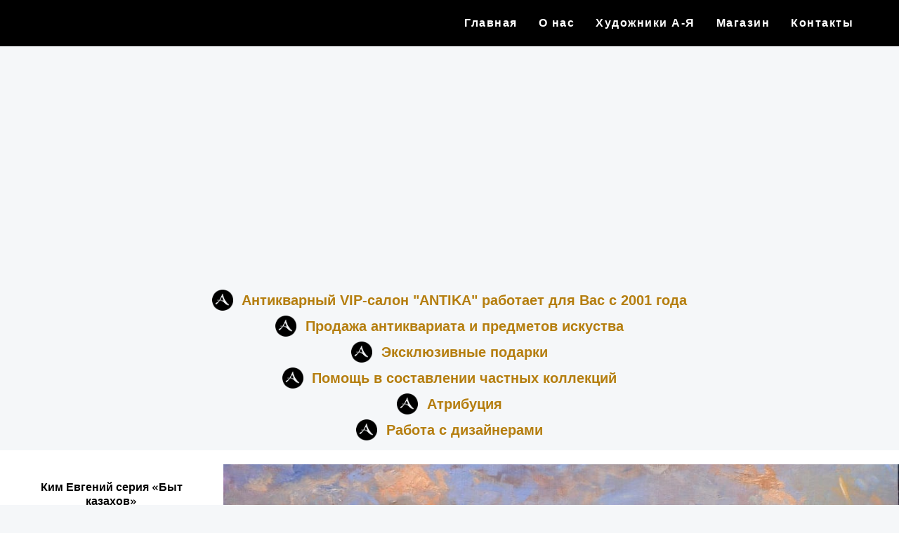

--- FILE ---
content_type: text/html; charset=UTF-8
request_url: https://antika.kz/product/vechernyaya-pesnya-v-stepi/
body_size: 84903
content:
<!DOCTYPE html>
<html lang="ru-RU">
<head>
<meta charset="UTF-8">
<meta name="viewport" content="width=device-width, initial-scale=1">
	 <link rel="profile" href="https://gmpg.org/xfn/11"> 
	 <title>Вечерняя песня в степи &#8212; Антикварный салон ANTIKA</title>
<meta name='robots' content='max-image-preview:large' />
<link rel='dns-prefetch' href='//fonts.googleapis.com' />
<link rel="alternate" type="application/rss+xml" title="Антикварный салон ANTIKA &raquo; Лента" href="https://antika.kz/feed/" />
<link rel="alternate" type="application/rss+xml" title="Антикварный салон ANTIKA &raquo; Лента комментариев" href="https://antika.kz/comments/feed/" />
<link rel="alternate" title="oEmbed (JSON)" type="application/json+oembed" href="https://antika.kz/wp-json/oembed/1.0/embed?url=https%3A%2F%2Fantika.kz%2Fproduct%2Fvechernyaya-pesnya-v-stepi%2F" />
<link rel="alternate" title="oEmbed (XML)" type="text/xml+oembed" href="https://antika.kz/wp-json/oembed/1.0/embed?url=https%3A%2F%2Fantika.kz%2Fproduct%2Fvechernyaya-pesnya-v-stepi%2F&#038;format=xml" />
<style id='wp-img-auto-sizes-contain-inline-css'>
img:is([sizes=auto i],[sizes^="auto," i]){contain-intrinsic-size:3000px 1500px}
/*# sourceURL=wp-img-auto-sizes-contain-inline-css */
</style>
<link rel='stylesheet' id='astra-theme-css-css' href='https://antika.kz/wp-content/themes/astra/assets/css/minified/frontend.min.css?ver=4.1.5' media='all' />
<style id='astra-theme-css-inline-css'>
.ast-no-sidebar .entry-content .alignfull {margin-left: calc( -50vw + 50%);margin-right: calc( -50vw + 50%);max-width: 100vw;width: 100vw;}.ast-no-sidebar .entry-content .alignwide {margin-left: calc(-41vw + 50%);margin-right: calc(-41vw + 50%);max-width: unset;width: unset;}.ast-no-sidebar .entry-content .alignfull .alignfull,.ast-no-sidebar .entry-content .alignfull .alignwide,.ast-no-sidebar .entry-content .alignwide .alignfull,.ast-no-sidebar .entry-content .alignwide .alignwide,.ast-no-sidebar .entry-content .wp-block-column .alignfull,.ast-no-sidebar .entry-content .wp-block-column .alignwide{width: 100%;margin-left: auto;margin-right: auto;}.wp-block-gallery,.blocks-gallery-grid {margin: 0;}.wp-block-separator {max-width: 100px;}.wp-block-separator.is-style-wide,.wp-block-separator.is-style-dots {max-width: none;}.entry-content .has-2-columns .wp-block-column:first-child {padding-right: 10px;}.entry-content .has-2-columns .wp-block-column:last-child {padding-left: 10px;}@media (max-width: 782px) {.entry-content .wp-block-columns .wp-block-column {flex-basis: 100%;}.entry-content .has-2-columns .wp-block-column:first-child {padding-right: 0;}.entry-content .has-2-columns .wp-block-column:last-child {padding-left: 0;}}body .entry-content .wp-block-latest-posts {margin-left: 0;}body .entry-content .wp-block-latest-posts li {list-style: none;}.ast-no-sidebar .ast-container .entry-content .wp-block-latest-posts {margin-left: 0;}.ast-header-break-point .entry-content .alignwide {margin-left: auto;margin-right: auto;}.entry-content .blocks-gallery-item img {margin-bottom: auto;}.wp-block-pullquote {border-top: 4px solid #555d66;border-bottom: 4px solid #555d66;color: #40464d;}:root{--ast-container-default-xlg-padding:6.67em;--ast-container-default-lg-padding:5.67em;--ast-container-default-slg-padding:4.34em;--ast-container-default-md-padding:3.34em;--ast-container-default-sm-padding:6.67em;--ast-container-default-xs-padding:2.4em;--ast-container-default-xxs-padding:1.4em;--ast-code-block-background:#EEEEEE;--ast-comment-inputs-background:#FAFAFA;}html{font-size:100%;}a,.page-title{color:var(--ast-global-color-2);}a:hover,a:focus{color:#b57e0f;}body,button,input,select,textarea,.ast-button,.ast-custom-button{font-family:'Lato',sans-serif;font-weight:400;font-size:16px;font-size:1rem;}blockquote{color:var(--ast-global-color-3);}h1,.entry-content h1,.entry-content h1 a,h2,.entry-content h2,.entry-content h2 a,h3,.entry-content h3,.entry-content h3 a,h4,.entry-content h4,.entry-content h4 a,h5,.entry-content h5,.entry-content h5 a,h6,.entry-content h6,.entry-content h6 a,.site-title,.site-title a{font-family:'Lato',sans-serif;font-weight:700;}.site-title{font-size:35px;font-size:2.1875rem;display:none;}header .custom-logo-link img{max-width:200px;}.astra-logo-svg{width:200px;}.site-header .site-description{font-size:15px;font-size:0.9375rem;display:none;}.entry-title{font-size:30px;font-size:1.875rem;}h1,.entry-content h1,.entry-content h1 a{font-size:66px;font-size:4.125rem;font-family:'Lato',sans-serif;line-height:1.2em;}h2,.entry-content h2,.entry-content h2 a{font-size:42px;font-size:2.625rem;font-family:'Lato',sans-serif;}h3,.entry-content h3,.entry-content h3 a{font-size:26px;font-size:1.625rem;font-family:'Lato',sans-serif;line-height:1.5em;}h4,.entry-content h4,.entry-content h4 a{font-size:20px;font-size:1.25rem;font-family:'Lato',sans-serif;}h5,.entry-content h5,.entry-content h5 a{font-size:18px;font-size:1.125rem;font-family:'Lato',sans-serif;}h6,.entry-content h6,.entry-content h6 a{font-size:15px;font-size:0.9375rem;font-family:'Lato',sans-serif;}::selection{background-color:#8c6210;color:#ffffff;}body,h1,.entry-title a,.entry-content h1,.entry-content h1 a,h2,.entry-content h2,.entry-content h2 a,h3,.entry-content h3,.entry-content h3 a,h4,.entry-content h4,.entry-content h4 a,h5,.entry-content h5,.entry-content h5 a,h6,.entry-content h6,.entry-content h6 a{color:var(--ast-global-color-3);}.tagcloud a:hover,.tagcloud a:focus,.tagcloud a.current-item{color:#ffffff;border-color:var(--ast-global-color-2);background-color:var(--ast-global-color-2);}input:focus,input[type="text"]:focus,input[type="email"]:focus,input[type="url"]:focus,input[type="password"]:focus,input[type="reset"]:focus,input[type="search"]:focus,textarea:focus{border-color:var(--ast-global-color-2);}input[type="radio"]:checked,input[type=reset],input[type="checkbox"]:checked,input[type="checkbox"]:hover:checked,input[type="checkbox"]:focus:checked,input[type=range]::-webkit-slider-thumb{border-color:var(--ast-global-color-2);background-color:var(--ast-global-color-2);box-shadow:none;}.site-footer a:hover + .post-count,.site-footer a:focus + .post-count{background:var(--ast-global-color-2);border-color:var(--ast-global-color-2);}.single .nav-links .nav-previous,.single .nav-links .nav-next{color:var(--ast-global-color-2);}.entry-meta,.entry-meta *{line-height:1.45;color:var(--ast-global-color-2);}.entry-meta a:hover,.entry-meta a:hover *,.entry-meta a:focus,.entry-meta a:focus *,.page-links > .page-link,.page-links .page-link:hover,.post-navigation a:hover{color:#b57e0f;}#cat option,.secondary .calendar_wrap thead a,.secondary .calendar_wrap thead a:visited{color:var(--ast-global-color-2);}.secondary .calendar_wrap #today,.ast-progress-val span{background:var(--ast-global-color-2);}.secondary a:hover + .post-count,.secondary a:focus + .post-count{background:var(--ast-global-color-2);border-color:var(--ast-global-color-2);}.calendar_wrap #today > a{color:#ffffff;}.page-links .page-link,.single .post-navigation a{color:var(--ast-global-color-2);}.widget-title{font-size:22px;font-size:1.375rem;color:var(--ast-global-color-3);}#secondary,#secondary button,#secondary input,#secondary select,#secondary textarea{font-size:16px;font-size:1rem;}a:focus-visible,.ast-menu-toggle:focus-visible,.site .skip-link:focus-visible,.wp-block-loginout input:focus-visible,.wp-block-search.wp-block-search__button-inside .wp-block-search__inside-wrapper,.ast-header-navigation-arrow:focus-visible{outline-style:dotted;outline-color:inherit;outline-width:thin;border-color:transparent;}input:focus,input[type="text"]:focus,input[type="email"]:focus,input[type="url"]:focus,input[type="password"]:focus,input[type="reset"]:focus,input[type="search"]:focus,textarea:focus,.wp-block-search__input:focus,[data-section="section-header-mobile-trigger"] .ast-button-wrap .ast-mobile-menu-trigger-minimal:focus,.ast-mobile-popup-drawer.active .menu-toggle-close:focus,.woocommerce-ordering select.orderby:focus,#ast-scroll-top:focus,.woocommerce a.add_to_cart_button:focus,.woocommerce .button.single_add_to_cart_button:focus{border-style:dotted;border-color:inherit;border-width:thin;outline-color:transparent;}.site-logo-img img{ transition:all 0.2s linear;}#secondary {margin: 4em 0 2.5em;word-break: break-word;line-height: 2;}#secondary li {margin-bottom: 0.25em;}#secondary li:last-child {margin-bottom: 0;}@media (max-width: 768px) {.js_active .ast-plain-container.ast-single-post #secondary {margin-top: 1.5em;}}.ast-separate-container.ast-two-container #secondary .widget {background-color: #fff;padding: 2em;margin-bottom: 2em;}@media (min-width: 993px) {.ast-left-sidebar #secondary {padding-right: 60px;}.ast-right-sidebar #secondary {padding-left: 60px;}}@media (max-width: 993px) {.ast-right-sidebar #secondary {padding-left: 30px;}.ast-left-sidebar #secondary {padding-right: 30px;}}@media (max-width:921px){#ast-desktop-header{display:none;}}@media (min-width:921px){#ast-mobile-header{display:none;}}.wp-block-buttons.aligncenter{justify-content:center;}@media (max-width:782px){.entry-content .wp-block-columns .wp-block-column{margin-left:0px;}}.wp-block-image.aligncenter{margin-left:auto;margin-right:auto;}.wp-block-table.aligncenter{margin-left:auto;margin-right:auto;}@media (max-width:921px){.ast-separate-container #primary,.ast-separate-container #secondary{padding:1.5em 0;}#primary,#secondary{padding:1.5em 0;margin:0;}.ast-left-sidebar #content > .ast-container{display:flex;flex-direction:column-reverse;width:100%;}.ast-separate-container .ast-article-post,.ast-separate-container .ast-article-single{padding:1.5em 2.14em;}.ast-author-box img.avatar{margin:20px 0 0 0;}}@media (max-width:921px){#secondary.secondary{padding-top:0;}.ast-separate-container.ast-right-sidebar #secondary{padding-left:1em;padding-right:1em;}.ast-separate-container.ast-two-container #secondary{padding-left:0;padding-right:0;}.ast-page-builder-template .entry-header #secondary,.ast-page-builder-template #secondary{margin-top:1.5em;}}@media (max-width:921px){.ast-right-sidebar #primary{padding-right:0;}.ast-page-builder-template.ast-left-sidebar #secondary,.ast-page-builder-template.ast-right-sidebar #secondary{padding-right:20px;padding-left:20px;}.ast-right-sidebar #secondary,.ast-left-sidebar #primary{padding-left:0;}.ast-left-sidebar #secondary{padding-right:0;}}@media (min-width:922px){.ast-separate-container.ast-right-sidebar #primary,.ast-separate-container.ast-left-sidebar #primary{border:0;}.search-no-results.ast-separate-container #primary{margin-bottom:4em;}}@media (min-width:922px){.ast-right-sidebar #primary{border-right:1px solid var(--ast-border-color);}.ast-left-sidebar #primary{border-left:1px solid var(--ast-border-color);}.ast-right-sidebar #secondary{border-left:1px solid var(--ast-border-color);margin-left:-1px;}.ast-left-sidebar #secondary{border-right:1px solid var(--ast-border-color);margin-right:-1px;}.ast-separate-container.ast-two-container.ast-right-sidebar #secondary{padding-left:30px;padding-right:0;}.ast-separate-container.ast-two-container.ast-left-sidebar #secondary{padding-right:30px;padding-left:0;}.ast-separate-container.ast-right-sidebar #secondary,.ast-separate-container.ast-left-sidebar #secondary{border:0;margin-left:auto;margin-right:auto;}.ast-separate-container.ast-two-container #secondary .widget:last-child{margin-bottom:0;}}.elementor-button-wrapper .elementor-button{border-style:solid;text-decoration:none;border-top-width:0;border-right-width:0;border-left-width:0;border-bottom-width:0;}body .elementor-button.elementor-size-sm,body .elementor-button.elementor-size-xs,body .elementor-button.elementor-size-md,body .elementor-button.elementor-size-lg,body .elementor-button.elementor-size-xl,body .elementor-button{border-top-left-radius:0px;border-top-right-radius:0px;border-bottom-right-radius:0px;border-bottom-left-radius:0px;padding-top:16px;padding-right:28px;padding-bottom:16px;padding-left:28px;}.elementor-button-wrapper .elementor-button{border-color:#8c6210;background-color:#8c6210;}.elementor-button-wrapper .elementor-button:hover,.elementor-button-wrapper .elementor-button:focus{color:#000000;background-color:#b57e0f;border-color:#b57e0f;}.wp-block-button .wp-block-button__link ,.elementor-button-wrapper .elementor-button,.elementor-button-wrapper .elementor-button:visited{color:#ffffff;}.elementor-button-wrapper .elementor-button{font-family:'Lato',sans-serif;font-weight:700;font-size:14px;font-size:0.875rem;line-height:1em;text-transform:uppercase;letter-spacing:1px;}body .elementor-button.elementor-size-sm,body .elementor-button.elementor-size-xs,body .elementor-button.elementor-size-md,body .elementor-button.elementor-size-lg,body .elementor-button.elementor-size-xl,body .elementor-button{font-size:14px;font-size:0.875rem;}.wp-block-button .wp-block-button__link:hover,.wp-block-button .wp-block-button__link:focus{color:#000000;background-color:#b57e0f;border-color:#b57e0f;}.elementor-widget-heading h1.elementor-heading-title{line-height:1.2em;}.elementor-widget-heading h3.elementor-heading-title{line-height:1.5em;}.wp-block-button .wp-block-button__link{border-top-width:0;border-right-width:0;border-left-width:0;border-bottom-width:0;border-color:#8c6210;background-color:#8c6210;color:#ffffff;font-family:'Lato',sans-serif;font-weight:700;line-height:1em;text-transform:uppercase;letter-spacing:1px;font-size:14px;font-size:0.875rem;border-top-left-radius:0px;border-top-right-radius:0px;border-bottom-right-radius:0px;border-bottom-left-radius:0px;padding-top:16px;padding-right:28px;padding-bottom:16px;padding-left:28px;}.menu-toggle,button,.ast-button,.ast-custom-button,.button,input#submit,input[type="button"],input[type="submit"],input[type="reset"]{border-style:solid;border-top-width:0;border-right-width:0;border-left-width:0;border-bottom-width:0;color:#ffffff;border-color:#8c6210;background-color:#8c6210;padding-top:16px;padding-right:28px;padding-bottom:16px;padding-left:28px;font-family:'Lato',sans-serif;font-weight:700;font-size:14px;font-size:0.875rem;line-height:1em;text-transform:uppercase;letter-spacing:1px;border-top-left-radius:0px;border-top-right-radius:0px;border-bottom-right-radius:0px;border-bottom-left-radius:0px;}button:focus,.menu-toggle:hover,button:hover,.ast-button:hover,.ast-custom-button:hover .button:hover,.ast-custom-button:hover ,input[type=reset]:hover,input[type=reset]:focus,input#submit:hover,input#submit:focus,input[type="button"]:hover,input[type="button"]:focus,input[type="submit"]:hover,input[type="submit"]:focus{color:#000000;background-color:#b57e0f;border-color:#b57e0f;}@media (max-width:921px){.ast-mobile-header-stack .main-header-bar .ast-search-menu-icon{display:inline-block;}.ast-header-break-point.ast-header-custom-item-outside .ast-mobile-header-stack .main-header-bar .ast-search-icon{margin:0;}.ast-comment-avatar-wrap img{max-width:2.5em;}.ast-separate-container .ast-comment-list li.depth-1{padding:1.5em 2.14em;}.ast-separate-container .comment-respond{padding:2em 2.14em;}.ast-comment-meta{padding:0 1.8888em 1.3333em;}}@media (min-width:544px){.ast-container{max-width:100%;}}@media (max-width:544px){.ast-separate-container .ast-article-post,.ast-separate-container .ast-article-single,.ast-separate-container .comments-title,.ast-separate-container .ast-archive-description{padding:1.5em 1em;}.ast-separate-container #content .ast-container{padding-left:0.54em;padding-right:0.54em;}.ast-separate-container .ast-comment-list li.depth-1{padding:1.5em 1em;margin-bottom:1.5em;}.ast-separate-container .ast-comment-list .bypostauthor{padding:.5em;}.ast-search-menu-icon.ast-dropdown-active .search-field{width:170px;}.ast-separate-container #secondary{padding-top:0;}.ast-separate-container.ast-two-container #secondary .widget{margin-bottom:1.5em;padding-left:1em;padding-right:1em;}}body,.ast-separate-container{background-color:var(--ast-global-color-4);;background-image:none;;}.ast-no-sidebar.ast-separate-container .entry-content .alignfull {margin-left: -6.67em;margin-right: -6.67em;width: auto;}@media (max-width: 1200px) {.ast-no-sidebar.ast-separate-container .entry-content .alignfull {margin-left: -2.4em;margin-right: -2.4em;}}@media (max-width: 768px) {.ast-no-sidebar.ast-separate-container .entry-content .alignfull {margin-left: -2.14em;margin-right: -2.14em;}}@media (max-width: 544px) {.ast-no-sidebar.ast-separate-container .entry-content .alignfull {margin-left: -1em;margin-right: -1em;}}.ast-no-sidebar.ast-separate-container .entry-content .alignwide {margin-left: -20px;margin-right: -20px;}.ast-no-sidebar.ast-separate-container .entry-content .wp-block-column .alignfull,.ast-no-sidebar.ast-separate-container .entry-content .wp-block-column .alignwide {margin-left: auto;margin-right: auto;width: 100%;}@media (max-width:921px){.site-title{display:none;}.site-header .site-description{display:none;}.entry-title{font-size:30px;}h1,.entry-content h1,.entry-content h1 a{font-size:50px;}h2,.entry-content h2,.entry-content h2 a{font-size:25px;}h3,.entry-content h3,.entry-content h3 a{font-size:20px;}.astra-logo-svg{width:100px;}header .custom-logo-link img,.ast-header-break-point .site-logo-img .custom-mobile-logo-link img{max-width:100px;}}@media (max-width:544px){.site-title{display:none;}.site-header .site-description{display:none;}.entry-title{font-size:30px;}h1,.entry-content h1,.entry-content h1 a{font-size:30px;}h2,.entry-content h2,.entry-content h2 a{font-size:25px;}h3,.entry-content h3,.entry-content h3 a{font-size:20px;}header .custom-logo-link img,.ast-header-break-point .site-branding img,.ast-header-break-point .custom-logo-link img{max-width:95px;}.astra-logo-svg{width:95px;}.ast-header-break-point .site-logo-img .custom-mobile-logo-link img{max-width:95px;}}@media (max-width:921px){html{font-size:91.2%;}}@media (max-width:544px){html{font-size:91.2%;}}@media (min-width:922px){.ast-container{max-width:1240px;}}@font-face {font-family: "Astra";src: url(https://antika.kz/wp-content/themes/astra/assets/fonts/astra.woff) format("woff"),url(https://antika.kz/wp-content/themes/astra/assets/fonts/astra.ttf) format("truetype"),url(https://antika.kz/wp-content/themes/astra/assets/fonts/astra.svg#astra) format("svg");font-weight: normal;font-style: normal;font-display: fallback;}@media (min-width:922px){.main-header-menu .sub-menu .menu-item.ast-left-align-sub-menu:hover > .sub-menu,.main-header-menu .sub-menu .menu-item.ast-left-align-sub-menu.focus > .sub-menu{margin-left:-2px;}}.astra-icon-down_arrow::after {content: "\e900";font-family: Astra;}.astra-icon-close::after {content: "\e5cd";font-family: Astra;}.astra-icon-drag_handle::after {content: "\e25d";font-family: Astra;}.astra-icon-format_align_justify::after {content: "\e235";font-family: Astra;}.astra-icon-menu::after {content: "\e5d2";font-family: Astra;}.astra-icon-reorder::after {content: "\e8fe";font-family: Astra;}.astra-icon-search::after {content: "\e8b6";font-family: Astra;}.astra-icon-zoom_in::after {content: "\e56b";font-family: Astra;}.astra-icon-check-circle::after {content: "\e901";font-family: Astra;}.astra-icon-shopping-cart::after {content: "\f07a";font-family: Astra;}.astra-icon-shopping-bag::after {content: "\f290";font-family: Astra;}.astra-icon-shopping-basket::after {content: "\f291";font-family: Astra;}.astra-icon-circle-o::after {content: "\e903";font-family: Astra;}.astra-icon-certificate::after {content: "\e902";font-family: Astra;}blockquote {padding: 1.2em;}.ast-header-break-point .ast-mobile-header-wrap .ast-above-header-wrap .main-header-bar-navigation .inline-on-mobile .menu-item .menu-link,.ast-header-break-point .ast-mobile-header-wrap .ast-main-header-wrap .main-header-bar-navigation .inline-on-mobile .menu-item .menu-link,.ast-header-break-point .ast-mobile-header-wrap .ast-below-header-wrap .main-header-bar-navigation .inline-on-mobile .menu-item .menu-link {border: none;}.ast-header-break-point .ast-mobile-header-wrap .ast-above-header-wrap .main-header-bar-navigation .inline-on-mobile .menu-item-has-children > .ast-menu-toggle::before,.ast-header-break-point .ast-mobile-header-wrap .ast-main-header-wrap .main-header-bar-navigation .inline-on-mobile .menu-item-has-children > .ast-menu-toggle::before,.ast-header-break-point .ast-mobile-header-wrap .ast-below-header-wrap .main-header-bar-navigation .inline-on-mobile .menu-item-has-children > .ast-menu-toggle::before {font-size: .6rem;}.ast-header-break-point .ast-mobile-header-wrap .ast-flex.inline-on-mobile {flex-wrap: unset;}.ast-header-break-point .ast-mobile-header-wrap .ast-flex.inline-on-mobile .menu-item.ast-submenu-expanded > .sub-menu .menu-link {padding: .1em 1em;}.ast-header-break-point .ast-mobile-header-wrap .ast-flex.inline-on-mobile .menu-item.ast-submenu-expanded > .sub-menu > .menu-item .ast-menu-toggle::before {transform: rotate(-90deg);}.ast-header-break-point .ast-mobile-header-wrap .ast-flex.inline-on-mobile .menu-item.ast-submenu-expanded > .sub-menu > .menu-item.ast-submenu-expanded .ast-menu-toggle::before {transform: rotate(-270deg);}.ast-header-break-point .ast-mobile-header-wrap .ast-flex.inline-on-mobile .menu-item > .sub-menu > .menu-item .menu-link:before {content: none;}.ast-header-break-point .ast-mobile-header-wrap .ast-flex.inline-on-mobile {flex-wrap: unset;}.ast-header-break-point .ast-mobile-header-wrap .ast-flex.inline-on-mobile .menu-item.ast-submenu-expanded > .sub-menu .menu-link {padding: .1em 1em;}.ast-header-break-point .ast-mobile-header-wrap .ast-flex.inline-on-mobile .menu-item.ast-submenu-expanded > .sub-menu > .menu-item .ast-menu-toggle::before {transform: rotate(-90deg);}.ast-header-break-point .ast-mobile-header-wrap .ast-flex.inline-on-mobile .menu-item.ast-submenu-expanded > .sub-menu > .menu-item.ast-submenu-expanded .ast-menu-toggle::before {transform: rotate(-270deg);}.ast-header-break-point .ast-mobile-header-wrap .ast-flex.inline-on-mobile .menu-item > .sub-menu > .menu-item .menu-link:before {content: none;}.ast-header-break-point .inline-on-mobile .sub-menu {width: 150px;}.ast-header-break-point .ast-mobile-header-wrap .ast-flex.inline-on-mobile .menu-item.menu-item-has-children {margin-right: 10px;}.ast-header-break-point .ast-mobile-header-wrap .ast-flex.inline-on-mobile .menu-item.ast-submenu-expanded > .sub-menu {display: block;position: absolute;right: auto;left: 0;}.ast-header-break-point .ast-mobile-header-wrap .ast-flex.inline-on-mobile .menu-item.ast-submenu-expanded > .sub-menu .menu-item .ast-menu-toggle {padding: 0;right: 1em;}.ast-header-break-point .ast-mobile-header-wrap .ast-flex.inline-on-mobile .menu-item.ast-submenu-expanded > .sub-menu > .menu-item > .sub-menu {left: 100%;right: auto;}.ast-header-break-point .ast-mobile-header-wrap .ast-flex.inline-on-mobile .ast-menu-toggle {right: -15px;}.ast-header-break-point .ast-mobile-header-wrap .ast-flex.inline-on-mobile .menu-item.menu-item-has-children {margin-right: 10px;}.ast-header-break-point .ast-mobile-header-wrap .ast-flex.inline-on-mobile .menu-item.ast-submenu-expanded > .sub-menu {display: block;position: absolute;right: auto;left: 0;}.ast-header-break-point .ast-mobile-header-wrap .ast-flex.inline-on-mobile .menu-item.ast-submenu-expanded > .sub-menu > .menu-item > .sub-menu {left: 100%;right: auto;}.ast-header-break-point .ast-mobile-header-wrap .ast-flex.inline-on-mobile .ast-menu-toggle {right: -15px;}:root .has-ast-global-color-0-color{color:var(--ast-global-color-0);}:root .has-ast-global-color-0-background-color{background-color:var(--ast-global-color-0);}:root .wp-block-button .has-ast-global-color-0-color{color:var(--ast-global-color-0);}:root .wp-block-button .has-ast-global-color-0-background-color{background-color:var(--ast-global-color-0);}:root .has-ast-global-color-1-color{color:var(--ast-global-color-1);}:root .has-ast-global-color-1-background-color{background-color:var(--ast-global-color-1);}:root .wp-block-button .has-ast-global-color-1-color{color:var(--ast-global-color-1);}:root .wp-block-button .has-ast-global-color-1-background-color{background-color:var(--ast-global-color-1);}:root .has-ast-global-color-2-color{color:var(--ast-global-color-2);}:root .has-ast-global-color-2-background-color{background-color:var(--ast-global-color-2);}:root .wp-block-button .has-ast-global-color-2-color{color:var(--ast-global-color-2);}:root .wp-block-button .has-ast-global-color-2-background-color{background-color:var(--ast-global-color-2);}:root .has-ast-global-color-3-color{color:var(--ast-global-color-3);}:root .has-ast-global-color-3-background-color{background-color:var(--ast-global-color-3);}:root .wp-block-button .has-ast-global-color-3-color{color:var(--ast-global-color-3);}:root .wp-block-button .has-ast-global-color-3-background-color{background-color:var(--ast-global-color-3);}:root .has-ast-global-color-4-color{color:var(--ast-global-color-4);}:root .has-ast-global-color-4-background-color{background-color:var(--ast-global-color-4);}:root .wp-block-button .has-ast-global-color-4-color{color:var(--ast-global-color-4);}:root .wp-block-button .has-ast-global-color-4-background-color{background-color:var(--ast-global-color-4);}:root .has-ast-global-color-5-color{color:var(--ast-global-color-5);}:root .has-ast-global-color-5-background-color{background-color:var(--ast-global-color-5);}:root .wp-block-button .has-ast-global-color-5-color{color:var(--ast-global-color-5);}:root .wp-block-button .has-ast-global-color-5-background-color{background-color:var(--ast-global-color-5);}:root .has-ast-global-color-6-color{color:var(--ast-global-color-6);}:root .has-ast-global-color-6-background-color{background-color:var(--ast-global-color-6);}:root .wp-block-button .has-ast-global-color-6-color{color:var(--ast-global-color-6);}:root .wp-block-button .has-ast-global-color-6-background-color{background-color:var(--ast-global-color-6);}:root .has-ast-global-color-7-color{color:var(--ast-global-color-7);}:root .has-ast-global-color-7-background-color{background-color:var(--ast-global-color-7);}:root .wp-block-button .has-ast-global-color-7-color{color:var(--ast-global-color-7);}:root .wp-block-button .has-ast-global-color-7-background-color{background-color:var(--ast-global-color-7);}:root .has-ast-global-color-8-color{color:var(--ast-global-color-8);}:root .has-ast-global-color-8-background-color{background-color:var(--ast-global-color-8);}:root .wp-block-button .has-ast-global-color-8-color{color:var(--ast-global-color-8);}:root .wp-block-button .has-ast-global-color-8-background-color{background-color:var(--ast-global-color-8);}:root{--ast-global-color-0:#8c6210;--ast-global-color-1:#b57e0f;--ast-global-color-2:#000000;--ast-global-color-3:#333333;--ast-global-color-4:#f5f7f9;--ast-global-color-5:#ffffff;--ast-global-color-6:#543904;--ast-global-color-7:#FBFCFF;--ast-global-color-8:#b57e0f;}:root {--ast-border-color : #dddddd;}.ast-breadcrumbs .trail-browse,.ast-breadcrumbs .trail-items,.ast-breadcrumbs .trail-items li{display:inline-block;margin:0;padding:0;border:none;background:inherit;text-indent:0;text-decoration:none;}.ast-breadcrumbs .trail-browse{font-size:inherit;font-style:inherit;font-weight:inherit;color:inherit;}.ast-breadcrumbs .trail-items{list-style:none;}.trail-items li::after{padding:0 0.3em;content:"\00bb";}.trail-items li:last-of-type::after{display:none;}h1,.entry-content h1,h2,.entry-content h2,h3,.entry-content h3,h4,.entry-content h4,h5,.entry-content h5,h6,.entry-content h6{color:var(--ast-global-color-2);}@media (max-width:921px){.ast-builder-grid-row-container.ast-builder-grid-row-tablet-3-firstrow .ast-builder-grid-row > *:first-child,.ast-builder-grid-row-container.ast-builder-grid-row-tablet-3-lastrow .ast-builder-grid-row > *:last-child{grid-column:1 / -1;}}@media (max-width:544px){.ast-builder-grid-row-container.ast-builder-grid-row-mobile-3-firstrow .ast-builder-grid-row > *:first-child,.ast-builder-grid-row-container.ast-builder-grid-row-mobile-3-lastrow .ast-builder-grid-row > *:last-child{grid-column:1 / -1;}}.ast-header-break-point .ast-has-mobile-header-logo .custom-logo-link {display: none;}.ast-header-break-point .ast-has-mobile-header-logo .custom-mobile-logo-link {display: inline-block;}.ast-header-break-point.ast-mobile-inherit-site-logo .ast-has-mobile-header-logo .custom-logo-link,.ast-header-break-point.ast-mobile-inherit-site-logo .ast-has-mobile-header-logo .astra-logo-svg {display: block;}.ast-builder-layout-element[data-section="title_tagline"]{display:flex;}@media (max-width:921px){.ast-header-break-point .ast-builder-layout-element[data-section="title_tagline"]{display:flex;}}@media (max-width:544px){.ast-header-break-point .ast-builder-layout-element[data-section="title_tagline"]{display:flex;}}.ast-builder-menu-1{font-family:inherit;font-weight:700;text-transform:uppercase;}.ast-builder-menu-1 .menu-item > .menu-link{font-size:0.9em;color:var(--ast-global-color-3);}.ast-builder-menu-1 .menu-item > .ast-menu-toggle{color:var(--ast-global-color-3);}.ast-builder-menu-1 .menu-item:hover > .menu-link,.ast-builder-menu-1 .inline-on-mobile .menu-item:hover > .ast-menu-toggle{color:var(--ast-global-color-1);}.ast-builder-menu-1 .menu-item:hover > .ast-menu-toggle{color:var(--ast-global-color-1);}.ast-builder-menu-1 .menu-item.current-menu-item > .menu-link,.ast-builder-menu-1 .inline-on-mobile .menu-item.current-menu-item > .ast-menu-toggle,.ast-builder-menu-1 .current-menu-ancestor > .menu-link{color:var(--ast-global-color-1);}.ast-builder-menu-1 .menu-item.current-menu-item > .ast-menu-toggle{color:var(--ast-global-color-1);}.ast-builder-menu-1 .sub-menu,.ast-builder-menu-1 .inline-on-mobile .sub-menu{border-top-width:1px;border-bottom-width:1px;border-right-width:1px;border-left-width:1px;border-color:#dddddd;border-style:solid;}.ast-builder-menu-1 .main-header-menu > .menu-item > .sub-menu,.ast-builder-menu-1 .main-header-menu > .menu-item > .astra-full-megamenu-wrapper{margin-top:0px;}.ast-desktop .ast-builder-menu-1 .main-header-menu > .menu-item > .sub-menu:before,.ast-desktop .ast-builder-menu-1 .main-header-menu > .menu-item > .astra-full-megamenu-wrapper:before{height:calc( 0px + 5px );}.ast-desktop .ast-builder-menu-1 .menu-item .sub-menu .menu-link{border-bottom-width:1px;border-color:#eaeaea;border-style:solid;}.ast-desktop .ast-builder-menu-1 .menu-item .sub-menu .menu-item:last-child .menu-link{border-bottom-width:0;}@media (max-width:921px){.ast-builder-menu-1 .main-header-menu .menu-item > .menu-link{color:var(--ast-global-color-2);}.ast-builder-menu-1 .menu-item > .ast-menu-toggle{color:var(--ast-global-color-2);}.ast-builder-menu-1 .menu-item:hover > .menu-link,.ast-builder-menu-1 .inline-on-mobile .menu-item:hover > .ast-menu-toggle{color:var(--ast-global-color-1);background:var(--ast-global-color-4);}.ast-builder-menu-1 .menu-item:hover > .ast-menu-toggle{color:var(--ast-global-color-1);}.ast-builder-menu-1 .menu-item.current-menu-item > .menu-link,.ast-builder-menu-1 .inline-on-mobile .menu-item.current-menu-item > .ast-menu-toggle,.ast-builder-menu-1 .current-menu-ancestor > .menu-link,.ast-builder-menu-1 .current-menu-ancestor > .ast-menu-toggle{color:var(--ast-global-color-1);background:var(--ast-global-color-4);}.ast-builder-menu-1 .menu-item.current-menu-item > .ast-menu-toggle{color:var(--ast-global-color-1);}.ast-header-break-point .ast-builder-menu-1 .menu-item.menu-item-has-children > .ast-menu-toggle{top:0;}.ast-builder-menu-1 .menu-item-has-children > .menu-link:after{content:unset;}.ast-builder-menu-1 .main-header-menu > .menu-item > .sub-menu,.ast-builder-menu-1 .main-header-menu > .menu-item > .astra-full-megamenu-wrapper{margin-top:0;}.ast-builder-menu-1 .main-header-menu,.ast-builder-menu-1 .main-header-menu .sub-menu{background-color:var(--ast-global-color-4);;background-image:none;;}}@media (max-width:544px){.ast-header-break-point .ast-builder-menu-1 .menu-item.menu-item-has-children > .ast-menu-toggle{top:0;}.ast-builder-menu-1 .main-header-menu > .menu-item > .sub-menu,.ast-builder-menu-1 .main-header-menu > .menu-item > .astra-full-megamenu-wrapper{margin-top:0;}}.ast-builder-menu-1{display:flex;}@media (max-width:921px){.ast-header-break-point .ast-builder-menu-1{display:flex;}}@media (max-width:544px){.ast-header-break-point .ast-builder-menu-1{display:flex;}}.site-footer{background-color:var(--ast-global-color-5);;background-image:none;;}.elementor-template-full-width .ast-container{display:block;}@media (max-width:544px){.elementor-element .elementor-wc-products .woocommerce[class*="columns-"] ul.products li.product{width:auto;margin:0;}.elementor-element .woocommerce .woocommerce-result-count{float:none;}}.ast-header-break-point .main-header-bar{border-bottom-width:1px;}@media (min-width:922px){.main-header-bar{border-bottom-width:1px;}}@media (min-width:922px){#primary{width:75%;}#secondary{width:25%;}}.ast-flex{-webkit-align-content:center;-ms-flex-line-pack:center;align-content:center;-webkit-box-align:center;-webkit-align-items:center;-moz-box-align:center;-ms-flex-align:center;align-items:center;}.main-header-bar{padding:1em 0;}.ast-site-identity{padding:0;}.header-main-layout-1 .ast-flex.main-header-container, .header-main-layout-3 .ast-flex.main-header-container{-webkit-align-content:center;-ms-flex-line-pack:center;align-content:center;-webkit-box-align:center;-webkit-align-items:center;-moz-box-align:center;-ms-flex-align:center;align-items:center;}.header-main-layout-1 .ast-flex.main-header-container, .header-main-layout-3 .ast-flex.main-header-container{-webkit-align-content:center;-ms-flex-line-pack:center;align-content:center;-webkit-box-align:center;-webkit-align-items:center;-moz-box-align:center;-ms-flex-align:center;align-items:center;}.main-header-menu .sub-menu .menu-item.menu-item-has-children > .menu-link:after{position:absolute;right:1em;top:50%;transform:translate(0,-50%) rotate(270deg);}.ast-header-break-point .main-header-bar .main-header-bar-navigation .page_item_has_children > .ast-menu-toggle::before, .ast-header-break-point .main-header-bar .main-header-bar-navigation .menu-item-has-children > .ast-menu-toggle::before, .ast-mobile-popup-drawer .main-header-bar-navigation .menu-item-has-children>.ast-menu-toggle::before, .ast-header-break-point .ast-mobile-header-wrap .main-header-bar-navigation .menu-item-has-children > .ast-menu-toggle::before{font-weight:bold;content:"\e900";font-family:Astra;text-decoration:inherit;display:inline-block;}.ast-header-break-point .main-navigation ul.sub-menu .menu-item .menu-link:before{content:"\e900";font-family:Astra;font-size:.65em;text-decoration:inherit;display:inline-block;transform:translate(0, -2px) rotateZ(270deg);margin-right:5px;}.widget_search .search-form:after{font-family:Astra;font-size:1.2em;font-weight:normal;content:"\e8b6";position:absolute;top:50%;right:15px;transform:translate(0, -50%);}.astra-search-icon::before{content:"\e8b6";font-family:Astra;font-style:normal;font-weight:normal;text-decoration:inherit;text-align:center;-webkit-font-smoothing:antialiased;-moz-osx-font-smoothing:grayscale;z-index:3;}.main-header-bar .main-header-bar-navigation .page_item_has_children > a:after, .main-header-bar .main-header-bar-navigation .menu-item-has-children > a:after, .menu-item-has-children .ast-header-navigation-arrow:after{content:"\e900";display:inline-block;font-family:Astra;font-size:.6rem;font-weight:bold;text-rendering:auto;-webkit-font-smoothing:antialiased;-moz-osx-font-smoothing:grayscale;margin-left:10px;line-height:normal;}.menu-item-has-children .sub-menu .ast-header-navigation-arrow:after{margin-left:0;}.ast-mobile-popup-drawer .main-header-bar-navigation .ast-submenu-expanded>.ast-menu-toggle::before{transform:rotateX(180deg);}.ast-header-break-point .main-header-bar-navigation .menu-item-has-children > .menu-link:after{display:none;}.ast-separate-container .blog-layout-1, .ast-separate-container .blog-layout-2, .ast-separate-container .blog-layout-3{background-color:transparent;background-image:none;}.ast-separate-container .ast-article-post{background-color:var(--ast-global-color-5);;background-image:none;;}.ast-separate-container .ast-article-single:not(.ast-related-post), .ast-separate-container .comments-area .comment-respond,.ast-separate-container .comments-area .ast-comment-list li, .ast-separate-container .ast-woocommerce-container, .ast-separate-container .error-404, .ast-separate-container .no-results, .single.ast-separate-container  .ast-author-meta, .ast-separate-container .related-posts-title-wrapper, .ast-separate-container.ast-two-container #secondary .widget,.ast-separate-container .comments-count-wrapper, .ast-box-layout.ast-plain-container .site-content,.ast-padded-layout.ast-plain-container .site-content, .ast-separate-container .comments-area .comments-title, .ast-narrow-container .site-content{background-color:var(--ast-global-color-5);;background-image:none;;}.ast-mobile-header-content > *,.ast-desktop-header-content > * {padding: 10px 0;height: auto;}.ast-mobile-header-content > *:first-child,.ast-desktop-header-content > *:first-child {padding-top: 10px;}.ast-mobile-header-content > .ast-builder-menu,.ast-desktop-header-content > .ast-builder-menu {padding-top: 0;}.ast-mobile-header-content > *:last-child,.ast-desktop-header-content > *:last-child {padding-bottom: 0;}.ast-mobile-header-content .ast-search-menu-icon.ast-inline-search label,.ast-desktop-header-content .ast-search-menu-icon.ast-inline-search label {width: 100%;}.ast-desktop-header-content .main-header-bar-navigation .ast-submenu-expanded > .ast-menu-toggle::before {transform: rotateX(180deg);}#ast-desktop-header .ast-desktop-header-content,.ast-mobile-header-content .ast-search-icon,.ast-desktop-header-content .ast-search-icon,.ast-mobile-header-wrap .ast-mobile-header-content,.ast-main-header-nav-open.ast-popup-nav-open .ast-mobile-header-wrap .ast-mobile-header-content,.ast-main-header-nav-open.ast-popup-nav-open .ast-desktop-header-content {display: none;}.ast-main-header-nav-open.ast-header-break-point #ast-desktop-header .ast-desktop-header-content,.ast-main-header-nav-open.ast-header-break-point .ast-mobile-header-wrap .ast-mobile-header-content {display: block;}.ast-desktop .ast-desktop-header-content .astra-menu-animation-slide-up > .menu-item > .sub-menu,.ast-desktop .ast-desktop-header-content .astra-menu-animation-slide-up > .menu-item .menu-item > .sub-menu,.ast-desktop .ast-desktop-header-content .astra-menu-animation-slide-down > .menu-item > .sub-menu,.ast-desktop .ast-desktop-header-content .astra-menu-animation-slide-down > .menu-item .menu-item > .sub-menu,.ast-desktop .ast-desktop-header-content .astra-menu-animation-fade > .menu-item > .sub-menu,.ast-desktop .ast-desktop-header-content .astra-menu-animation-fade > .menu-item .menu-item > .sub-menu {opacity: 1;visibility: visible;}.ast-hfb-header.ast-default-menu-enable.ast-header-break-point .ast-mobile-header-wrap .ast-mobile-header-content .main-header-bar-navigation {width: unset;margin: unset;}.ast-mobile-header-content.content-align-flex-end .main-header-bar-navigation .menu-item-has-children > .ast-menu-toggle,.ast-desktop-header-content.content-align-flex-end .main-header-bar-navigation .menu-item-has-children > .ast-menu-toggle {left: calc( 20px - 0.907em);right: auto;}.ast-mobile-header-content .ast-search-menu-icon,.ast-mobile-header-content .ast-search-menu-icon.slide-search,.ast-desktop-header-content .ast-search-menu-icon,.ast-desktop-header-content .ast-search-menu-icon.slide-search {width: 100%;position: relative;display: block;right: auto;transform: none;}.ast-mobile-header-content .ast-search-menu-icon.slide-search .search-form,.ast-mobile-header-content .ast-search-menu-icon .search-form,.ast-desktop-header-content .ast-search-menu-icon.slide-search .search-form,.ast-desktop-header-content .ast-search-menu-icon .search-form {right: 0;visibility: visible;opacity: 1;position: relative;top: auto;transform: none;padding: 0;display: block;overflow: hidden;}.ast-mobile-header-content .ast-search-menu-icon.ast-inline-search .search-field,.ast-mobile-header-content .ast-search-menu-icon .search-field,.ast-desktop-header-content .ast-search-menu-icon.ast-inline-search .search-field,.ast-desktop-header-content .ast-search-menu-icon .search-field {width: 100%;padding-right: 5.5em;}.ast-mobile-header-content .ast-search-menu-icon .search-submit,.ast-desktop-header-content .ast-search-menu-icon .search-submit {display: block;position: absolute;height: 100%;top: 0;right: 0;padding: 0 1em;border-radius: 0;}.ast-hfb-header.ast-default-menu-enable.ast-header-break-point .ast-mobile-header-wrap .ast-mobile-header-content .main-header-bar-navigation ul .sub-menu .menu-link {padding-left: 30px;}.ast-hfb-header.ast-default-menu-enable.ast-header-break-point .ast-mobile-header-wrap .ast-mobile-header-content .main-header-bar-navigation .sub-menu .menu-item .menu-item .menu-link {padding-left: 40px;}.ast-mobile-popup-drawer.active .ast-mobile-popup-inner{background-color:var(--ast-global-color-5);;}.ast-mobile-header-wrap .ast-mobile-header-content, .ast-desktop-header-content{background-color:var(--ast-global-color-5);;}.ast-mobile-popup-content > *, .ast-mobile-header-content > *, .ast-desktop-popup-content > *, .ast-desktop-header-content > *{padding-top:0px;padding-bottom:0px;}.content-align-flex-start .ast-builder-layout-element{justify-content:flex-start;}.content-align-flex-start .main-header-menu{text-align:left;}.ast-mobile-popup-drawer.active .menu-toggle-close{color:#3a3a3a;}.ast-mobile-header-wrap .ast-primary-header-bar,.ast-primary-header-bar .site-primary-header-wrap{min-height:70px;}.ast-desktop .ast-primary-header-bar .main-header-menu > .menu-item{line-height:70px;}@media (max-width:921px){#masthead .ast-mobile-header-wrap .ast-primary-header-bar,#masthead .ast-mobile-header-wrap .ast-below-header-bar{padding-left:20px;padding-right:20px;}}.ast-header-break-point .ast-primary-header-bar{border-bottom-width:1px;border-bottom-style:solid;}@media (min-width:922px){.ast-primary-header-bar{border-bottom-width:1px;border-bottom-style:solid;}}.ast-primary-header-bar{background-color:var(--ast-global-color-5);;background-image:none;;}.ast-primary-header-bar{display:block;}@media (max-width:921px){.ast-header-break-point .ast-primary-header-bar{display:grid;}}@media (max-width:544px){.ast-header-break-point .ast-primary-header-bar{display:grid;}}[data-section="section-header-mobile-trigger"] .ast-button-wrap .ast-mobile-menu-trigger-fill{color:var(--ast-global-color-5);border:none;background:var(--ast-global-color-0);}[data-section="section-header-mobile-trigger"] .ast-button-wrap .mobile-menu-toggle-icon .ast-mobile-svg{width:15px;height:15px;fill:var(--ast-global-color-5);}[data-section="section-header-mobile-trigger"] .ast-button-wrap .mobile-menu-wrap .mobile-menu{color:var(--ast-global-color-5);}:root{--e-global-color-astglobalcolor0:#8c6210;--e-global-color-astglobalcolor1:#b57e0f;--e-global-color-astglobalcolor2:#000000;--e-global-color-astglobalcolor3:#333333;--e-global-color-astglobalcolor4:#f5f7f9;--e-global-color-astglobalcolor5:#ffffff;--e-global-color-astglobalcolor6:#543904;--e-global-color-astglobalcolor7:#FBFCFF;--e-global-color-astglobalcolor8:#b57e0f;}
/*# sourceURL=astra-theme-css-inline-css */
</style>
<link rel='stylesheet' id='astra-google-fonts-css' href='https://fonts.googleapis.com/css?family=Lato%3A400%2C700&#038;display=fallback&#038;ver=4.1.5' media='all' />
<link rel='stylesheet' id='astra-menu-animation-css' href='https://antika.kz/wp-content/themes/astra/assets/css/minified/menu-animation.min.css?ver=4.1.5' media='all' />
<style id='wp-emoji-styles-inline-css'>

	img.wp-smiley, img.emoji {
		display: inline !important;
		border: none !important;
		box-shadow: none !important;
		height: 1em !important;
		width: 1em !important;
		margin: 0 0.07em !important;
		vertical-align: -0.1em !important;
		background: none !important;
		padding: 0 !important;
	}
/*# sourceURL=wp-emoji-styles-inline-css */
</style>
<link rel='stylesheet' id='wp-block-library-css' href='https://antika.kz/wp-includes/css/dist/block-library/style.min.css?ver=6.9' media='all' />
<link rel='stylesheet' id='wc-blocks-vendors-style-css' href='https://antika.kz/wp-content/plugins/woocommerce/packages/woocommerce-blocks/build/wc-blocks-vendors-style.css?ver=10.2.4' media='all' />
<link rel='stylesheet' id='wc-blocks-style-css' href='https://antika.kz/wp-content/plugins/woocommerce/packages/woocommerce-blocks/build/wc-blocks-style.css?ver=10.2.4' media='all' />
<style id='global-styles-inline-css'>
:root{--wp--preset--aspect-ratio--square: 1;--wp--preset--aspect-ratio--4-3: 4/3;--wp--preset--aspect-ratio--3-4: 3/4;--wp--preset--aspect-ratio--3-2: 3/2;--wp--preset--aspect-ratio--2-3: 2/3;--wp--preset--aspect-ratio--16-9: 16/9;--wp--preset--aspect-ratio--9-16: 9/16;--wp--preset--color--black: #000000;--wp--preset--color--cyan-bluish-gray: #abb8c3;--wp--preset--color--white: #ffffff;--wp--preset--color--pale-pink: #f78da7;--wp--preset--color--vivid-red: #cf2e2e;--wp--preset--color--luminous-vivid-orange: #ff6900;--wp--preset--color--luminous-vivid-amber: #fcb900;--wp--preset--color--light-green-cyan: #7bdcb5;--wp--preset--color--vivid-green-cyan: #00d084;--wp--preset--color--pale-cyan-blue: #8ed1fc;--wp--preset--color--vivid-cyan-blue: #0693e3;--wp--preset--color--vivid-purple: #9b51e0;--wp--preset--color--ast-global-color-0: var(--ast-global-color-0);--wp--preset--color--ast-global-color-1: var(--ast-global-color-1);--wp--preset--color--ast-global-color-2: var(--ast-global-color-2);--wp--preset--color--ast-global-color-3: var(--ast-global-color-3);--wp--preset--color--ast-global-color-4: var(--ast-global-color-4);--wp--preset--color--ast-global-color-5: var(--ast-global-color-5);--wp--preset--color--ast-global-color-6: var(--ast-global-color-6);--wp--preset--color--ast-global-color-7: var(--ast-global-color-7);--wp--preset--color--ast-global-color-8: var(--ast-global-color-8);--wp--preset--gradient--vivid-cyan-blue-to-vivid-purple: linear-gradient(135deg,rgb(6,147,227) 0%,rgb(155,81,224) 100%);--wp--preset--gradient--light-green-cyan-to-vivid-green-cyan: linear-gradient(135deg,rgb(122,220,180) 0%,rgb(0,208,130) 100%);--wp--preset--gradient--luminous-vivid-amber-to-luminous-vivid-orange: linear-gradient(135deg,rgb(252,185,0) 0%,rgb(255,105,0) 100%);--wp--preset--gradient--luminous-vivid-orange-to-vivid-red: linear-gradient(135deg,rgb(255,105,0) 0%,rgb(207,46,46) 100%);--wp--preset--gradient--very-light-gray-to-cyan-bluish-gray: linear-gradient(135deg,rgb(238,238,238) 0%,rgb(169,184,195) 100%);--wp--preset--gradient--cool-to-warm-spectrum: linear-gradient(135deg,rgb(74,234,220) 0%,rgb(151,120,209) 20%,rgb(207,42,186) 40%,rgb(238,44,130) 60%,rgb(251,105,98) 80%,rgb(254,248,76) 100%);--wp--preset--gradient--blush-light-purple: linear-gradient(135deg,rgb(255,206,236) 0%,rgb(152,150,240) 100%);--wp--preset--gradient--blush-bordeaux: linear-gradient(135deg,rgb(254,205,165) 0%,rgb(254,45,45) 50%,rgb(107,0,62) 100%);--wp--preset--gradient--luminous-dusk: linear-gradient(135deg,rgb(255,203,112) 0%,rgb(199,81,192) 50%,rgb(65,88,208) 100%);--wp--preset--gradient--pale-ocean: linear-gradient(135deg,rgb(255,245,203) 0%,rgb(182,227,212) 50%,rgb(51,167,181) 100%);--wp--preset--gradient--electric-grass: linear-gradient(135deg,rgb(202,248,128) 0%,rgb(113,206,126) 100%);--wp--preset--gradient--midnight: linear-gradient(135deg,rgb(2,3,129) 0%,rgb(40,116,252) 100%);--wp--preset--font-size--small: 13px;--wp--preset--font-size--medium: 20px;--wp--preset--font-size--large: 36px;--wp--preset--font-size--x-large: 42px;--wp--preset--spacing--20: 0.44rem;--wp--preset--spacing--30: 0.67rem;--wp--preset--spacing--40: 1rem;--wp--preset--spacing--50: 1.5rem;--wp--preset--spacing--60: 2.25rem;--wp--preset--spacing--70: 3.38rem;--wp--preset--spacing--80: 5.06rem;--wp--preset--shadow--natural: 6px 6px 9px rgba(0, 0, 0, 0.2);--wp--preset--shadow--deep: 12px 12px 50px rgba(0, 0, 0, 0.4);--wp--preset--shadow--sharp: 6px 6px 0px rgba(0, 0, 0, 0.2);--wp--preset--shadow--outlined: 6px 6px 0px -3px rgb(255, 255, 255), 6px 6px rgb(0, 0, 0);--wp--preset--shadow--crisp: 6px 6px 0px rgb(0, 0, 0);}:root { --wp--style--global--content-size: var(--wp--custom--ast-content-width-size);--wp--style--global--wide-size: var(--wp--custom--ast-wide-width-size); }:where(body) { margin: 0; }.wp-site-blocks > .alignleft { float: left; margin-right: 2em; }.wp-site-blocks > .alignright { float: right; margin-left: 2em; }.wp-site-blocks > .aligncenter { justify-content: center; margin-left: auto; margin-right: auto; }:where(.wp-site-blocks) > * { margin-block-start: 24px; margin-block-end: 0; }:where(.wp-site-blocks) > :first-child { margin-block-start: 0; }:where(.wp-site-blocks) > :last-child { margin-block-end: 0; }:root { --wp--style--block-gap: 24px; }:root :where(.is-layout-flow) > :first-child{margin-block-start: 0;}:root :where(.is-layout-flow) > :last-child{margin-block-end: 0;}:root :where(.is-layout-flow) > *{margin-block-start: 24px;margin-block-end: 0;}:root :where(.is-layout-constrained) > :first-child{margin-block-start: 0;}:root :where(.is-layout-constrained) > :last-child{margin-block-end: 0;}:root :where(.is-layout-constrained) > *{margin-block-start: 24px;margin-block-end: 0;}:root :where(.is-layout-flex){gap: 24px;}:root :where(.is-layout-grid){gap: 24px;}.is-layout-flow > .alignleft{float: left;margin-inline-start: 0;margin-inline-end: 2em;}.is-layout-flow > .alignright{float: right;margin-inline-start: 2em;margin-inline-end: 0;}.is-layout-flow > .aligncenter{margin-left: auto !important;margin-right: auto !important;}.is-layout-constrained > .alignleft{float: left;margin-inline-start: 0;margin-inline-end: 2em;}.is-layout-constrained > .alignright{float: right;margin-inline-start: 2em;margin-inline-end: 0;}.is-layout-constrained > .aligncenter{margin-left: auto !important;margin-right: auto !important;}.is-layout-constrained > :where(:not(.alignleft):not(.alignright):not(.alignfull)){max-width: var(--wp--style--global--content-size);margin-left: auto !important;margin-right: auto !important;}.is-layout-constrained > .alignwide{max-width: var(--wp--style--global--wide-size);}body .is-layout-flex{display: flex;}.is-layout-flex{flex-wrap: wrap;align-items: center;}.is-layout-flex > :is(*, div){margin: 0;}body .is-layout-grid{display: grid;}.is-layout-grid > :is(*, div){margin: 0;}body{padding-top: 0px;padding-right: 0px;padding-bottom: 0px;padding-left: 0px;}a:where(:not(.wp-element-button)){text-decoration: none;}:root :where(.wp-element-button, .wp-block-button__link){background-color: #32373c;border-width: 0;color: #fff;font-family: inherit;font-size: inherit;font-style: inherit;font-weight: inherit;letter-spacing: inherit;line-height: inherit;padding-top: calc(0.667em + 2px);padding-right: calc(1.333em + 2px);padding-bottom: calc(0.667em + 2px);padding-left: calc(1.333em + 2px);text-decoration: none;text-transform: inherit;}.has-black-color{color: var(--wp--preset--color--black) !important;}.has-cyan-bluish-gray-color{color: var(--wp--preset--color--cyan-bluish-gray) !important;}.has-white-color{color: var(--wp--preset--color--white) !important;}.has-pale-pink-color{color: var(--wp--preset--color--pale-pink) !important;}.has-vivid-red-color{color: var(--wp--preset--color--vivid-red) !important;}.has-luminous-vivid-orange-color{color: var(--wp--preset--color--luminous-vivid-orange) !important;}.has-luminous-vivid-amber-color{color: var(--wp--preset--color--luminous-vivid-amber) !important;}.has-light-green-cyan-color{color: var(--wp--preset--color--light-green-cyan) !important;}.has-vivid-green-cyan-color{color: var(--wp--preset--color--vivid-green-cyan) !important;}.has-pale-cyan-blue-color{color: var(--wp--preset--color--pale-cyan-blue) !important;}.has-vivid-cyan-blue-color{color: var(--wp--preset--color--vivid-cyan-blue) !important;}.has-vivid-purple-color{color: var(--wp--preset--color--vivid-purple) !important;}.has-ast-global-color-0-color{color: var(--wp--preset--color--ast-global-color-0) !important;}.has-ast-global-color-1-color{color: var(--wp--preset--color--ast-global-color-1) !important;}.has-ast-global-color-2-color{color: var(--wp--preset--color--ast-global-color-2) !important;}.has-ast-global-color-3-color{color: var(--wp--preset--color--ast-global-color-3) !important;}.has-ast-global-color-4-color{color: var(--wp--preset--color--ast-global-color-4) !important;}.has-ast-global-color-5-color{color: var(--wp--preset--color--ast-global-color-5) !important;}.has-ast-global-color-6-color{color: var(--wp--preset--color--ast-global-color-6) !important;}.has-ast-global-color-7-color{color: var(--wp--preset--color--ast-global-color-7) !important;}.has-ast-global-color-8-color{color: var(--wp--preset--color--ast-global-color-8) !important;}.has-black-background-color{background-color: var(--wp--preset--color--black) !important;}.has-cyan-bluish-gray-background-color{background-color: var(--wp--preset--color--cyan-bluish-gray) !important;}.has-white-background-color{background-color: var(--wp--preset--color--white) !important;}.has-pale-pink-background-color{background-color: var(--wp--preset--color--pale-pink) !important;}.has-vivid-red-background-color{background-color: var(--wp--preset--color--vivid-red) !important;}.has-luminous-vivid-orange-background-color{background-color: var(--wp--preset--color--luminous-vivid-orange) !important;}.has-luminous-vivid-amber-background-color{background-color: var(--wp--preset--color--luminous-vivid-amber) !important;}.has-light-green-cyan-background-color{background-color: var(--wp--preset--color--light-green-cyan) !important;}.has-vivid-green-cyan-background-color{background-color: var(--wp--preset--color--vivid-green-cyan) !important;}.has-pale-cyan-blue-background-color{background-color: var(--wp--preset--color--pale-cyan-blue) !important;}.has-vivid-cyan-blue-background-color{background-color: var(--wp--preset--color--vivid-cyan-blue) !important;}.has-vivid-purple-background-color{background-color: var(--wp--preset--color--vivid-purple) !important;}.has-ast-global-color-0-background-color{background-color: var(--wp--preset--color--ast-global-color-0) !important;}.has-ast-global-color-1-background-color{background-color: var(--wp--preset--color--ast-global-color-1) !important;}.has-ast-global-color-2-background-color{background-color: var(--wp--preset--color--ast-global-color-2) !important;}.has-ast-global-color-3-background-color{background-color: var(--wp--preset--color--ast-global-color-3) !important;}.has-ast-global-color-4-background-color{background-color: var(--wp--preset--color--ast-global-color-4) !important;}.has-ast-global-color-5-background-color{background-color: var(--wp--preset--color--ast-global-color-5) !important;}.has-ast-global-color-6-background-color{background-color: var(--wp--preset--color--ast-global-color-6) !important;}.has-ast-global-color-7-background-color{background-color: var(--wp--preset--color--ast-global-color-7) !important;}.has-ast-global-color-8-background-color{background-color: var(--wp--preset--color--ast-global-color-8) !important;}.has-black-border-color{border-color: var(--wp--preset--color--black) !important;}.has-cyan-bluish-gray-border-color{border-color: var(--wp--preset--color--cyan-bluish-gray) !important;}.has-white-border-color{border-color: var(--wp--preset--color--white) !important;}.has-pale-pink-border-color{border-color: var(--wp--preset--color--pale-pink) !important;}.has-vivid-red-border-color{border-color: var(--wp--preset--color--vivid-red) !important;}.has-luminous-vivid-orange-border-color{border-color: var(--wp--preset--color--luminous-vivid-orange) !important;}.has-luminous-vivid-amber-border-color{border-color: var(--wp--preset--color--luminous-vivid-amber) !important;}.has-light-green-cyan-border-color{border-color: var(--wp--preset--color--light-green-cyan) !important;}.has-vivid-green-cyan-border-color{border-color: var(--wp--preset--color--vivid-green-cyan) !important;}.has-pale-cyan-blue-border-color{border-color: var(--wp--preset--color--pale-cyan-blue) !important;}.has-vivid-cyan-blue-border-color{border-color: var(--wp--preset--color--vivid-cyan-blue) !important;}.has-vivid-purple-border-color{border-color: var(--wp--preset--color--vivid-purple) !important;}.has-ast-global-color-0-border-color{border-color: var(--wp--preset--color--ast-global-color-0) !important;}.has-ast-global-color-1-border-color{border-color: var(--wp--preset--color--ast-global-color-1) !important;}.has-ast-global-color-2-border-color{border-color: var(--wp--preset--color--ast-global-color-2) !important;}.has-ast-global-color-3-border-color{border-color: var(--wp--preset--color--ast-global-color-3) !important;}.has-ast-global-color-4-border-color{border-color: var(--wp--preset--color--ast-global-color-4) !important;}.has-ast-global-color-5-border-color{border-color: var(--wp--preset--color--ast-global-color-5) !important;}.has-ast-global-color-6-border-color{border-color: var(--wp--preset--color--ast-global-color-6) !important;}.has-ast-global-color-7-border-color{border-color: var(--wp--preset--color--ast-global-color-7) !important;}.has-ast-global-color-8-border-color{border-color: var(--wp--preset--color--ast-global-color-8) !important;}.has-vivid-cyan-blue-to-vivid-purple-gradient-background{background: var(--wp--preset--gradient--vivid-cyan-blue-to-vivid-purple) !important;}.has-light-green-cyan-to-vivid-green-cyan-gradient-background{background: var(--wp--preset--gradient--light-green-cyan-to-vivid-green-cyan) !important;}.has-luminous-vivid-amber-to-luminous-vivid-orange-gradient-background{background: var(--wp--preset--gradient--luminous-vivid-amber-to-luminous-vivid-orange) !important;}.has-luminous-vivid-orange-to-vivid-red-gradient-background{background: var(--wp--preset--gradient--luminous-vivid-orange-to-vivid-red) !important;}.has-very-light-gray-to-cyan-bluish-gray-gradient-background{background: var(--wp--preset--gradient--very-light-gray-to-cyan-bluish-gray) !important;}.has-cool-to-warm-spectrum-gradient-background{background: var(--wp--preset--gradient--cool-to-warm-spectrum) !important;}.has-blush-light-purple-gradient-background{background: var(--wp--preset--gradient--blush-light-purple) !important;}.has-blush-bordeaux-gradient-background{background: var(--wp--preset--gradient--blush-bordeaux) !important;}.has-luminous-dusk-gradient-background{background: var(--wp--preset--gradient--luminous-dusk) !important;}.has-pale-ocean-gradient-background{background: var(--wp--preset--gradient--pale-ocean) !important;}.has-electric-grass-gradient-background{background: var(--wp--preset--gradient--electric-grass) !important;}.has-midnight-gradient-background{background: var(--wp--preset--gradient--midnight) !important;}.has-small-font-size{font-size: var(--wp--preset--font-size--small) !important;}.has-medium-font-size{font-size: var(--wp--preset--font-size--medium) !important;}.has-large-font-size{font-size: var(--wp--preset--font-size--large) !important;}.has-x-large-font-size{font-size: var(--wp--preset--font-size--x-large) !important;}
/*# sourceURL=global-styles-inline-css */
</style>

<link rel='stylesheet' id='photoswipe-css' href='https://antika.kz/wp-content/plugins/woocommerce/assets/css/photoswipe/photoswipe.min.css?ver=7.8.2' media='all' />
<link rel='stylesheet' id='photoswipe-default-skin-css' href='https://antika.kz/wp-content/plugins/woocommerce/assets/css/photoswipe/default-skin/default-skin.min.css?ver=7.8.2' media='all' />
<link rel='stylesheet' id='woocommerce-layout-css' href='https://antika.kz/wp-content/themes/astra/assets/css/minified/compatibility/woocommerce/woocommerce-layout.min.css?ver=4.1.5' media='all' />
<link rel='stylesheet' id='woocommerce-smallscreen-css' href='https://antika.kz/wp-content/themes/astra/assets/css/minified/compatibility/woocommerce/woocommerce-smallscreen.min.css?ver=4.1.5' media='only screen and (max-width: 921px)' />
<link rel='stylesheet' id='woocommerce-general-css' href='https://antika.kz/wp-content/themes/astra/assets/css/minified/compatibility/woocommerce/woocommerce.min.css?ver=4.1.5' media='all' />
<style id='woocommerce-general-inline-css'>

					.woocommerce .woocommerce-result-count, .woocommerce-page .woocommerce-result-count {
						float: left;
					}

					.woocommerce .woocommerce-ordering {
						float: right;
						margin-bottom: 2.5em;
					}
				
					.woocommerce a.button, .woocommerce button.button, .woocommerce input.button, .woocommerce #respond input#submit {
						font-size: 100%;
						line-height: 1;
						text-decoration: none;
						overflow: visible;
						padding: 0.5em 0.75em;
						font-weight: 700;
						border-radius: 3px;
						color: $secondarytext;
						background-color: $secondary;
						border: 0;
					}
					.woocommerce a.button:hover, .woocommerce button.button:hover, .woocommerce input.button:hover, .woocommerce #respond input#submit:hover {
						background-color: #dad8da;
						background-image: none;
						color: #515151;
					}
				#customer_details h3:not(.elementor-widget-woocommerce-checkout-page h3){font-size:1.2rem;padding:20px 0 14px;margin:0 0 20px;border-bottom:1px solid var(--ast-border-color);font-weight:700;}form #order_review_heading:not(.elementor-widget-woocommerce-checkout-page #order_review_heading){border-width:2px 2px 0 2px;border-style:solid;font-size:1.2rem;margin:0;padding:1.5em 1.5em 1em;border-color:var(--ast-border-color);font-weight:700;}form #order_review:not(.elementor-widget-woocommerce-checkout-page #order_review){padding:0 2em;border-width:0 2px 2px;border-style:solid;border-color:var(--ast-border-color);}ul#shipping_method li:not(.elementor-widget-woocommerce-cart #shipping_method li){margin:0;padding:0.25em 0 0.25em 22px;text-indent:-22px;list-style:none outside;}.woocommerce span.onsale, .wc-block-grid__product .wc-block-grid__product-onsale{background-color:#8c6210;color:#ffffff;}.woocommerce-message, .woocommerce-info{border-top-color:var(--ast-global-color-2);}.woocommerce-message::before,.woocommerce-info::before{color:var(--ast-global-color-2);}.woocommerce ul.products li.product .price, .woocommerce div.product p.price, .woocommerce div.product span.price, .widget_layered_nav_filters ul li.chosen a, .woocommerce-page ul.products li.product .ast-woo-product-category, .wc-layered-nav-rating a{color:var(--ast-global-color-3);}.woocommerce nav.woocommerce-pagination ul,.woocommerce nav.woocommerce-pagination ul li{border-color:var(--ast-global-color-2);}.woocommerce nav.woocommerce-pagination ul li a:focus, .woocommerce nav.woocommerce-pagination ul li a:hover, .woocommerce nav.woocommerce-pagination ul li span.current{background:var(--ast-global-color-2);color:#ffffff;}.woocommerce-MyAccount-navigation-link.is-active a{color:#b57e0f;}.woocommerce .widget_price_filter .ui-slider .ui-slider-range, .woocommerce .widget_price_filter .ui-slider .ui-slider-handle{background-color:var(--ast-global-color-2);}.woocommerce .star-rating, .woocommerce .comment-form-rating .stars a, .woocommerce .star-rating::before{color:var(--ast-global-color-3);}.woocommerce div.product .woocommerce-tabs ul.tabs li.active:before,  .woocommerce div.ast-product-tabs-layout-vertical .woocommerce-tabs ul.tabs li:hover::before{background:var(--ast-global-color-2);}.woocommerce .woocommerce-cart-form button[name="update_cart"]:disabled{color:#ffffff;}.woocommerce #content table.cart .button[name="apply_coupon"], .woocommerce-page #content table.cart .button[name="apply_coupon"]{padding:10px 40px;}.woocommerce table.cart td.actions .button, .woocommerce #content table.cart td.actions .button, .woocommerce-page table.cart td.actions .button, .woocommerce-page #content table.cart td.actions .button{line-height:1;border-width:1px;border-style:solid;}.woocommerce ul.products li.product .button, .woocommerce-page ul.products li.product .button{line-height:1.3;}.woocommerce a.button, .woocommerce button.button, .woocommerce .woocommerce-message a.button, .woocommerce #respond input#submit.alt, .woocommerce a.button.alt, .woocommerce button.button.alt, .woocommerce input.button.alt, .woocommerce input.button,.woocommerce input.button:disabled, .woocommerce input.button:disabled[disabled], .woocommerce input.button:disabled:hover, .woocommerce input.button:disabled[disabled]:hover, .woocommerce #respond input#submit, .woocommerce button.button.alt.disabled, .wc-block-grid__products .wc-block-grid__product .wp-block-button__link, .wc-block-grid__product-onsale{color:#ffffff;border-color:#8c6210;background-color:#8c6210;}.woocommerce a.button:hover, .woocommerce button.button:hover, .woocommerce .woocommerce-message a.button:hover,.woocommerce #respond input#submit:hover,.woocommerce #respond input#submit.alt:hover, .woocommerce a.button.alt:hover, .woocommerce button.button.alt:hover, .woocommerce input.button.alt:hover, .woocommerce input.button:hover, .woocommerce button.button.alt.disabled:hover, .wc-block-grid__products .wc-block-grid__product .wp-block-button__link:hover{color:#000000;border-color:#b57e0f;background-color:#b57e0f;}.woocommerce a.button, .woocommerce button.button, .woocommerce .woocommerce-message a.button, .woocommerce #respond input#submit.alt, .woocommerce a.button.alt, .woocommerce button.button.alt, .woocommerce input.button.alt, .woocommerce input.button,.woocommerce-cart table.cart td.actions .button, .woocommerce form.checkout_coupon .button, .woocommerce #respond input#submit, .wc-block-grid__products .wc-block-grid__product .wp-block-button__link{border-top-left-radius:0px;border-top-right-radius:0px;border-bottom-right-radius:0px;border-bottom-left-radius:0px;padding-top:16px;padding-right:28px;padding-bottom:16px;padding-left:28px;}.woocommerce ul.products li.product a, .woocommerce a.button:hover, .woocommerce button.button:hover, .woocommerce input.button:hover, .woocommerce #respond input#submit:hover{text-decoration:none;}.woocommerce .up-sells h2, .woocommerce .related.products h2, .woocommerce .woocommerce-tabs h2{font-size:1.5rem;}.woocommerce h2, .woocommerce-account h2{font-size:1.625rem;}.woocommerce ul.product-categories > li ul li:before{content:"\e900";padding:0 5px 0 5px;display:inline-block;font-family:Astra;transform:rotate(-90deg);font-size:0.7rem;}.ast-site-header-cart i.astra-icon:before{font-family:Astra;}.ast-icon-shopping-cart:before{content:"\f07a";}.ast-icon-shopping-bag:before{content:"\f290";}.ast-icon-shopping-basket:before{content:"\f291";}.ast-icon-shopping-cart svg{height:.82em;}.ast-icon-shopping-bag svg{height:1em;width:1em;}.ast-icon-shopping-basket svg{height:1.15em;width:1.2em;}.ast-site-header-cart.ast-menu-cart-outline .ast-addon-cart-wrap, .ast-site-header-cart.ast-menu-cart-fill .ast-addon-cart-wrap {line-height:1;}.ast-site-header-cart.ast-menu-cart-fill i.astra-icon{ font-size:1.1em;}li.woocommerce-custom-menu-item .ast-site-header-cart i.astra-icon:after{ padding-left:2px;}.ast-hfb-header .ast-addon-cart-wrap{ padding:0.4em;}.ast-header-break-point.ast-header-custom-item-outside .ast-woo-header-cart-info-wrap{ display:none;}.ast-site-header-cart i.astra-icon:after{ background:var(--ast-global-color-0);}@media (min-width:545px) and (max-width:921px){.woocommerce.tablet-columns-6 ul.products li.product, .woocommerce-page.tablet-columns-6 ul.products li.product{width:calc(16.66% - 16.66px);}.woocommerce.tablet-columns-5 ul.products li.product, .woocommerce-page.tablet-columns-5 ul.products li.product{width:calc(20% - 16px);}.woocommerce.tablet-columns-4 ul.products li.product, .woocommerce-page.tablet-columns-4 ul.products li.product{width:calc(25% - 15px);}.woocommerce.tablet-columns-3 ul.products li.product, .woocommerce-page.tablet-columns-3 ul.products li.product{width:calc(33.33% - 14px);}.woocommerce.tablet-columns-2 ul.products li.product, .woocommerce-page.tablet-columns-2 ul.products li.product{width:calc(50% - 10px);}.woocommerce.tablet-columns-1 ul.products li.product, .woocommerce-page.tablet-columns-1 ul.products li.product{width:100%;}.woocommerce div.product .related.products ul.products li.product{width:calc(33.33% - 14px);}}@media (min-width:545px) and (max-width:921px){.woocommerce[class*="columns-"].columns-3 > ul.products li.product, .woocommerce[class*="columns-"].columns-4 > ul.products li.product, .woocommerce[class*="columns-"].columns-5 > ul.products li.product, .woocommerce[class*="columns-"].columns-6 > ul.products li.product{width:calc(33.33% - 14px);margin-right:20px;}.woocommerce[class*="columns-"].columns-3 > ul.products li.product:nth-child(3n), .woocommerce[class*="columns-"].columns-4 > ul.products li.product:nth-child(3n), .woocommerce[class*="columns-"].columns-5 > ul.products li.product:nth-child(3n), .woocommerce[class*="columns-"].columns-6 > ul.products li.product:nth-child(3n){margin-right:0;clear:right;}.woocommerce[class*="columns-"].columns-3 > ul.products li.product:nth-child(3n+1), .woocommerce[class*="columns-"].columns-4 > ul.products li.product:nth-child(3n+1), .woocommerce[class*="columns-"].columns-5 > ul.products li.product:nth-child(3n+1), .woocommerce[class*="columns-"].columns-6 > ul.products li.product:nth-child(3n+1){clear:left;}.woocommerce[class*="columns-"] ul.products li.product:nth-child(n), .woocommerce-page[class*="columns-"] ul.products li.product:nth-child(n){margin-right:20px;clear:none;}.woocommerce.tablet-columns-2 ul.products li.product:nth-child(2n), .woocommerce-page.tablet-columns-2 ul.products li.product:nth-child(2n), .woocommerce.tablet-columns-3 ul.products li.product:nth-child(3n), .woocommerce-page.tablet-columns-3 ul.products li.product:nth-child(3n), .woocommerce.tablet-columns-4 ul.products li.product:nth-child(4n), .woocommerce-page.tablet-columns-4 ul.products li.product:nth-child(4n), .woocommerce.tablet-columns-5 ul.products li.product:nth-child(5n), .woocommerce-page.tablet-columns-5 ul.products li.product:nth-child(5n), .woocommerce.tablet-columns-6 ul.products li.product:nth-child(6n), .woocommerce-page.tablet-columns-6 ul.products li.product:nth-child(6n){margin-right:0;clear:right;}.woocommerce.tablet-columns-2 ul.products li.product:nth-child(2n+1), .woocommerce-page.tablet-columns-2 ul.products li.product:nth-child(2n+1), .woocommerce.tablet-columns-3 ul.products li.product:nth-child(3n+1), .woocommerce-page.tablet-columns-3 ul.products li.product:nth-child(3n+1), .woocommerce.tablet-columns-4 ul.products li.product:nth-child(4n+1), .woocommerce-page.tablet-columns-4 ul.products li.product:nth-child(4n+1), .woocommerce.tablet-columns-5 ul.products li.product:nth-child(5n+1), .woocommerce-page.tablet-columns-5 ul.products li.product:nth-child(5n+1), .woocommerce.tablet-columns-6 ul.products li.product:nth-child(6n+1), .woocommerce-page.tablet-columns-6 ul.products li.product:nth-child(6n+1){clear:left;}.woocommerce div.product .related.products ul.products li.product:nth-child(3n), .woocommerce-page.tablet-columns-1 .site-main ul.products li.product{margin-right:0;clear:right;}.woocommerce div.product .related.products ul.products li.product:nth-child(3n+1){clear:left;}}@media (min-width:922px){.woocommerce form.checkout_coupon{width:50%;}.woocommerce #reviews #comments{float:left;}.woocommerce #reviews #review_form_wrapper{float:right;}}@media (max-width:921px){.ast-header-break-point.ast-woocommerce-cart-menu .header-main-layout-1.ast-mobile-header-stack.ast-no-menu-items .ast-site-header-cart, .ast-header-break-point.ast-woocommerce-cart-menu .header-main-layout-3.ast-mobile-header-stack.ast-no-menu-items .ast-site-header-cart{padding-right:0;padding-left:0;}.ast-header-break-point.ast-woocommerce-cart-menu .header-main-layout-1.ast-mobile-header-stack .main-header-bar{text-align:center;}.ast-header-break-point.ast-woocommerce-cart-menu .header-main-layout-1.ast-mobile-header-stack .ast-site-header-cart, .ast-header-break-point.ast-woocommerce-cart-menu .header-main-layout-1.ast-mobile-header-stack .ast-mobile-menu-buttons{display:inline-block;}.ast-header-break-point.ast-woocommerce-cart-menu .header-main-layout-2.ast-mobile-header-inline .site-branding{flex:auto;}.ast-header-break-point.ast-woocommerce-cart-menu .header-main-layout-3.ast-mobile-header-stack .site-branding{flex:0 0 100%;}.ast-header-break-point.ast-woocommerce-cart-menu .header-main-layout-3.ast-mobile-header-stack .main-header-container{display:flex;justify-content:center;}.woocommerce-cart .woocommerce-shipping-calculator .button{width:100%;}.woocommerce div.product div.images, .woocommerce div.product div.summary, .woocommerce #content div.product div.images, .woocommerce #content div.product div.summary, .woocommerce-page div.product div.images, .woocommerce-page div.product div.summary, .woocommerce-page #content div.product div.images, .woocommerce-page #content div.product div.summary{float:none;width:100%;}.woocommerce-cart table.cart td.actions .ast-return-to-shop{display:block;text-align:center;margin-top:1em;}}@media (max-width:544px){.ast-separate-container .ast-woocommerce-container{padding:.54em 1em 1.33333em;}.woocommerce-message, .woocommerce-error, .woocommerce-info{display:flex;flex-wrap:wrap;}.woocommerce-message a.button, .woocommerce-error a.button, .woocommerce-info a.button{order:1;margin-top:.5em;}.woocommerce .woocommerce-ordering, .woocommerce-page .woocommerce-ordering{float:none;margin-bottom:2em;}.woocommerce table.cart td.actions .button, .woocommerce #content table.cart td.actions .button, .woocommerce-page table.cart td.actions .button, .woocommerce-page #content table.cart td.actions .button{padding-left:1em;padding-right:1em;}.woocommerce #content table.cart .button, .woocommerce-page #content table.cart .button{width:100%;}.woocommerce #content table.cart td.actions .coupon, .woocommerce-page #content table.cart td.actions .coupon{float:none;}.woocommerce #content table.cart td.actions .coupon .button, .woocommerce-page #content table.cart td.actions .coupon .button{flex:1;}.woocommerce #content div.product .woocommerce-tabs ul.tabs li a, .woocommerce-page #content div.product .woocommerce-tabs ul.tabs li a{display:block;}.woocommerce ul.products a.button, .woocommerce-page ul.products a.button{padding:0.5em 0.75em;}.woocommerce div.product .related.products ul.products li.product, .woocommerce.mobile-columns-2 ul.products li.product, .woocommerce-page.mobile-columns-2 ul.products li.product{width:calc(50% - 10px);}.woocommerce.mobile-columns-6 ul.products li.product, .woocommerce-page.mobile-columns-6 ul.products li.product{width:calc(16.66% - 16.66px);}.woocommerce.mobile-columns-5 ul.products li.product, .woocommerce-page.mobile-columns-5 ul.products li.product{width:calc(20% - 16px);}.woocommerce.mobile-columns-4 ul.products li.product, .woocommerce-page.mobile-columns-4 ul.products li.product{width:calc(25% - 15px);}.woocommerce.mobile-columns-3 ul.products li.product, .woocommerce-page.mobile-columns-3 ul.products li.product{width:calc(33.33% - 14px);}.woocommerce.mobile-columns-1 ul.products li.product, .woocommerce-page.mobile-columns-1 ul.products li.product{width:100%;}}@media (max-width:544px){.woocommerce ul.products a.button.loading::after, .woocommerce-page ul.products a.button.loading::after{display:inline-block;margin-left:5px;position:initial;}.woocommerce.mobile-columns-1 .site-main ul.products li.product:nth-child(n), .woocommerce-page.mobile-columns-1 .site-main ul.products li.product:nth-child(n){margin-right:0;}.woocommerce #content div.product .woocommerce-tabs ul.tabs li, .woocommerce-page #content div.product .woocommerce-tabs ul.tabs li{display:block;margin-right:0;}.woocommerce[class*="columns-"].columns-3 > ul.products li.product, .woocommerce[class*="columns-"].columns-4 > ul.products li.product, .woocommerce[class*="columns-"].columns-5 > ul.products li.product, .woocommerce[class*="columns-"].columns-6 > ul.products li.product{width:calc(50% - 10px);margin-right:20px;}.woocommerce[class*="columns-"] ul.products li.product:nth-child(n), .woocommerce-page[class*="columns-"] ul.products li.product:nth-child(n){margin-right:20px;clear:none;}.woocommerce-page[class*=columns-].columns-3>ul.products li.product:nth-child(2n), .woocommerce-page[class*=columns-].columns-4>ul.products li.product:nth-child(2n), .woocommerce-page[class*=columns-].columns-5>ul.products li.product:nth-child(2n), .woocommerce-page[class*=columns-].columns-6>ul.products li.product:nth-child(2n), .woocommerce[class*=columns-].columns-3>ul.products li.product:nth-child(2n), .woocommerce[class*=columns-].columns-4>ul.products li.product:nth-child(2n), .woocommerce[class*=columns-].columns-5>ul.products li.product:nth-child(2n), .woocommerce[class*=columns-].columns-6>ul.products li.product:nth-child(2n){margin-right:0;clear:right;}.woocommerce[class*="columns-"].columns-3 > ul.products li.product:nth-child(2n+1), .woocommerce[class*="columns-"].columns-4 > ul.products li.product:nth-child(2n+1), .woocommerce[class*="columns-"].columns-5 > ul.products li.product:nth-child(2n+1), .woocommerce[class*="columns-"].columns-6 > ul.products li.product:nth-child(2n+1){clear:left;}.woocommerce-page[class*=columns-] ul.products li.product:nth-child(n), .woocommerce[class*=columns-] ul.products li.product:nth-child(n){margin-right:20px;clear:none;}.woocommerce.mobile-columns-6 ul.products li.product:nth-child(6n), .woocommerce-page.mobile-columns-6 ul.products li.product:nth-child(6n), .woocommerce.mobile-columns-5 ul.products li.product:nth-child(5n), .woocommerce-page.mobile-columns-5 ul.products li.product:nth-child(5n), .woocommerce.mobile-columns-4 ul.products li.product:nth-child(4n), .woocommerce-page.mobile-columns-4 ul.products li.product:nth-child(4n), .woocommerce.mobile-columns-3 ul.products li.product:nth-child(3n), .woocommerce-page.mobile-columns-3 ul.products li.product:nth-child(3n), .woocommerce.mobile-columns-2 ul.products li.product:nth-child(2n), .woocommerce-page.mobile-columns-2 ul.products li.product:nth-child(2n), .woocommerce div.product .related.products ul.products li.product:nth-child(2n){margin-right:0;clear:right;}.woocommerce.mobile-columns-6 ul.products li.product:nth-child(6n+1), .woocommerce-page.mobile-columns-6 ul.products li.product:nth-child(6n+1), .woocommerce.mobile-columns-5 ul.products li.product:nth-child(5n+1), .woocommerce-page.mobile-columns-5 ul.products li.product:nth-child(5n+1), .woocommerce.mobile-columns-4 ul.products li.product:nth-child(4n+1), .woocommerce-page.mobile-columns-4 ul.products li.product:nth-child(4n+1), .woocommerce.mobile-columns-3 ul.products li.product:nth-child(3n+1), .woocommerce-page.mobile-columns-3 ul.products li.product:nth-child(3n+1), .woocommerce.mobile-columns-2 ul.products li.product:nth-child(2n+1), .woocommerce-page.mobile-columns-2 ul.products li.product:nth-child(2n+1), .woocommerce div.product .related.products ul.products li.product:nth-child(2n+1){clear:left;}}@media (min-width:922px){.ast-woo-shop-archive .site-content > .ast-container{max-width:1240px;}}@media (min-width:922px){.woocommerce #content .ast-woocommerce-container div.product div.images, .woocommerce .ast-woocommerce-container div.product div.images, .woocommerce-page #content .ast-woocommerce-container div.product div.images, .woocommerce-page .ast-woocommerce-container div.product div.images{width:50%;}.woocommerce #content .ast-woocommerce-container div.product div.summary, .woocommerce .ast-woocommerce-container div.product div.summary, .woocommerce-page #content .ast-woocommerce-container div.product div.summary, .woocommerce-page .ast-woocommerce-container div.product div.summary{width:46%;}.woocommerce.woocommerce-checkout form #customer_details.col2-set .col-1, .woocommerce.woocommerce-checkout form #customer_details.col2-set .col-2, .woocommerce-page.woocommerce-checkout form #customer_details.col2-set .col-1, .woocommerce-page.woocommerce-checkout form #customer_details.col2-set .col-2{float:none;width:auto;}}.woocommerce a.button , .woocommerce button.button.alt ,.woocommerce-page table.cart td.actions .button, .woocommerce-page #content table.cart td.actions .button , .woocommerce a.button.alt ,.woocommerce .woocommerce-message a.button , .ast-site-header-cart .widget_shopping_cart .buttons .button.checkout, .woocommerce button.button.alt.disabled , .wc-block-grid__products .wc-block-grid__product .wp-block-button__link {border:solid;border-top-width:0;border-right-width:0;border-left-width:0;border-bottom-width:0;border-color:#8c6210;}.woocommerce a.button:hover , .woocommerce button.button.alt:hover , .woocommerce-page table.cart td.actions .button:hover, .woocommerce-page #content table.cart td.actions .button:hover, .woocommerce a.button.alt:hover ,.woocommerce .woocommerce-message a.button:hover , .ast-site-header-cart .widget_shopping_cart .buttons .button.checkout:hover , .woocommerce button.button.alt.disabled:hover , .wc-block-grid__products .wc-block-grid__product .wp-block-button__link:hover{border-color:#b57e0f;}@media (min-width:922px){.woocommerce.woocommerce-checkout form #customer_details.col2-set, .woocommerce-page.woocommerce-checkout form #customer_details.col2-set{width:55%;float:left;margin-right:4.347826087%;}.woocommerce.woocommerce-checkout form #order_review, .woocommerce.woocommerce-checkout form #order_review_heading, .woocommerce-page.woocommerce-checkout form #order_review, .woocommerce-page.woocommerce-checkout form #order_review_heading{width:40%;float:right;margin-right:0;clear:right;}}select, .select2-container .select2-selection--single{background-image:url("data:image/svg+xml,%3Csvg class='ast-arrow-svg' xmlns='http://www.w3.org/2000/svg' xmlns:xlink='http://www.w3.org/1999/xlink' version='1.1' x='0px' y='0px' width='26px' height='16.043px' fill='%23333333' viewBox='57 35.171 26 16.043' enable-background='new 57 35.171 26 16.043' xml:space='preserve' %3E%3Cpath d='M57.5,38.193l12.5,12.5l12.5-12.5l-2.5-2.5l-10,10l-10-10L57.5,38.193z'%3E%3C/path%3E%3C/svg%3E");background-size:.8em;background-repeat:no-repeat;background-position-x:calc( 100% - 10px );background-position-y:center;-webkit-appearance:none;-moz-appearance:none;padding-right:2em;}
						.woocommerce ul.products li.product.desktop-align-left, .woocommerce-page ul.products li.product.desktop-align-left {
							text-align: left;
						}
						.woocommerce ul.products li.product.desktop-align-left .star-rating,
						.woocommerce ul.products li.product.desktop-align-left .button,
						.woocommerce-page ul.products li.product.desktop-align-left .star-rating,
						.woocommerce-page ul.products li.product.desktop-align-left .button {
							margin-left: 0;
							margin-right: 0;
						}
					@media(max-width: 921px){
						.woocommerce ul.products li.product.tablet-align-left, .woocommerce-page ul.products li.product.tablet-align-left {
							text-align: left;
						}
						.woocommerce ul.products li.product.tablet-align-left .star-rating,
						.woocommerce ul.products li.product.tablet-align-left .button,
						.woocommerce-page ul.products li.product.tablet-align-left .star-rating,
						.woocommerce-page ul.products li.product.tablet-align-left .button {
							margin-left: 0;
							margin-right: 0;
						}
					}@media(max-width: 544px){
						.woocommerce ul.products li.product.mobile-align-left, .woocommerce-page ul.products li.product.mobile-align-left {
							text-align: left;
						}
						.woocommerce ul.products li.product.mobile-align-left .star-rating,
						.woocommerce ul.products li.product.mobile-align-left .button,
						.woocommerce-page ul.products li.product.mobile-align-left .star-rating,
						.woocommerce-page ul.products li.product.mobile-align-left .button {
							margin-left: 0;
							margin-right: 0;
						}
					}.ast-woo-active-filter-widget .wc-block-active-filters{display:flex;align-items:self-start;justify-content:space-between;}.ast-woo-active-filter-widget .wc-block-active-filters__clear-all{flex:none;margin-top:2px;}.woocommerce.woocommerce-checkout .elementor-widget-woocommerce-checkout-page #customer_details.col2-set, .woocommerce-page.woocommerce-checkout .elementor-widget-woocommerce-checkout-page #customer_details.col2-set{width:100%;}.woocommerce.woocommerce-checkout .elementor-widget-woocommerce-checkout-page #order_review, .woocommerce.woocommerce-checkout .elementor-widget-woocommerce-checkout-page #order_review_heading, .woocommerce-page.woocommerce-checkout .elementor-widget-woocommerce-checkout-page #order_review, .woocommerce-page.woocommerce-checkout .elementor-widget-woocommerce-checkout-page #order_review_heading{width:100%;float:inherit;}.elementor-widget-woocommerce-checkout-page .select2-container .select2-selection--single, .elementor-widget-woocommerce-cart .select2-container .select2-selection--single{padding:0;}.elementor-widget-woocommerce-checkout-page .woocommerce form .woocommerce-additional-fields, .elementor-widget-woocommerce-checkout-page .woocommerce form .shipping_address, .elementor-widget-woocommerce-my-account .woocommerce-MyAccount-navigation-link, .elementor-widget-woocommerce-cart .woocommerce a.remove{border:none;}.elementor-widget-woocommerce-cart .cart-collaterals .cart_totals > h2{background-color:inherit;border-bottom:0px;margin:0px;}.elementor-widget-woocommerce-cart .cart-collaterals .cart_totals{padding:0;border-color:inherit;border-radius:0;margin-bottom:0px;border-width:0px;}.elementor-widget-woocommerce-cart .woocommerce-cart-form .e-apply-coupon{line-height:initial;}.elementor-widget-woocommerce-my-account .woocommerce-MyAccount-content .woocommerce-Address-title h3{margin-bottom:var(--myaccount-section-title-spacing, 0px);}.elementor-widget-woocommerce-my-account .woocommerce-Addresses .woocommerce-Address-title, .elementor-widget-woocommerce-my-account table.shop_table thead, .elementor-widget-woocommerce-my-account .woocommerce-page table.shop_table thead, .elementor-widget-woocommerce-cart table.shop_table thead{background:inherit;}.elementor-widget-woocommerce-cart .e-apply-coupon, .elementor-widget-woocommerce-cart #coupon_code, .elementor-widget-woocommerce-checkout-page .e-apply-coupon, .elementor-widget-woocommerce-checkout-page #coupon_code{height:100%;}.elementor-widget-woocommerce-cart td.product-name dl.variation dt{font-weight:inherit;}.elementor-element.elementor-widget-woocommerce-checkout-page .e-checkout__container #customer_details .col-1{margin-bottom:0;}
/*# sourceURL=woocommerce-general-inline-css */
</style>
<style id='woocommerce-inline-inline-css'>
.woocommerce form .form-row .required { visibility: visible; }
/*# sourceURL=woocommerce-inline-inline-css */
</style>
<link rel='stylesheet' id='hfe-style-css' href='https://antika.kz/wp-content/plugins/header-footer-elementor/assets/css/header-footer-elementor.css?ver=1.6.14' media='all' />
<link rel='stylesheet' id='elementor-icons-css' href='https://antika.kz/wp-content/plugins/elementor/assets/lib/eicons/css/elementor-icons.min.css?ver=5.20.0' media='all' />
<link rel='stylesheet' id='elementor-frontend-css' href='https://antika.kz/wp-content/plugins/elementor/assets/css/frontend-lite.min.css?ver=3.14.1' media='all' />
<link rel='stylesheet' id='swiper-css' href='https://antika.kz/wp-content/plugins/elementor/assets/lib/swiper/css/swiper.min.css?ver=5.3.6' media='all' />
<link rel='stylesheet' id='elementor-post-3434-css' href='https://antika.kz/wp-content/uploads/elementor/css/post-3434.css?ver=1688360181' media='all' />
<link rel='stylesheet' id='elementor-pro-css' href='https://antika.kz/wp-content/plugins/elementor-pro/assets/css/frontend-lite.min.css?ver=3.14.1' media='all' />
<link rel='stylesheet' id='font-awesome-5-all-css' href='https://antika.kz/wp-content/plugins/elementor/assets/lib/font-awesome/css/all.min.css?ver=3.14.1' media='all' />
<link rel='stylesheet' id='font-awesome-4-shim-css' href='https://antika.kz/wp-content/plugins/elementor/assets/lib/font-awesome/css/v4-shims.min.css?ver=3.14.1' media='all' />
<link rel='stylesheet' id='elementor-post-5521-css' href='https://antika.kz/wp-content/uploads/elementor/css/post-5521.css?ver=1736268423' media='all' />
<link rel='stylesheet' id='hfe-widgets-style-css' href='https://antika.kz/wp-content/plugins/header-footer-elementor/inc/widgets-css/frontend.css?ver=1.6.14' media='all' />
<link rel='stylesheet' id='elementor-post-5530-css' href='https://antika.kz/wp-content/uploads/elementor/css/post-5530.css?ver=1736268785' media='all' />
<link rel='stylesheet' id='google-fonts-1-css' href='https://fonts.googleapis.com/css?family=Roboto%3A100%2C100italic%2C200%2C200italic%2C300%2C300italic%2C400%2C400italic%2C500%2C500italic%2C600%2C600italic%2C700%2C700italic%2C800%2C800italic%2C900%2C900italic%7CRoboto+Slab%3A100%2C100italic%2C200%2C200italic%2C300%2C300italic%2C400%2C400italic%2C500%2C500italic%2C600%2C600italic%2C700%2C700italic%2C800%2C800italic%2C900%2C900italic%7CKarla%3A100%2C100italic%2C200%2C200italic%2C300%2C300italic%2C400%2C400italic%2C500%2C500italic%2C600%2C600italic%2C700%2C700italic%2C800%2C800italic%2C900%2C900italic%7CCormorant+Garamond%3A100%2C100italic%2C200%2C200italic%2C300%2C300italic%2C400%2C400italic%2C500%2C500italic%2C600%2C600italic%2C700%2C700italic%2C800%2C800italic%2C900%2C900italic&#038;display=auto&#038;subset=cyrillic&#038;ver=6.9' media='all' />
<link rel='stylesheet' id='elementor-icons-shared-0-css' href='https://antika.kz/wp-content/plugins/elementor/assets/lib/font-awesome/css/fontawesome.min.css?ver=5.15.3' media='all' />
<link rel='stylesheet' id='elementor-icons-fa-solid-css' href='https://antika.kz/wp-content/plugins/elementor/assets/lib/font-awesome/css/solid.min.css?ver=5.15.3' media='all' />
<link rel='stylesheet' id='elementor-icons-fa-regular-css' href='https://antika.kz/wp-content/plugins/elementor/assets/lib/font-awesome/css/regular.min.css?ver=5.15.3' media='all' />
<link rel='stylesheet' id='elementor-icons-fa-brands-css' href='https://antika.kz/wp-content/plugins/elementor/assets/lib/font-awesome/css/brands.min.css?ver=5.15.3' media='all' />
<link rel="preconnect" href="https://fonts.gstatic.com/" crossorigin><script src="https://antika.kz/wp-includes/js/jquery/jquery.min.js?ver=3.7.1" id="jquery-core-js"></script>
<script src="https://antika.kz/wp-includes/js/jquery/jquery-migrate.min.js?ver=3.4.1" id="jquery-migrate-js"></script>
<script src="https://antika.kz/wp-content/plugins/elementor/assets/lib/font-awesome/js/v4-shims.min.js?ver=3.14.1" id="font-awesome-4-shim-js"></script>
<link rel="https://api.w.org/" href="https://antika.kz/wp-json/" /><link rel="alternate" title="JSON" type="application/json" href="https://antika.kz/wp-json/wp/v2/product/4942" /><link rel="EditURI" type="application/rsd+xml" title="RSD" href="https://antika.kz/xmlrpc.php?rsd" />
<meta name="generator" content="WordPress 6.9" />
<meta name="generator" content="WooCommerce 7.8.2" />
<link rel="canonical" href="https://antika.kz/product/vechernyaya-pesnya-v-stepi/" />
<link rel='shortlink' href='https://antika.kz/?p=4942' />
	<noscript><style>.woocommerce-product-gallery{ opacity: 1 !important; }</style></noscript>
	<meta name="generator" content="Elementor 3.14.1; features: e_dom_optimization, e_optimized_assets_loading, e_optimized_css_loading, a11y_improvements, additional_custom_breakpoints; settings: css_print_method-external, google_font-enabled, font_display-auto">
<link rel="icon" href="https://antika.kz/wp-content/uploads/2022/03/А-лого-100x100.png" sizes="32x32" />
<link rel="icon" href="https://antika.kz/wp-content/uploads/2022/03/А-лого-300x300.png" sizes="192x192" />
<link rel="apple-touch-icon" href="https://antika.kz/wp-content/uploads/2022/03/А-лого-300x300.png" />
<meta name="msapplication-TileImage" content="https://antika.kz/wp-content/uploads/2022/03/А-лого-300x300.png" />
<style id="wpforms-css-vars-root">
				:root {
					--wpforms-field-border-radius: 3px;
--wpforms-field-background-color: #ffffff;
--wpforms-field-border-color: rgba( 0, 0, 0, 0.25 );
--wpforms-field-text-color: rgba( 0, 0, 0, 0.7 );
--wpforms-label-color: rgba( 0, 0, 0, 0.85 );
--wpforms-label-sublabel-color: rgba( 0, 0, 0, 0.55 );
--wpforms-label-error-color: #d63637;
--wpforms-button-border-radius: 3px;
--wpforms-button-background-color: #066aab;
--wpforms-button-text-color: #ffffff;
--wpforms-field-size-input-height: 43px;
--wpforms-field-size-input-spacing: 15px;
--wpforms-field-size-font-size: 16px;
--wpforms-field-size-line-height: 19px;
--wpforms-field-size-padding-h: 14px;
--wpforms-field-size-checkbox-size: 16px;
--wpforms-field-size-sublabel-spacing: 5px;
--wpforms-field-size-icon-size: 1;
--wpforms-label-size-font-size: 16px;
--wpforms-label-size-line-height: 19px;
--wpforms-label-size-sublabel-font-size: 14px;
--wpforms-label-size-sublabel-line-height: 17px;
--wpforms-button-size-font-size: 17px;
--wpforms-button-size-height: 41px;
--wpforms-button-size-padding-h: 15px;
--wpforms-button-size-margin-top: 10px;

				}
			</style><link rel='stylesheet' id='e-animations-css' href='https://antika.kz/wp-content/plugins/elementor/assets/lib/animations/animations.min.css?ver=3.14.1' media='all' />
</head>

<body  class="wp-singular product-template-default single single-product postid-4942 wp-custom-logo wp-theme-astra theme-astra woocommerce woocommerce-page woocommerce-no-js ehf-header ehf-footer ehf-template-astra ehf-stylesheet-astra ast-desktop ast-separate-container ast-left-sidebar astra-4.1.5 ast-blog-single-style-1 ast-custom-post-type ast-single-post ast-woocommerce-cart-menu ast-replace-site-logo-transparent ast-inherit-site-logo-transparent ast-hfb-header ast-normal-title-enabled elementor-default elementor-kit-3434">

<a
	class="skip-link screen-reader-text"
	href="#content"
	role="link"
	title="Перейти к содержимому">
		Перейти к содержимому</a>

<div
class="hfeed site" id="page">
			<header id="masthead" itemscope="itemscope" itemtype="https://schema.org/WPHeader">
			<p class="main-title bhf-hidden" itemprop="headline"><a href="https://antika.kz" title="Антикварный салон ANTIKA" rel="home">Антикварный салон ANTIKA</a></p>
					<div data-elementor-type="wp-post" data-elementor-id="5521" class="elementor elementor-5521" data-elementor-post-type="elementor-hf">
									<section class="elementor-section elementor-top-section elementor-element elementor-element-607c9bb elementor-section-boxed elementor-section-height-default elementor-section-height-default" data-id="607c9bb" data-element_type="section" data-settings="{&quot;background_background&quot;:&quot;classic&quot;}">
						<div class="elementor-container elementor-column-gap-default">
					<div class="elementor-column elementor-col-100 elementor-top-column elementor-element elementor-element-0531286" data-id="0531286" data-element_type="column">
			<div class="elementor-widget-wrap elementor-element-populated">
								<div class="elementor-element elementor-element-275e21c hfe-nav-menu__align-right hfe-submenu-icon-arrow hfe-submenu-animation-none hfe-link-redirect-child hfe-nav-menu__breakpoint-tablet elementor-widget elementor-widget-navigation-menu" data-id="275e21c" data-element_type="widget" data-settings="{&quot;padding_horizontal_menu_item&quot;:{&quot;unit&quot;:&quot;px&quot;,&quot;size&quot;:15,&quot;sizes&quot;:[]},&quot;padding_horizontal_menu_item_tablet&quot;:{&quot;unit&quot;:&quot;px&quot;,&quot;size&quot;:&quot;&quot;,&quot;sizes&quot;:[]},&quot;padding_horizontal_menu_item_mobile&quot;:{&quot;unit&quot;:&quot;px&quot;,&quot;size&quot;:&quot;&quot;,&quot;sizes&quot;:[]},&quot;padding_vertical_menu_item&quot;:{&quot;unit&quot;:&quot;px&quot;,&quot;size&quot;:15,&quot;sizes&quot;:[]},&quot;padding_vertical_menu_item_tablet&quot;:{&quot;unit&quot;:&quot;px&quot;,&quot;size&quot;:&quot;&quot;,&quot;sizes&quot;:[]},&quot;padding_vertical_menu_item_mobile&quot;:{&quot;unit&quot;:&quot;px&quot;,&quot;size&quot;:&quot;&quot;,&quot;sizes&quot;:[]},&quot;menu_space_between&quot;:{&quot;unit&quot;:&quot;px&quot;,&quot;size&quot;:&quot;&quot;,&quot;sizes&quot;:[]},&quot;menu_space_between_tablet&quot;:{&quot;unit&quot;:&quot;px&quot;,&quot;size&quot;:&quot;&quot;,&quot;sizes&quot;:[]},&quot;menu_space_between_mobile&quot;:{&quot;unit&quot;:&quot;px&quot;,&quot;size&quot;:&quot;&quot;,&quot;sizes&quot;:[]},&quot;menu_row_space&quot;:{&quot;unit&quot;:&quot;px&quot;,&quot;size&quot;:&quot;&quot;,&quot;sizes&quot;:[]},&quot;menu_row_space_tablet&quot;:{&quot;unit&quot;:&quot;px&quot;,&quot;size&quot;:&quot;&quot;,&quot;sizes&quot;:[]},&quot;menu_row_space_mobile&quot;:{&quot;unit&quot;:&quot;px&quot;,&quot;size&quot;:&quot;&quot;,&quot;sizes&quot;:[]},&quot;dropdown_border_radius&quot;:{&quot;unit&quot;:&quot;px&quot;,&quot;top&quot;:&quot;&quot;,&quot;right&quot;:&quot;&quot;,&quot;bottom&quot;:&quot;&quot;,&quot;left&quot;:&quot;&quot;,&quot;isLinked&quot;:true},&quot;dropdown_border_radius_tablet&quot;:{&quot;unit&quot;:&quot;px&quot;,&quot;top&quot;:&quot;&quot;,&quot;right&quot;:&quot;&quot;,&quot;bottom&quot;:&quot;&quot;,&quot;left&quot;:&quot;&quot;,&quot;isLinked&quot;:true},&quot;dropdown_border_radius_mobile&quot;:{&quot;unit&quot;:&quot;px&quot;,&quot;top&quot;:&quot;&quot;,&quot;right&quot;:&quot;&quot;,&quot;bottom&quot;:&quot;&quot;,&quot;left&quot;:&quot;&quot;,&quot;isLinked&quot;:true},&quot;width_dropdown_item&quot;:{&quot;unit&quot;:&quot;px&quot;,&quot;size&quot;:&quot;220&quot;,&quot;sizes&quot;:[]},&quot;width_dropdown_item_tablet&quot;:{&quot;unit&quot;:&quot;px&quot;,&quot;size&quot;:&quot;&quot;,&quot;sizes&quot;:[]},&quot;width_dropdown_item_mobile&quot;:{&quot;unit&quot;:&quot;px&quot;,&quot;size&quot;:&quot;&quot;,&quot;sizes&quot;:[]},&quot;padding_horizontal_dropdown_item&quot;:{&quot;unit&quot;:&quot;px&quot;,&quot;size&quot;:&quot;&quot;,&quot;sizes&quot;:[]},&quot;padding_horizontal_dropdown_item_tablet&quot;:{&quot;unit&quot;:&quot;px&quot;,&quot;size&quot;:&quot;&quot;,&quot;sizes&quot;:[]},&quot;padding_horizontal_dropdown_item_mobile&quot;:{&quot;unit&quot;:&quot;px&quot;,&quot;size&quot;:&quot;&quot;,&quot;sizes&quot;:[]},&quot;padding_vertical_dropdown_item&quot;:{&quot;unit&quot;:&quot;px&quot;,&quot;size&quot;:15,&quot;sizes&quot;:[]},&quot;padding_vertical_dropdown_item_tablet&quot;:{&quot;unit&quot;:&quot;px&quot;,&quot;size&quot;:&quot;&quot;,&quot;sizes&quot;:[]},&quot;padding_vertical_dropdown_item_mobile&quot;:{&quot;unit&quot;:&quot;px&quot;,&quot;size&quot;:&quot;&quot;,&quot;sizes&quot;:[]},&quot;distance_from_menu&quot;:{&quot;unit&quot;:&quot;px&quot;,&quot;size&quot;:&quot;&quot;,&quot;sizes&quot;:[]},&quot;distance_from_menu_tablet&quot;:{&quot;unit&quot;:&quot;px&quot;,&quot;size&quot;:&quot;&quot;,&quot;sizes&quot;:[]},&quot;distance_from_menu_mobile&quot;:{&quot;unit&quot;:&quot;px&quot;,&quot;size&quot;:&quot;&quot;,&quot;sizes&quot;:[]},&quot;toggle_size&quot;:{&quot;unit&quot;:&quot;px&quot;,&quot;size&quot;:&quot;&quot;,&quot;sizes&quot;:[]},&quot;toggle_size_tablet&quot;:{&quot;unit&quot;:&quot;px&quot;,&quot;size&quot;:&quot;&quot;,&quot;sizes&quot;:[]},&quot;toggle_size_mobile&quot;:{&quot;unit&quot;:&quot;px&quot;,&quot;size&quot;:&quot;&quot;,&quot;sizes&quot;:[]},&quot;toggle_border_width&quot;:{&quot;unit&quot;:&quot;px&quot;,&quot;size&quot;:&quot;&quot;,&quot;sizes&quot;:[]},&quot;toggle_border_width_tablet&quot;:{&quot;unit&quot;:&quot;px&quot;,&quot;size&quot;:&quot;&quot;,&quot;sizes&quot;:[]},&quot;toggle_border_width_mobile&quot;:{&quot;unit&quot;:&quot;px&quot;,&quot;size&quot;:&quot;&quot;,&quot;sizes&quot;:[]},&quot;toggle_border_radius&quot;:{&quot;unit&quot;:&quot;px&quot;,&quot;size&quot;:&quot;&quot;,&quot;sizes&quot;:[]},&quot;toggle_border_radius_tablet&quot;:{&quot;unit&quot;:&quot;px&quot;,&quot;size&quot;:&quot;&quot;,&quot;sizes&quot;:[]},&quot;toggle_border_radius_mobile&quot;:{&quot;unit&quot;:&quot;px&quot;,&quot;size&quot;:&quot;&quot;,&quot;sizes&quot;:[]}}" data-widget_type="navigation-menu.default">
				<div class="elementor-widget-container">
						<div class="hfe-nav-menu hfe-layout-horizontal hfe-nav-menu-layout horizontal hfe-pointer__none" data-layout="horizontal">
				<div role="button" class="hfe-nav-menu__toggle elementor-clickable">
					<span class="screen-reader-text">Меню</span>
					<div class="hfe-nav-menu-icon">
						<i aria-hidden="true" tabindex="0" class="fas fa-align-justify"></i>					</div>
				</div>
				<nav class="hfe-nav-menu__layout-horizontal hfe-nav-menu__submenu-arrow" data-toggle-icon="&lt;i aria-hidden=&quot;true&quot; tabindex=&quot;0&quot; class=&quot;fas fa-align-justify&quot;&gt;&lt;/i&gt;" data-close-icon="&lt;i aria-hidden=&quot;true&quot; tabindex=&quot;0&quot; class=&quot;far fa-window-close&quot;&gt;&lt;/i&gt;" data-full-width="yes"><ul id="menu-1-275e21c" class="hfe-nav-menu"><li id="menu-item-4102" class="menu-item menu-item-type-post_type menu-item-object-page menu-item-home parent hfe-creative-menu"><a href="https://antika.kz/" class = "hfe-menu-item">Главная</a></li>
<li id="menu-item-4105" class="menu-item menu-item-type-post_type menu-item-object-page parent hfe-creative-menu"><a href="https://antika.kz/o-nas/" class = "hfe-menu-item">О нас</a></li>
<li id="menu-item-4106" class="menu-item menu-item-type-post_type menu-item-object-page parent hfe-creative-menu"><a href="https://antika.kz/hudozhniki-a-ya/" class = "hfe-menu-item">Художники А-Я</a></li>
<li id="menu-item-4104" class="menu-item menu-item-type-post_type menu-item-object-page current_page_parent parent hfe-creative-menu"><a href="https://antika.kz/magazin/" class = "hfe-menu-item">Магазин</a></li>
<li id="menu-item-4103" class="menu-item menu-item-type-post_type menu-item-object-page parent hfe-creative-menu"><a href="https://antika.kz/kontakty/" class = "hfe-menu-item">Контакты</a></li>
</ul></nav>
			</div>
					</div>
				</div>
					</div>
		</div>
							</div>
		</section>
				<section class="elementor-section elementor-top-section elementor-element elementor-element-6722982 elementor-section-boxed elementor-section-height-default elementor-section-height-default" data-id="6722982" data-element_type="section" data-settings="{&quot;background_background&quot;:&quot;video&quot;,&quot;background_video_link&quot;:&quot;https:\/\/www.youtube.com\/watch?v=n6hUhpizhYY&quot;,&quot;background_video_start&quot;:1,&quot;background_video_end&quot;:18,&quot;background_play_on_mobile&quot;:&quot;yes&quot;}">
								<div class="elementor-background-video-container">
													<div class="elementor-background-video-embed"></div>
												</div>
									<div class="elementor-background-overlay"></div>
							<div class="elementor-container elementor-column-gap-default">
					<div class="elementor-column elementor-col-100 elementor-top-column elementor-element elementor-element-9c6f8aa" data-id="9c6f8aa" data-element_type="column">
			<div class="elementor-widget-wrap elementor-element-populated">
									</div>
		</div>
							</div>
		</section>
				<section class="elementor-section elementor-top-section elementor-element elementor-element-124ace2 elementor-section-boxed elementor-section-height-default elementor-section-height-default" data-id="124ace2" data-element_type="section">
						<div class="elementor-container elementor-column-gap-default">
					<div class="elementor-column elementor-col-100 elementor-top-column elementor-element elementor-element-c90c317" data-id="c90c317" data-element_type="column">
			<div class="elementor-widget-wrap elementor-element-populated">
								<div class="elementor-element elementor-element-d633961 elementor-align-center elementor-icon-list--layout-traditional elementor-list-item-link-full_width elementor-invisible elementor-widget elementor-widget-icon-list" data-id="d633961" data-element_type="widget" data-settings="{&quot;_animation&quot;:&quot;fadeInLeft&quot;}" data-widget_type="icon-list.default">
				<div class="elementor-widget-container">
			<link rel="stylesheet" href="https://antika.kz/wp-content/plugins/elementor/assets/css/widget-icon-list.min.css">		<ul class="elementor-icon-list-items">
							<li class="elementor-icon-list-item">
											<span class="elementor-icon-list-icon">
							<svg xmlns="http://www.w3.org/2000/svg" xmlns:xlink="http://www.w3.org/1999/xlink" viewBox="0 0 265.92 265.44"><g id="&#x421;&#x43B;&#x43E;&#x439;_2" data-name="&#x421;&#x43B;&#x43E;&#x439; 2"><g id="&#x421;&#x43B;&#x43E;&#x439;_1-2" data-name="&#x421;&#x43B;&#x43E;&#x439; 1"><image width="1108" height="1106" transform="scale(0.24)" xlink:href="[data-uri]"></image></g></g></svg>						</span>
										<span class="elementor-icon-list-text">Антикварный VIP-салон "ANTIKA" работает для Вас с 2001 года</span>
									</li>
						</ul>
				</div>
				</div>
				<div class="elementor-element elementor-element-4d63d6a elementor-align-center elementor-icon-list--layout-traditional elementor-list-item-link-full_width elementor-invisible elementor-widget elementor-widget-icon-list" data-id="4d63d6a" data-element_type="widget" data-settings="{&quot;_animation&quot;:&quot;fadeInRight&quot;}" data-widget_type="icon-list.default">
				<div class="elementor-widget-container">
					<ul class="elementor-icon-list-items">
							<li class="elementor-icon-list-item">
											<span class="elementor-icon-list-icon">
							<svg xmlns="http://www.w3.org/2000/svg" xmlns:xlink="http://www.w3.org/1999/xlink" viewBox="0 0 265.92 265.44"><g id="&#x421;&#x43B;&#x43E;&#x439;_2" data-name="&#x421;&#x43B;&#x43E;&#x439; 2"><g id="&#x421;&#x43B;&#x43E;&#x439;_1-2" data-name="&#x421;&#x43B;&#x43E;&#x439; 1"><image width="1108" height="1106" transform="scale(0.24)" xlink:href="[data-uri]"></image></g></g></svg>						</span>
										<span class="elementor-icon-list-text">Продажа антиквариата и предметов искуства</span>
									</li>
						</ul>
				</div>
				</div>
				<div class="elementor-element elementor-element-8d078c2 elementor-align-center elementor-icon-list--layout-traditional elementor-list-item-link-full_width elementor-invisible elementor-widget elementor-widget-icon-list" data-id="8d078c2" data-element_type="widget" data-settings="{&quot;_animation&quot;:&quot;fadeInLeft&quot;}" data-widget_type="icon-list.default">
				<div class="elementor-widget-container">
					<ul class="elementor-icon-list-items">
							<li class="elementor-icon-list-item">
											<span class="elementor-icon-list-icon">
							<svg xmlns="http://www.w3.org/2000/svg" xmlns:xlink="http://www.w3.org/1999/xlink" viewBox="0 0 265.92 265.44"><g id="&#x421;&#x43B;&#x43E;&#x439;_2" data-name="&#x421;&#x43B;&#x43E;&#x439; 2"><g id="&#x421;&#x43B;&#x43E;&#x439;_1-2" data-name="&#x421;&#x43B;&#x43E;&#x439; 1"><image width="1108" height="1106" transform="scale(0.24)" xlink:href="[data-uri]"></image></g></g></svg>						</span>
										<span class="elementor-icon-list-text">Эксклюзивные подарки</span>
									</li>
						</ul>
				</div>
				</div>
				<div class="elementor-element elementor-element-c58e520 elementor-align-center elementor-icon-list--layout-traditional elementor-list-item-link-full_width elementor-invisible elementor-widget elementor-widget-icon-list" data-id="c58e520" data-element_type="widget" data-settings="{&quot;_animation&quot;:&quot;fadeInRight&quot;}" data-widget_type="icon-list.default">
				<div class="elementor-widget-container">
					<ul class="elementor-icon-list-items">
							<li class="elementor-icon-list-item">
											<span class="elementor-icon-list-icon">
							<svg xmlns="http://www.w3.org/2000/svg" xmlns:xlink="http://www.w3.org/1999/xlink" viewBox="0 0 265.92 265.44"><g id="&#x421;&#x43B;&#x43E;&#x439;_2" data-name="&#x421;&#x43B;&#x43E;&#x439; 2"><g id="&#x421;&#x43B;&#x43E;&#x439;_1-2" data-name="&#x421;&#x43B;&#x43E;&#x439; 1"><image width="1108" height="1106" transform="scale(0.24)" xlink:href="[data-uri]"></image></g></g></svg>						</span>
										<span class="elementor-icon-list-text">Помощь в составлении частных коллекций</span>
									</li>
						</ul>
				</div>
				</div>
				<div class="elementor-element elementor-element-c075cd1 elementor-align-center elementor-icon-list--layout-traditional elementor-list-item-link-full_width elementor-invisible elementor-widget elementor-widget-icon-list" data-id="c075cd1" data-element_type="widget" data-settings="{&quot;_animation&quot;:&quot;fadeInLeft&quot;}" data-widget_type="icon-list.default">
				<div class="elementor-widget-container">
					<ul class="elementor-icon-list-items">
							<li class="elementor-icon-list-item">
											<span class="elementor-icon-list-icon">
							<svg xmlns="http://www.w3.org/2000/svg" xmlns:xlink="http://www.w3.org/1999/xlink" viewBox="0 0 265.92 265.44"><g id="&#x421;&#x43B;&#x43E;&#x439;_2" data-name="&#x421;&#x43B;&#x43E;&#x439; 2"><g id="&#x421;&#x43B;&#x43E;&#x439;_1-2" data-name="&#x421;&#x43B;&#x43E;&#x439; 1"><image width="1108" height="1106" transform="scale(0.24)" xlink:href="[data-uri]"></image></g></g></svg>						</span>
										<span class="elementor-icon-list-text">Атрибуция</span>
									</li>
						</ul>
				</div>
				</div>
				<div class="elementor-element elementor-element-283e0e5 elementor-align-center elementor-icon-list--layout-traditional elementor-list-item-link-full_width elementor-invisible elementor-widget elementor-widget-icon-list" data-id="283e0e5" data-element_type="widget" data-settings="{&quot;_animation&quot;:&quot;fadeInRight&quot;}" data-widget_type="icon-list.default">
				<div class="elementor-widget-container">
					<ul class="elementor-icon-list-items">
							<li class="elementor-icon-list-item">
											<span class="elementor-icon-list-icon">
							<svg xmlns="http://www.w3.org/2000/svg" xmlns:xlink="http://www.w3.org/1999/xlink" viewBox="0 0 265.92 265.44"><g id="&#x421;&#x43B;&#x43E;&#x439;_2" data-name="&#x421;&#x43B;&#x43E;&#x439; 2"><g id="&#x421;&#x43B;&#x43E;&#x439;_1-2" data-name="&#x421;&#x43B;&#x43E;&#x439; 1"><image width="1108" height="1106" transform="scale(0.24)" xlink:href="[data-uri]"></image></g></g></svg>						</span>
										<span class="elementor-icon-list-text">Работа с дизайнерами</span>
									</li>
						</ul>
				</div>
				</div>
					</div>
		</div>
							</div>
		</section>
				<section class="elementor-section elementor-top-section elementor-element elementor-element-2c05297 elementor-section-boxed elementor-section-height-default elementor-section-height-default" data-id="2c05297" data-element_type="section" data-settings="{&quot;background_background&quot;:&quot;classic&quot;}">
							<div class="elementor-background-overlay"></div>
							<div class="elementor-container elementor-column-gap-default">
					<div class="elementor-column elementor-col-50 elementor-top-column elementor-element elementor-element-3a98e3d" data-id="3a98e3d" data-element_type="column">
			<div class="elementor-widget-wrap elementor-element-populated">
								<div class="elementor-element elementor-element-4ff715a elementor-nav-menu__align-center elementor-nav-menu--dropdown-tablet elementor-nav-menu__text-align-aside elementor-nav-menu--toggle elementor-nav-menu--burger elementor-widget elementor-widget-nav-menu" data-id="4ff715a" data-element_type="widget" data-settings="{&quot;layout&quot;:&quot;vertical&quot;,&quot;submenu_icon&quot;:{&quot;value&quot;:&quot;&lt;i class=\&quot;fas fa-caret-down\&quot;&gt;&lt;\/i&gt;&quot;,&quot;library&quot;:&quot;fa-solid&quot;},&quot;toggle&quot;:&quot;burger&quot;}" data-widget_type="nav-menu.default">
				<div class="elementor-widget-container">
			<link rel="stylesheet" href="https://antika.kz/wp-content/plugins/elementor-pro/assets/css/widget-nav-menu.min.css">			<nav class="elementor-nav-menu--main elementor-nav-menu__container elementor-nav-menu--layout-vertical e--pointer-underline e--animation-fade">
				<ul id="menu-1-4ff715a" class="elementor-nav-menu sm-vertical"><li class="menu-item menu-item-type-post_type menu-item-object-page menu-item-5164"><a href="https://antika.kz/kim-evgenij-seriya-byt-kazahov/" class="elementor-item menu-link">Ким Евгений серия «Быт казахов»</a></li>
<li class="menu-item menu-item-type-taxonomy menu-item-object-product_cat menu-item-4224"><a href="https://antika.kz/product-category/zhivopis-i-grafika/" class="elementor-item menu-link">Живопись и графика</a></li>
<li class="menu-item menu-item-type-taxonomy menu-item-object-product_cat menu-item-4225"><a href="https://antika.kz/product-category/skulptury/" class="elementor-item menu-link">Скульптуры</a></li>
<li class="menu-item menu-item-type-taxonomy menu-item-object-product_cat menu-item-4226"><a href="https://antika.kz/product-category/bukinistika/" class="elementor-item menu-link">Букинистика</a></li>
<li class="menu-item menu-item-type-taxonomy menu-item-object-product_cat menu-item-4231"><a href="https://antika.kz/product-category/farfor-i-keramika/" class="elementor-item menu-link">Фарфор и керамика</a></li>
<li class="menu-item menu-item-type-taxonomy menu-item-object-product_cat menu-item-4229"><a href="https://antika.kz/product-category/serebro/" class="elementor-item menu-link">Серебро</a></li>
<li class="menu-item menu-item-type-taxonomy menu-item-object-product_cat menu-item-4228"><a href="https://antika.kz/product-category/antikvarnye-ukrasheniya/" class="elementor-item menu-link">Антикварные украшения</a></li>
<li class="menu-item menu-item-type-taxonomy menu-item-object-product_cat menu-item-4230"><a href="https://antika.kz/product-category/starinnye-ikony/" class="elementor-item menu-link">Старинные иконы</a></li>
<li class="menu-item menu-item-type-taxonomy menu-item-object-product_cat menu-item-4227"><a href="https://antika.kz/product-category/antikvarnye-kovry/" class="elementor-item menu-link">Антикварные ковры</a></li>
<li class="menu-item menu-item-type-taxonomy menu-item-object-product_cat menu-item-4232"><a href="https://antika.kz/product-category/prikladnoe-iskusstvo/" class="elementor-item menu-link">Прикладное искусство</a></li>
</ul>			</nav>
					<div class="elementor-menu-toggle" role="button" tabindex="0" aria-label="Menu Toggle" aria-expanded="false">
			<i aria-hidden="true" role="presentation" class="elementor-menu-toggle__icon--open eicon-menu-bar"></i><i aria-hidden="true" role="presentation" class="elementor-menu-toggle__icon--close eicon-close"></i>			<span class="elementor-screen-only">Menu</span>
		</div>
					<nav class="elementor-nav-menu--dropdown elementor-nav-menu__container" aria-hidden="true">
				<ul id="menu-2-4ff715a" class="elementor-nav-menu sm-vertical"><li class="menu-item menu-item-type-post_type menu-item-object-page menu-item-5164"><a href="https://antika.kz/kim-evgenij-seriya-byt-kazahov/" class="elementor-item menu-link" tabindex="-1">Ким Евгений серия «Быт казахов»</a></li>
<li class="menu-item menu-item-type-taxonomy menu-item-object-product_cat menu-item-4224"><a href="https://antika.kz/product-category/zhivopis-i-grafika/" class="elementor-item menu-link" tabindex="-1">Живопись и графика</a></li>
<li class="menu-item menu-item-type-taxonomy menu-item-object-product_cat menu-item-4225"><a href="https://antika.kz/product-category/skulptury/" class="elementor-item menu-link" tabindex="-1">Скульптуры</a></li>
<li class="menu-item menu-item-type-taxonomy menu-item-object-product_cat menu-item-4226"><a href="https://antika.kz/product-category/bukinistika/" class="elementor-item menu-link" tabindex="-1">Букинистика</a></li>
<li class="menu-item menu-item-type-taxonomy menu-item-object-product_cat menu-item-4231"><a href="https://antika.kz/product-category/farfor-i-keramika/" class="elementor-item menu-link" tabindex="-1">Фарфор и керамика</a></li>
<li class="menu-item menu-item-type-taxonomy menu-item-object-product_cat menu-item-4229"><a href="https://antika.kz/product-category/serebro/" class="elementor-item menu-link" tabindex="-1">Серебро</a></li>
<li class="menu-item menu-item-type-taxonomy menu-item-object-product_cat menu-item-4228"><a href="https://antika.kz/product-category/antikvarnye-ukrasheniya/" class="elementor-item menu-link" tabindex="-1">Антикварные украшения</a></li>
<li class="menu-item menu-item-type-taxonomy menu-item-object-product_cat menu-item-4230"><a href="https://antika.kz/product-category/starinnye-ikony/" class="elementor-item menu-link" tabindex="-1">Старинные иконы</a></li>
<li class="menu-item menu-item-type-taxonomy menu-item-object-product_cat menu-item-4227"><a href="https://antika.kz/product-category/antikvarnye-kovry/" class="elementor-item menu-link" tabindex="-1">Антикварные ковры</a></li>
<li class="menu-item menu-item-type-taxonomy menu-item-object-product_cat menu-item-4232"><a href="https://antika.kz/product-category/prikladnoe-iskusstvo/" class="elementor-item menu-link" tabindex="-1">Прикладное искусство</a></li>
</ul>			</nav>
				</div>
				</div>
				<section class="elementor-section elementor-inner-section elementor-element elementor-element-1db26dd elementor-section-boxed elementor-section-height-default elementor-section-height-default" data-id="1db26dd" data-element_type="section">
						<div class="elementor-container elementor-column-gap-default">
					<div class="elementor-column elementor-col-50 elementor-inner-column elementor-element elementor-element-a673dde" data-id="a673dde" data-element_type="column">
			<div class="elementor-widget-wrap elementor-element-populated">
								<div class="elementor-element elementor-element-dae8e8c elementor-widget elementor-widget-heading" data-id="dae8e8c" data-element_type="widget" data-widget_type="heading.default">
				<div class="elementor-widget-container">
			<style>/*! elementor - v3.14.0 - 26-06-2023 */
.elementor-heading-title{padding:0;margin:0;line-height:1}.elementor-widget-heading .elementor-heading-title[class*=elementor-size-]>a{color:inherit;font-size:inherit;line-height:inherit}.elementor-widget-heading .elementor-heading-title.elementor-size-small{font-size:15px}.elementor-widget-heading .elementor-heading-title.elementor-size-medium{font-size:19px}.elementor-widget-heading .elementor-heading-title.elementor-size-large{font-size:29px}.elementor-widget-heading .elementor-heading-title.elementor-size-xl{font-size:39px}.elementor-widget-heading .elementor-heading-title.elementor-size-xxl{font-size:59px}</style><h2 class="elementor-heading-title elementor-size-default"><br>Художники:</h2>		</div>
				</div>
					</div>
		</div>
				<div class="elementor-column elementor-col-50 elementor-inner-column elementor-element elementor-element-bbb64b8" data-id="bbb64b8" data-element_type="column">
			<div class="elementor-widget-wrap elementor-element-populated">
								<div class="elementor-element elementor-element-7efa6c3 elementor-widget elementor-widget-button" data-id="7efa6c3" data-element_type="widget" data-widget_type="button.default">
				<div class="elementor-widget-container">
					<div class="elementor-button-wrapper">
			<a class="elementor-button elementor-button-link elementor-size-sm" href="https://antika.kz/hudozhniki-a-ya/">
						<span class="elementor-button-content-wrapper">
						<span class="elementor-button-text">А-Я</span>
		</span>
					</a>
		</div>
				</div>
				</div>
					</div>
		</div>
							</div>
		</section>
					</div>
		</div>
				<div class="elementor-column elementor-col-50 elementor-top-column elementor-element elementor-element-05ccf58" data-id="05ccf58" data-element_type="column" data-settings="{&quot;background_background&quot;:&quot;slideshow&quot;,&quot;background_slideshow_gallery&quot;:[{&quot;id&quot;:5551,&quot;url&quot;:&quot;https:\/\/antika.kz\/wp-content\/uploads\/2023\/07\/Bazar-v-Turkestane.jpg&quot;},{&quot;id&quot;:5102,&quot;url&quot;:&quot;https:\/\/antika.kz\/wp-content\/uploads\/2022\/04\/Sostyazaniya-batyrov.jpeg&quot;},{&quot;id&quot;:5101,&quot;url&quot;:&quot;https:\/\/antika.kz\/wp-content\/uploads\/2022\/04\/Ohotniki.-Uspeshnyj-den.jpeg&quot;},{&quot;id&quot;:5100,&quot;url&quot;:&quot;https:\/\/antika.kz\/wp-content\/uploads\/2022\/04\/Kures.jpeg&quot;},{&quot;id&quot;:5022,&quot;url&quot;:&quot;https:\/\/antika.kz\/wp-content\/uploads\/2022\/04\/Igry-v-aule.jpeg&quot;},{&quot;id&quot;:5026,&quot;url&quot;:&quot;https:\/\/antika.kz\/wp-content\/uploads\/2022\/04\/Igry-v-aule-1.jpeg&quot;},{&quot;id&quot;:5099,&quot;url&quot;:&quot;https:\/\/antika.kz\/wp-content\/uploads\/2022\/04\/K-plodorodnym-zemlyam.jpeg&quot;},{&quot;id&quot;:4985,&quot;url&quot;:&quot;https:\/\/antika.kz\/wp-content\/uploads\/2022\/04\/karavan-v-Turkestane-54h80.jpg&quot;},{&quot;id&quot;:4964,&quot;url&quot;:&quot;https:\/\/antika.kz\/wp-content\/uploads\/2022\/04\/razrezanie-put_fin_mail.jpg&quot;},{&quot;id&quot;:4967,&quot;url&quot;:&quot;https:\/\/antika.kz\/wp-content\/uploads\/2022\/04\/prigotovlenie_kurta_mail.jpg&quot;},{&quot;id&quot;:4970,&quot;url&quot;:&quot;https:\/\/antika.kz\/wp-content\/uploads\/2022\/04\/otdih_tabunshikov_fin_mail.jpg&quot;},{&quot;id&quot;:4973,&quot;url&quot;:&quot;https:\/\/antika.kz\/wp-content\/uploads\/2022\/04\/novoseliy.jpg&quot;},{&quot;id&quot;:4976,&quot;url&quot;:&quot;https:\/\/antika.kz\/wp-content\/uploads\/2022\/04\/na_beregy_Aralskogo.jpg&quot;},{&quot;id&quot;:4979,&quot;url&quot;:&quot;https:\/\/antika.kz\/wp-content\/uploads\/2022\/04\/kok_kesene.jpg&quot;},{&quot;id&quot;:4982,&quot;url&quot;:&quot;https:\/\/antika.kz\/wp-content\/uploads\/2022\/04\/detstvo-.jpg&quot;},{&quot;id&quot;:4961,&quot;url&quot;:&quot;https:\/\/antika.kz\/wp-content\/uploads\/2022\/04\/tanec.jpg&quot;},{&quot;id&quot;:4958,&quot;url&quot;:&quot;https:\/\/antika.kz\/wp-content\/uploads\/2022\/04\/vlublenie.jpg&quot;},{&quot;id&quot;:4955,&quot;url&quot;:&quot;https:\/\/antika.kz\/wp-content\/uploads\/2022\/04\/vostochniy_bazar.jpg&quot;},{&quot;id&quot;:4952,&quot;url&quot;:&quot;https:\/\/antika.kz\/wp-content\/uploads\/2022\/04\/vostocnie_ulici.jpg&quot;},{&quot;id&quot;:4931,&quot;url&quot;:&quot;https:\/\/antika.kz\/wp-content\/uploads\/2022\/04\/Za-pokupkami-82h60.jpg&quot;},{&quot;id&quot;:4920,&quot;url&quot;:&quot;https:\/\/antika.kz\/wp-content\/uploads\/2022\/04\/Kim-Evgenij.-Masteritsy..jpg&quot;}],&quot;background_slideshow_loop&quot;:&quot;yes&quot;,&quot;background_slideshow_slide_duration&quot;:5000,&quot;background_slideshow_slide_transition&quot;:&quot;fade&quot;,&quot;background_slideshow_transition_duration&quot;:500}">
			<div class="elementor-widget-wrap elementor-element-populated">
								<div class="elementor-element elementor-element-0191fcf elementor-widget elementor-widget-heading" data-id="0191fcf" data-element_type="widget" data-widget_type="heading.default">
				<div class="elementor-widget-container">
			<h2 class="elementor-heading-title elementor-size-default">Ким Евгений, из серии "Быт казахов"</h2>		</div>
				</div>
				<section class="elementor-section elementor-inner-section elementor-element elementor-element-1fca0a3 elementor-section-boxed elementor-section-height-default elementor-section-height-default" data-id="1fca0a3" data-element_type="section">
						<div class="elementor-container elementor-column-gap-no">
					<div class="elementor-column elementor-col-100 elementor-inner-column elementor-element elementor-element-9a955b0" data-id="9a955b0" data-element_type="column">
			<div class="elementor-widget-wrap elementor-element-populated">
								<div class="elementor-element elementor-element-dbc9b6b elementor-align-left elementor-invisible elementor-widget elementor-widget-button" data-id="dbc9b6b" data-element_type="widget" data-settings="{&quot;_animation&quot;:&quot;zoomIn&quot;,&quot;_animation_delay&quot;:300}" data-widget_type="button.default">
				<div class="elementor-widget-container">
					<div class="elementor-button-wrapper">
			<a class="elementor-button elementor-button-link elementor-size-sm" href="https://antika.kz/magazin/">
						<span class="elementor-button-content-wrapper">
						<span class="elementor-button-text">Магазин</span>
		</span>
					</a>
		</div>
				</div>
				</div>
					</div>
		</div>
							</div>
		</section>
					</div>
		</div>
							</div>
		</section>
							</div>
				</header>

		<div id="content" class="site-content">
		<div class="ast-container">
		
	<div class="widget-area secondary" id="secondary" itemtype="https://schema.org/WPSideBar" itemscope="itemscope">
	<div class="sidebar-main" >
		
		<div id="block-8" class="widget widget_block"><div data-block-name="woocommerce/product-search" data-has-label="false" data-label="" data-form-id="wc-block-product-search-0" class="wc-block-product-search alignfull wp-block-woocommerce-product-search"><form role="search" method="get" action="https://antika.kz/"><label for="wc-block-search__input-1" class="wc-block-product-search__label screen-reader-text"></label>
			<div class="wc-block-product-search__fields">
				<input type="search" id="wc-block-search__input-1" class="wc-block-product-search__field" placeholder="Search products…" name="s" /><button type="submit" class="wc-block-product-search__button" aria-label="Search">
				<svg aria-hidden="true" role="img" focusable="false" class="dashicon dashicons-arrow-right-alt2" xmlns="http://www.w3.org/2000/svg" width="20" height="20" viewBox="0 0 20 20">
					<path d="M6 15l5-5-5-5 1-2 7 7-7 7z" />
				</svg>
			</button>
				<input type="hidden" name="post_type" value="product" />
			</div>
		</form></div></div><div id="woocommerce_product_categories-3" class="widget woocommerce widget_product_categories"><ul class="product-categories"><li class="cat-item cat-item-69 current-cat"><a href="https://antika.kz/product-category/kim-evgenij-seriya-byt-kazahov/">Ким Евгений серия "Быт казахов"</a></li>
<li class="cat-item cat-item-70"><a href="https://antika.kz/product-category/zhivopis-i-grafika/">Живопись и графика</a></li>
<li class="cat-item cat-item-72"><a href="https://antika.kz/product-category/skulptury/">Скульптуры</a></li>
<li class="cat-item cat-item-73"><a href="https://antika.kz/product-category/bukinistika/">Букинистика</a></li>
<li class="cat-item cat-item-74"><a href="https://antika.kz/product-category/farfor-i-keramika/">Фарфор и керамика</a></li>
<li class="cat-item cat-item-75"><a href="https://antika.kz/product-category/serebro/">Серебро</a></li>
<li class="cat-item cat-item-76"><a href="https://antika.kz/product-category/antikvarnye-ukrasheniya/">Антикварные украшения</a></li>
<li class="cat-item cat-item-77"><a href="https://antika.kz/product-category/starinnye-ikony/">Старинные иконы</a></li>
<li class="cat-item cat-item-78"><a href="https://antika.kz/product-category/antikvarnye-kovry/">Антикварные ковры</a></li>
<li class="cat-item cat-item-79"><a href="https://antika.kz/product-category/prikladnoe-iskusstvo/">Прикладное искусство</a></li>
</ul></div>
	</div><!-- .sidebar-main -->
</div><!-- #secondary -->
			<div id="primary" class="content-area primary">

				
				<main id="main" class="site-main">
					<div class="ast-woocommerce-container">
			
					
			<div class="woocommerce-notices-wrapper"></div><div id="product-4942" class="ast-article-single ast-woo-product-no-review desktop-align-left tablet-align-left mobile-align-left product type-product post-4942 status-publish first instock product_cat-kim-evgenij-seriya-byt-kazahov has-post-thumbnail shipping-taxable product-type-simple">

	<div class="woocommerce-product-gallery woocommerce-product-gallery--with-images woocommerce-product-gallery--columns-4 images" data-columns="4" style="opacity: 0; transition: opacity .25s ease-in-out;">
	<div class="woocommerce-product-gallery__wrapper">
		<div data-thumb="https://antika.kz/wp-content/uploads/2022/04/Vechernyaya-pesnya-v-stepi-65h80-100x100.jpg" data-thumb-alt="" class="woocommerce-product-gallery__image"><a href="https://antika.kz/wp-content/uploads/2022/04/Vechernyaya-pesnya-v-stepi-65h80.jpg"><img width="600" height="475" src="https://antika.kz/wp-content/uploads/2022/04/Vechernyaya-pesnya-v-stepi-65h80-600x475.jpg" class="wp-post-image" alt="" title="Вечерняя песня в степи 65х80" data-caption="Вечерняя песня в степи" data-src="https://antika.kz/wp-content/uploads/2022/04/Vechernyaya-pesnya-v-stepi-65h80.jpg" data-large_image="https://antika.kz/wp-content/uploads/2022/04/Vechernyaya-pesnya-v-stepi-65h80.jpg" data-large_image_width="971" data-large_image_height="768" decoding="async" fetchpriority="high" srcset="https://antika.kz/wp-content/uploads/2022/04/Vechernyaya-pesnya-v-stepi-65h80-600x475.jpg 600w, https://antika.kz/wp-content/uploads/2022/04/Vechernyaya-pesnya-v-stepi-65h80-300x237.jpg 300w, https://antika.kz/wp-content/uploads/2022/04/Vechernyaya-pesnya-v-stepi-65h80-768x607.jpg 768w, https://antika.kz/wp-content/uploads/2022/04/Vechernyaya-pesnya-v-stepi-65h80.jpg 971w" sizes="(max-width: 600px) 100vw, 600px" /></a></div>	</div>
</div>

	<div class="summary entry-summary">
		<span class="single-product-category"><a href="https://antika.kz/product-category/kim-evgenij-seriya-byt-kazahov/" rel="tag">Ким Евгений серия "Быт казахов"</a></span><h1 class="product_title entry-title">Вечерняя песня в степи</h1><p class="price"></p>
<div class="woocommerce-product-details__short-description">
	<p>Все авторские права на изображения работ Ким Евгения, из серии &#171;Быт казахов&#187; принадлежат антикварному салону &#171;ANTIKA&#187;</p>
</div>
<div class="product_meta">

	
	
	<span class="posted_in">Category: <a href="https://antika.kz/product-category/kim-evgenij-seriya-byt-kazahov/" rel="tag">Ким Евгений серия "Быт казахов"</a></span>
	
	
</div>
	</div>

	
	<div class="woocommerce-tabs wc-tabs-wrapper">
		<ul class="tabs wc-tabs" role="tablist">
							<li class="additional_information_tab" id="tab-title-additional_information" role="tab" aria-controls="tab-additional_information">
					<a href="#tab-additional_information">
						Additional information					</a>
				</li>
					</ul>
					<div class="woocommerce-Tabs-panel woocommerce-Tabs-panel--additional_information panel entry-content wc-tab" id="tab-additional_information" role="tabpanel" aria-labelledby="tab-title-additional_information">
				

<table class="woocommerce-product-attributes shop_attributes">
			<tr class="woocommerce-product-attributes-item woocommerce-product-attributes-item--attribute_pa_material">
			<th class="woocommerce-product-attributes-item__label">Материал</th>
			<td class="woocommerce-product-attributes-item__value"><p>Холст, масло</p>
</td>
		</tr>
			<tr class="woocommerce-product-attributes-item woocommerce-product-attributes-item--attribute_pa_god">
			<th class="woocommerce-product-attributes-item__label">Год</th>
			<td class="woocommerce-product-attributes-item__value"><p>2017</p>
</td>
		</tr>
			<tr class="woocommerce-product-attributes-item woocommerce-product-attributes-item--attribute_pa_razmery">
			<th class="woocommerce-product-attributes-item__label">Размеры</th>
			<td class="woocommerce-product-attributes-item__value"><p>65*80</p>
</td>
		</tr>
	</table>
			</div>
		
			</div>


	<section class="related products">

					<h2>Related products</h2>
				
		<ul class="products columns-4">

			
					<li class="ast-article-single ast-woo-product-no-review desktop-align-left tablet-align-left mobile-align-left product type-product post-4925 status-publish first instock product_cat-kim-evgenij-seriya-byt-kazahov has-post-thumbnail shipping-taxable product-type-simple">
	<div class="astra-shop-thumbnail-wrap"><a href="https://antika.kz/product/karavan-v-turkestane/" class="woocommerce-LoopProduct-link woocommerce-loop-product__link"><img width="300" height="300" src="https://antika.kz/wp-content/uploads/2022/04/karavan-v-Turkestane-54h80-300x300.jpg" class="attachment-woocommerce_thumbnail size-woocommerce_thumbnail" alt="" decoding="async" srcset="https://antika.kz/wp-content/uploads/2022/04/karavan-v-Turkestane-54h80-300x300.jpg 300w, https://antika.kz/wp-content/uploads/2022/04/karavan-v-Turkestane-54h80-150x150.jpg 150w, https://antika.kz/wp-content/uploads/2022/04/karavan-v-Turkestane-54h80-100x100.jpg 100w" sizes="(max-width: 300px) 100vw, 300px" /></a></div><div class="astra-shop-summary-wrap"><a href="https://antika.kz/product/karavan-v-turkestane/" class="ast-loop-product__link"><h2 class="woocommerce-loop-product__title">Караван в Туркестане</h2></a>			<span class="ast-woo-product-category">
				Ким Евгений серия &quot;Быт казахов&quot;			</span>
			
</div></li>

			
					<li class="ast-article-single ast-woo-product-no-review desktop-align-left tablet-align-left mobile-align-left product type-product post-4936 status-publish instock product_cat-kim-evgenij-seriya-byt-kazahov has-post-thumbnail shipping-taxable product-type-simple">
	<div class="astra-shop-thumbnail-wrap"><a href="https://antika.kz/product/detstvo/" class="woocommerce-LoopProduct-link woocommerce-loop-product__link"><img width="300" height="300" src="https://antika.kz/wp-content/uploads/2022/04/detstvo-1-300x300.jpg" class="attachment-woocommerce_thumbnail size-woocommerce_thumbnail" alt="" decoding="async" srcset="https://antika.kz/wp-content/uploads/2022/04/detstvo-1-300x300.jpg 300w, https://antika.kz/wp-content/uploads/2022/04/detstvo-1-150x150.jpg 150w, https://antika.kz/wp-content/uploads/2022/04/detstvo-1-100x100.jpg 100w" sizes="(max-width: 300px) 100vw, 300px" /></a></div><div class="astra-shop-summary-wrap"><a href="https://antika.kz/product/detstvo/" class="ast-loop-product__link"><h2 class="woocommerce-loop-product__title">Детство</h2></a>			<span class="ast-woo-product-category">
				Ким Евгений серия &quot;Быт казахов&quot;			</span>
			
</div></li>

			
					<li class="ast-article-single ast-woo-product-no-review desktop-align-left tablet-align-left mobile-align-left product type-product post-4927 status-publish instock product_cat-kim-evgenij-seriya-byt-kazahov has-post-thumbnail shipping-taxable product-type-simple">
	<div class="astra-shop-thumbnail-wrap"><a href="https://antika.kz/product/kazahi-v-samarkande/" class="woocommerce-LoopProduct-link woocommerce-loop-product__link"><img width="300" height="300" src="https://antika.kz/wp-content/uploads/2022/04/kazahi-v-samarkande-300x300.jpg" class="attachment-woocommerce_thumbnail size-woocommerce_thumbnail" alt="" decoding="async" loading="lazy" srcset="https://antika.kz/wp-content/uploads/2022/04/kazahi-v-samarkande-300x300.jpg 300w, https://antika.kz/wp-content/uploads/2022/04/kazahi-v-samarkande-150x150.jpg 150w, https://antika.kz/wp-content/uploads/2022/04/kazahi-v-samarkande-100x100.jpg 100w" sizes="auto, (max-width: 300px) 100vw, 300px" /></a></div><div class="astra-shop-summary-wrap"><a href="https://antika.kz/product/kazahi-v-samarkande/" class="ast-loop-product__link"><h2 class="woocommerce-loop-product__title">Казахи в Самарканде</h2></a>			<span class="ast-woo-product-category">
				Ким Евгений серия &quot;Быт казахов&quot;			</span>
			
</div></li>

			
		</ul>

	</section>
	</div>


		
						</div> <!-- .ast-woocommerce-container -->
				</main> <!-- #main -->

				
			</div> <!-- #primary -->
			
	
	</div> <!-- ast-container -->
	</div><!-- #content -->
		<footer itemtype="https://schema.org/WPFooter" itemscope="itemscope" id="colophon" role="contentinfo">
			<div class='footer-width-fixer'>		<div data-elementor-type="wp-post" data-elementor-id="5530" class="elementor elementor-5530" data-elementor-post-type="elementor-hf">
									<section class="elementor-section elementor-top-section elementor-element elementor-element-0578b85 elementor-section-boxed elementor-section-height-default elementor-section-height-default" data-id="0578b85" data-element_type="section" data-settings="{&quot;background_background&quot;:&quot;classic&quot;}">
						<div class="elementor-container elementor-column-gap-default">
					<div class="elementor-column elementor-col-100 elementor-top-column elementor-element elementor-element-10f054c" data-id="10f054c" data-element_type="column">
			<div class="elementor-widget-wrap elementor-element-populated">
								<section class="elementor-section elementor-inner-section elementor-element elementor-element-0d907b9 elementor-section-boxed elementor-section-height-default elementor-section-height-default" data-id="0d907b9" data-element_type="section">
						<div class="elementor-container elementor-column-gap-default">
					<div class="elementor-column elementor-col-100 elementor-inner-column elementor-element elementor-element-8746ab3" data-id="8746ab3" data-element_type="column">
			<div class="elementor-widget-wrap elementor-element-populated">
								<div class="elementor-element elementor-element-9d81d82 elementor-widget elementor-widget-heading" data-id="9d81d82" data-element_type="widget" data-widget_type="heading.default">
				<div class="elementor-widget-container">
			<h1 class="elementor-heading-title elementor-size-default">Присылайте фотографии и описание предметов<br>Вам обязательно ответят и проконсультируют</h1>		</div>
				</div>
				<div class="elementor-element elementor-element-ffa215c elementor-shape-rounded elementor-grid-0 e-grid-align-center elementor-widget elementor-widget-social-icons" data-id="ffa215c" data-element_type="widget" data-widget_type="social-icons.default">
				<div class="elementor-widget-container">
			<style>/*! elementor - v3.14.0 - 26-06-2023 */
.elementor-widget-social-icons.elementor-grid-0 .elementor-widget-container,.elementor-widget-social-icons.elementor-grid-mobile-0 .elementor-widget-container,.elementor-widget-social-icons.elementor-grid-tablet-0 .elementor-widget-container{line-height:1;font-size:0}.elementor-widget-social-icons:not(.elementor-grid-0):not(.elementor-grid-tablet-0):not(.elementor-grid-mobile-0) .elementor-grid{display:inline-grid}.elementor-widget-social-icons .elementor-grid{grid-column-gap:var(--grid-column-gap,5px);grid-row-gap:var(--grid-row-gap,5px);grid-template-columns:var(--grid-template-columns);justify-content:var(--justify-content,center);justify-items:var(--justify-content,center)}.elementor-icon.elementor-social-icon{font-size:var(--icon-size,25px);line-height:var(--icon-size,25px);width:calc(var(--icon-size, 25px) + (2 * var(--icon-padding, .5em)));height:calc(var(--icon-size, 25px) + (2 * var(--icon-padding, .5em)))}.elementor-social-icon{--e-social-icon-icon-color:#fff;display:inline-flex;background-color:#69727d;align-items:center;justify-content:center;text-align:center;cursor:pointer}.elementor-social-icon i{color:var(--e-social-icon-icon-color)}.elementor-social-icon svg{fill:var(--e-social-icon-icon-color)}.elementor-social-icon:last-child{margin:0}.elementor-social-icon:hover{opacity:.9;color:#fff}.elementor-social-icon-android{background-color:#a4c639}.elementor-social-icon-apple{background-color:#999}.elementor-social-icon-behance{background-color:#1769ff}.elementor-social-icon-bitbucket{background-color:#205081}.elementor-social-icon-codepen{background-color:#000}.elementor-social-icon-delicious{background-color:#39f}.elementor-social-icon-deviantart{background-color:#05cc47}.elementor-social-icon-digg{background-color:#005be2}.elementor-social-icon-dribbble{background-color:#ea4c89}.elementor-social-icon-elementor{background-color:#d30c5c}.elementor-social-icon-envelope{background-color:#ea4335}.elementor-social-icon-facebook,.elementor-social-icon-facebook-f{background-color:#3b5998}.elementor-social-icon-flickr{background-color:#0063dc}.elementor-social-icon-foursquare{background-color:#2d5be3}.elementor-social-icon-free-code-camp,.elementor-social-icon-freecodecamp{background-color:#006400}.elementor-social-icon-github{background-color:#333}.elementor-social-icon-gitlab{background-color:#e24329}.elementor-social-icon-globe{background-color:#69727d}.elementor-social-icon-google-plus,.elementor-social-icon-google-plus-g{background-color:#dd4b39}.elementor-social-icon-houzz{background-color:#7ac142}.elementor-social-icon-instagram{background-color:#262626}.elementor-social-icon-jsfiddle{background-color:#487aa2}.elementor-social-icon-link{background-color:#818a91}.elementor-social-icon-linkedin,.elementor-social-icon-linkedin-in{background-color:#0077b5}.elementor-social-icon-medium{background-color:#00ab6b}.elementor-social-icon-meetup{background-color:#ec1c40}.elementor-social-icon-mixcloud{background-color:#273a4b}.elementor-social-icon-odnoklassniki{background-color:#f4731c}.elementor-social-icon-pinterest{background-color:#bd081c}.elementor-social-icon-product-hunt{background-color:#da552f}.elementor-social-icon-reddit{background-color:#ff4500}.elementor-social-icon-rss{background-color:#f26522}.elementor-social-icon-shopping-cart{background-color:#4caf50}.elementor-social-icon-skype{background-color:#00aff0}.elementor-social-icon-slideshare{background-color:#0077b5}.elementor-social-icon-snapchat{background-color:#fffc00}.elementor-social-icon-soundcloud{background-color:#f80}.elementor-social-icon-spotify{background-color:#2ebd59}.elementor-social-icon-stack-overflow{background-color:#fe7a15}.elementor-social-icon-steam{background-color:#00adee}.elementor-social-icon-stumbleupon{background-color:#eb4924}.elementor-social-icon-telegram{background-color:#2ca5e0}.elementor-social-icon-thumb-tack{background-color:#1aa1d8}.elementor-social-icon-tripadvisor{background-color:#589442}.elementor-social-icon-tumblr{background-color:#35465c}.elementor-social-icon-twitch{background-color:#6441a5}.elementor-social-icon-twitter{background-color:#1da1f2}.elementor-social-icon-viber{background-color:#665cac}.elementor-social-icon-vimeo{background-color:#1ab7ea}.elementor-social-icon-vk{background-color:#45668e}.elementor-social-icon-weibo{background-color:#dd2430}.elementor-social-icon-weixin{background-color:#31a918}.elementor-social-icon-whatsapp{background-color:#25d366}.elementor-social-icon-wordpress{background-color:#21759b}.elementor-social-icon-xing{background-color:#026466}.elementor-social-icon-yelp{background-color:#af0606}.elementor-social-icon-youtube{background-color:#cd201f}.elementor-social-icon-500px{background-color:#0099e5}.elementor-shape-rounded .elementor-icon.elementor-social-icon{border-radius:10%}.elementor-shape-circle .elementor-icon.elementor-social-icon{border-radius:50%}</style>		<div class="elementor-social-icons-wrapper elementor-grid">
							<span class="elementor-grid-item">
					<a class="elementor-icon elementor-social-icon elementor-social-icon-whatsapp elementor-animation-grow elementor-repeater-item-fd37624" href="https://wa.me/77017119595?text=%D0%9F%D1%80%D0%B8%D0%B2%D0%B5%D1%82!%20%F0%9F%91%8B" target="_blank">
						<span class="elementor-screen-only">Whatsapp</span>
						<i class="fab fa-whatsapp"></i>					</a>
				</span>
							<span class="elementor-grid-item">
					<a class="elementor-icon elementor-social-icon elementor-social-icon-instagram elementor-animation-grow elementor-repeater-item-d9a9500" href="https://www.instagram.com/antika.kz/" target="_blank">
						<span class="elementor-screen-only">Instagram</span>
						<i class="fab fa-instagram"></i>					</a>
				</span>
							<span class="elementor-grid-item">
					<a class="elementor-icon elementor-social-icon elementor-social-icon-facebook-f elementor-animation-grow elementor-repeater-item-9c86cde" href="https://www.facebook.com/antika.kz" target="_blank">
						<span class="elementor-screen-only">Facebook-f</span>
						<i class="fab fa-facebook-f"></i>					</a>
				</span>
							<span class="elementor-grid-item">
					<a class="elementor-icon elementor-social-icon elementor-social-icon-weixin elementor-animation-grow elementor-repeater-item-6d37517" href="https://msngr.link/wc/wxid_hpaxoe01rqi112" target="_blank">
						<span class="elementor-screen-only">Weixin</span>
						<i class="fab fa-weixin"></i>					</a>
				</span>
					</div>
				</div>
				</div>
					</div>
		</div>
							</div>
		</section>
				<section class="elementor-section elementor-inner-section elementor-element elementor-element-3cb42ab elementor-section-boxed elementor-section-height-default elementor-section-height-default" data-id="3cb42ab" data-element_type="section">
						<div class="elementor-container elementor-column-gap-default">
					<div class="elementor-column elementor-col-50 elementor-inner-column elementor-element elementor-element-9c039ab" data-id="9c039ab" data-element_type="column">
			<div class="elementor-widget-wrap elementor-element-populated">
								<div class="elementor-element elementor-element-d7785ee elementor-widget elementor-widget-heading" data-id="d7785ee" data-element_type="widget" data-widget_type="heading.default">
				<div class="elementor-widget-container">
			<h2 class="elementor-heading-title elementor-size-default">Контактная информация<br>антикварного VIP-салон «Антика»:</h2>		</div>
				</div>
				<div class="elementor-element elementor-element-14dd66b elementor-widget elementor-widget-heading" data-id="14dd66b" data-element_type="widget" data-widget_type="heading.default">
				<div class="elementor-widget-container">
			<h2 class="elementor-heading-title elementor-size-default">Адрес: РК г. Алматы, ул. Назарбаева, 165, кв. 3<br>Телефоны: +7 (727)267-07-36, +7(701)711-95-95, +7 (701)777-95-95.<br>Рабочие дни: Понедельник-суббота, воскресенье - выходной.<br>E-mail: lina_bakara@mail.ru<br>Контактное лицо: Лина Бакарасова</h2>		</div>
				</div>
				<div class="elementor-element elementor-element-79962d7 elementor-widget elementor-widget-heading" data-id="79962d7" data-element_type="widget" data-widget_type="heading.default">
				<div class="elementor-widget-container">
			<h2 class="elementor-heading-title elementor-size-default">Посещение салона строго<br>по предварительной договоренности.</h2>		</div>
				</div>
				<div class="elementor-element elementor-element-71272a1 elementor-widget elementor-widget-html" data-id="71272a1" data-element_type="widget" data-widget_type="html.default">
				<div class="elementor-widget-container">
			<a class="dg-widget-link" href="http://2gis.kz/almaty/firm/9429940000785488/center/76.94759845733644,43.24698455888385/zoom/16?utm_medium=widget-source&utm_campaign=firmsonmap&utm_source=bigMap">Посмотреть на карте Алматы</a><div class="dg-widget-link"><a href="http://2gis.kz/almaty/firm/9429940000785488/photos/9429940000785488/center/76.94759845733644,43.24698455888385/zoom/17?utm_medium=widget-source&utm_campaign=firmsonmap&utm_source=photos">Фотографии компании</a></div><div class="dg-widget-link"><a href="http://2gis.kz/almaty/center/76.947631,43.245148/zoom/16/routeTab/rsType/bus/to/76.947631,43.245148╎Antika, антикварный салон?utm_medium=widget-source&utm_campaign=firmsonmap&utm_source=route">Найти проезд до Antika, антикварный салон</a></div><script charset="utf-8" src="https://widgets.2gis.com/js/DGWidgetLoader.js"></script><script charset="utf-8">new DGWidgetLoader({"width":500,"height":400,"borderColor":"#a3a3a3","pos":{"lat":43.24698455888385,"lon":76.94759845733644,"zoom":16},"opt":{"city":"almaty"},"org":[{"id":"9429940000785488"}]});</script><noscript style="color:#c00;font-size:16px;font-weight:bold;">Виджет карты использует JavaScript. Включите его в настройках вашего браузера.</noscript>		</div>
				</div>
					</div>
		</div>
				<div class="elementor-column elementor-col-50 elementor-inner-column elementor-element elementor-element-eca9648" data-id="eca9648" data-element_type="column">
			<div class="elementor-widget-wrap elementor-element-populated">
								<div class="elementor-element elementor-element-51e594d elementor-widget elementor-widget-heading" data-id="51e594d" data-element_type="widget" data-widget_type="heading.default">
				<div class="elementor-widget-container">
			<h2 class="elementor-heading-title elementor-size-default">Напишите нам:</h2>		</div>
				</div>
				<div class="elementor-element elementor-element-410617f elementor-button-align-stretch elementor-widget elementor-widget-form" data-id="410617f" data-element_type="widget" data-settings="{&quot;step_next_label&quot;:&quot;Next&quot;,&quot;step_previous_label&quot;:&quot;Previous&quot;,&quot;button_width&quot;:&quot;100&quot;,&quot;step_type&quot;:&quot;number_text&quot;,&quot;step_icon_shape&quot;:&quot;circle&quot;}" data-widget_type="form.default">
				<div class="elementor-widget-container">
			<style>/*! elementor-pro - v3.14.0 - 26-06-2023 */
.elementor-button.elementor-hidden,.elementor-hidden{display:none}.e-form__step{width:100%}.e-form__step:not(.elementor-hidden){display:flex;flex-wrap:wrap}.e-form__buttons{flex-wrap:wrap}.e-form__buttons,.e-form__buttons__wrapper{display:flex}.e-form__indicators{display:flex;justify-content:space-between;align-items:center;flex-wrap:nowrap;font-size:13px;margin-bottom:var(--e-form-steps-indicators-spacing)}.e-form__indicators__indicator{display:flex;flex-direction:column;align-items:center;justify-content:center;flex-basis:0;padding:0 var(--e-form-steps-divider-gap)}.e-form__indicators__indicator__progress{width:100%;position:relative;background-color:var(--e-form-steps-indicator-progress-background-color);border-radius:var(--e-form-steps-indicator-progress-border-radius);overflow:hidden}.e-form__indicators__indicator__progress__meter{width:var(--e-form-steps-indicator-progress-meter-width,0);height:var(--e-form-steps-indicator-progress-height);line-height:var(--e-form-steps-indicator-progress-height);padding-right:15px;border-radius:var(--e-form-steps-indicator-progress-border-radius);background-color:var(--e-form-steps-indicator-progress-color);color:var(--e-form-steps-indicator-progress-meter-color);text-align:right;transition:width .1s linear}.e-form__indicators__indicator:first-child{padding-left:0}.e-form__indicators__indicator:last-child{padding-right:0}.e-form__indicators__indicator--state-inactive{color:var(--e-form-steps-indicator-inactive-primary-color,#c2cbd2)}.e-form__indicators__indicator--state-inactive [class*=indicator--shape-]:not(.e-form__indicators__indicator--shape-none){background-color:var(--e-form-steps-indicator-inactive-secondary-color,#fff)}.e-form__indicators__indicator--state-inactive object,.e-form__indicators__indicator--state-inactive svg{fill:var(--e-form-steps-indicator-inactive-primary-color,#c2cbd2)}.e-form__indicators__indicator--state-active{color:var(--e-form-steps-indicator-active-primary-color,#39b54a);border-color:var(--e-form-steps-indicator-active-secondary-color,#fff)}.e-form__indicators__indicator--state-active [class*=indicator--shape-]:not(.e-form__indicators__indicator--shape-none){background-color:var(--e-form-steps-indicator-active-secondary-color,#fff)}.e-form__indicators__indicator--state-active object,.e-form__indicators__indicator--state-active svg{fill:var(--e-form-steps-indicator-active-primary-color,#39b54a)}.e-form__indicators__indicator--state-completed{color:var(--e-form-steps-indicator-completed-secondary-color,#fff)}.e-form__indicators__indicator--state-completed [class*=indicator--shape-]:not(.e-form__indicators__indicator--shape-none){background-color:var(--e-form-steps-indicator-completed-primary-color,#39b54a)}.e-form__indicators__indicator--state-completed .e-form__indicators__indicator__label{color:var(--e-form-steps-indicator-completed-primary-color,#39b54a)}.e-form__indicators__indicator--state-completed .e-form__indicators__indicator--shape-none{color:var(--e-form-steps-indicator-completed-primary-color,#39b54a);background-color:initial}.e-form__indicators__indicator--state-completed object,.e-form__indicators__indicator--state-completed svg{fill:var(--e-form-steps-indicator-completed-secondary-color,#fff)}.e-form__indicators__indicator__icon{width:var(--e-form-steps-indicator-padding,30px);height:var(--e-form-steps-indicator-padding,30px);font-size:var(--e-form-steps-indicator-icon-size);border-width:1px;border-style:solid;display:flex;justify-content:center;align-items:center;overflow:hidden;margin-bottom:10px}.e-form__indicators__indicator__icon img,.e-form__indicators__indicator__icon object,.e-form__indicators__indicator__icon svg{width:var(--e-form-steps-indicator-icon-size);height:auto}.e-form__indicators__indicator__icon .e-font-icon-svg{height:1em}.e-form__indicators__indicator__number{width:var(--e-form-steps-indicator-padding,30px);height:var(--e-form-steps-indicator-padding,30px);border-width:1px;border-style:solid;display:flex;justify-content:center;align-items:center;margin-bottom:10px}.e-form__indicators__indicator--shape-circle{border-radius:50%}.e-form__indicators__indicator--shape-square{border-radius:0}.e-form__indicators__indicator--shape-rounded{border-radius:5px}.e-form__indicators__indicator--shape-none{border:0}.e-form__indicators__indicator__label{text-align:center}.e-form__indicators__indicator__separator{width:100%;height:var(--e-form-steps-divider-width);background-color:#babfc5}.e-form__indicators--type-icon,.e-form__indicators--type-icon_text,.e-form__indicators--type-number,.e-form__indicators--type-number_text{align-items:flex-start}.e-form__indicators--type-icon .e-form__indicators__indicator__separator,.e-form__indicators--type-icon_text .e-form__indicators__indicator__separator,.e-form__indicators--type-number .e-form__indicators__indicator__separator,.e-form__indicators--type-number_text .e-form__indicators__indicator__separator{margin-top:calc(var(--e-form-steps-indicator-padding, 30px) / 2 - var(--e-form-steps-divider-width, 1px) / 2)}.elementor-field-type-hidden{display:none}.elementor-field-type-html{display:inline-block}.elementor-login .elementor-lost-password,.elementor-login .elementor-remember-me{font-size:.85em}.elementor-field-type-recaptcha_v3 .elementor-field-label{display:none}.elementor-field-type-recaptcha_v3 .grecaptcha-badge{z-index:1}.elementor-button .elementor-form-spinner{order:3}.elementor-form .elementor-button>span{display:flex;justify-content:center;align-items:center}.elementor-form .elementor-button .elementor-button-text{white-space:normal;flex-grow:0}.elementor-form .elementor-button svg{height:auto}.elementor-form .elementor-button .e-font-icon-svg{height:1em}.elementor-select-wrapper .select-caret-down-wrapper{position:absolute;top:50%;transform:translateY(-50%);inset-inline-end:10px;pointer-events:none;font-size:11px}.elementor-select-wrapper .select-caret-down-wrapper svg{display:unset;width:1em;aspect-ratio:unset;fill:currentColor}.elementor-select-wrapper .select-caret-down-wrapper i{font-size:19px;line-height:2}.elementor-select-wrapper.remove-before:before{content:""!important}</style>		<form class="elementor-form" method="post" name="New Form">
			<input type="hidden" name="post_id" value="5530"/>
			<input type="hidden" name="form_id" value="410617f"/>
			<input type="hidden" name="referer_title" value="Вечерняя песня в степи" />

							<input type="hidden" name="queried_id" value="4942"/>
			
			<div class="elementor-form-fields-wrapper elementor-labels-">
								<div class="elementor-field-type-text elementor-field-group elementor-column elementor-field-group-name elementor-col-50">
												<label for="form-field-name" class="elementor-field-label elementor-screen-only">
								Ваша Фамилия							</label>
														<input size="1" type="text" name="form_fields[name]" id="form-field-name" class="elementor-field elementor-size-md  elementor-field-textual" placeholder="Ваша Фамилия">
											</div>
								<div class="elementor-field-type-text elementor-field-group elementor-column elementor-field-group-be51549 elementor-col-50">
												<label for="form-field-be51549" class="elementor-field-label elementor-screen-only">
								Ваше Имя							</label>
														<input size="1" type="text" name="form_fields[be51549]" id="form-field-be51549" class="elementor-field elementor-size-md  elementor-field-textual" placeholder="Ваше Имя">
											</div>
								<div class="elementor-field-type-email elementor-field-group elementor-column elementor-field-group-email elementor-col-100 elementor-field-required">
												<label for="form-field-email" class="elementor-field-label elementor-screen-only">
								Email Адрес							</label>
														<input size="1" type="email" name="form_fields[email]" id="form-field-email" class="elementor-field elementor-size-md  elementor-field-textual" placeholder="Email Адрес" required="required" aria-required="true">
											</div>
								<div class="elementor-field-type-textarea elementor-field-group elementor-column elementor-field-group-message elementor-col-100">
												<label for="form-field-message" class="elementor-field-label elementor-screen-only">
								Сообщение							</label>
						<textarea class="elementor-field-textual elementor-field  elementor-size-md" name="form_fields[message]" id="form-field-message" rows="4" placeholder="Сообщение"></textarea>				</div>
								<div class="elementor-field-group elementor-column elementor-field-type-submit elementor-col-100 e-form__buttons">
					<button type="submit" class="elementor-button elementor-size-md">
						<span >
															<span class=" elementor-button-icon">
																										</span>
																						<span class="elementor-button-text">Отправить</span>
													</span>
					</button>
				</div>
			</div>
		</form>
				</div>
				</div>
				<div class="elementor-element elementor-element-9062590 elementor-widget-divider--view-line elementor-widget elementor-widget-divider" data-id="9062590" data-element_type="widget" data-widget_type="divider.default">
				<div class="elementor-widget-container">
			<style>/*! elementor - v3.14.0 - 26-06-2023 */
.elementor-widget-divider{--divider-border-style:none;--divider-border-width:1px;--divider-color:#0c0d0e;--divider-icon-size:20px;--divider-element-spacing:10px;--divider-pattern-height:24px;--divider-pattern-size:20px;--divider-pattern-url:none;--divider-pattern-repeat:repeat-x}.elementor-widget-divider .elementor-divider{display:flex}.elementor-widget-divider .elementor-divider__text{font-size:15px;line-height:1;max-width:95%}.elementor-widget-divider .elementor-divider__element{margin:0 var(--divider-element-spacing);flex-shrink:0}.elementor-widget-divider .elementor-icon{font-size:var(--divider-icon-size)}.elementor-widget-divider .elementor-divider-separator{display:flex;margin:0;direction:ltr}.elementor-widget-divider--view-line_icon .elementor-divider-separator,.elementor-widget-divider--view-line_text .elementor-divider-separator{align-items:center}.elementor-widget-divider--view-line_icon .elementor-divider-separator:after,.elementor-widget-divider--view-line_icon .elementor-divider-separator:before,.elementor-widget-divider--view-line_text .elementor-divider-separator:after,.elementor-widget-divider--view-line_text .elementor-divider-separator:before{display:block;content:"";border-bottom:0;flex-grow:1;border-top:var(--divider-border-width) var(--divider-border-style) var(--divider-color)}.elementor-widget-divider--element-align-left .elementor-divider .elementor-divider-separator>.elementor-divider__svg:first-of-type{flex-grow:0;flex-shrink:100}.elementor-widget-divider--element-align-left .elementor-divider-separator:before{content:none}.elementor-widget-divider--element-align-left .elementor-divider__element{margin-left:0}.elementor-widget-divider--element-align-right .elementor-divider .elementor-divider-separator>.elementor-divider__svg:last-of-type{flex-grow:0;flex-shrink:100}.elementor-widget-divider--element-align-right .elementor-divider-separator:after{content:none}.elementor-widget-divider--element-align-right .elementor-divider__element{margin-right:0}.elementor-widget-divider:not(.elementor-widget-divider--view-line_text):not(.elementor-widget-divider--view-line_icon) .elementor-divider-separator{border-top:var(--divider-border-width) var(--divider-border-style) var(--divider-color)}.elementor-widget-divider--separator-type-pattern{--divider-border-style:none}.elementor-widget-divider--separator-type-pattern.elementor-widget-divider--view-line .elementor-divider-separator,.elementor-widget-divider--separator-type-pattern:not(.elementor-widget-divider--view-line) .elementor-divider-separator:after,.elementor-widget-divider--separator-type-pattern:not(.elementor-widget-divider--view-line) .elementor-divider-separator:before,.elementor-widget-divider--separator-type-pattern:not([class*=elementor-widget-divider--view]) .elementor-divider-separator{width:100%;min-height:var(--divider-pattern-height);-webkit-mask-size:var(--divider-pattern-size) 100%;mask-size:var(--divider-pattern-size) 100%;-webkit-mask-repeat:var(--divider-pattern-repeat);mask-repeat:var(--divider-pattern-repeat);background-color:var(--divider-color);-webkit-mask-image:var(--divider-pattern-url);mask-image:var(--divider-pattern-url)}.elementor-widget-divider--no-spacing{--divider-pattern-size:auto}.elementor-widget-divider--bg-round{--divider-pattern-repeat:round}.rtl .elementor-widget-divider .elementor-divider__text{direction:rtl}.e-con-inner>.elementor-widget-divider,.e-con>.elementor-widget-divider{width:var(--container-widget-width,100%);--flex-grow:var(--container-widget-flex-grow)}</style>		<div class="elementor-divider">
			<span class="elementor-divider-separator">
						</span>
		</div>
				</div>
				</div>
				<div class="elementor-element elementor-element-2fec5df elementor-widget elementor-widget-heading" data-id="2fec5df" data-element_type="widget" data-widget_type="heading.default">
				<div class="elementor-widget-container">
			<h2 class="elementor-heading-title elementor-size-default">Подпишитесь!</h2>		</div>
				</div>
				<div class="elementor-element elementor-element-0e16b56 elementor-button-align-stretch elementor-widget elementor-widget-form" data-id="0e16b56" data-element_type="widget" data-settings="{&quot;step_next_label&quot;:&quot;Next&quot;,&quot;step_previous_label&quot;:&quot;Previous&quot;,&quot;button_width&quot;:&quot;100&quot;,&quot;step_type&quot;:&quot;number_text&quot;,&quot;step_icon_shape&quot;:&quot;circle&quot;}" data-widget_type="form.default">
				<div class="elementor-widget-container">
					<form class="elementor-form" method="post" name="New Form">
			<input type="hidden" name="post_id" value="5530"/>
			<input type="hidden" name="form_id" value="0e16b56"/>
			<input type="hidden" name="referer_title" value="Вечерняя песня в степи" />

							<input type="hidden" name="queried_id" value="4942"/>
			
			<div class="elementor-form-fields-wrapper elementor-labels-above">
								<div class="elementor-field-type-email elementor-field-group elementor-column elementor-field-group-email elementor-col-100 elementor-field-required">
												<label for="form-field-email" class="elementor-field-label">
								Email							</label>
														<input size="1" type="email" name="form_fields[email]" id="form-field-email" class="elementor-field elementor-size-sm  elementor-field-textual" placeholder="Email" required="required" aria-required="true">
											</div>
								<div class="elementor-field-group elementor-column elementor-field-type-submit elementor-col-100 e-form__buttons">
					<button type="submit" class="elementor-button elementor-size-sm">
						<span >
															<span class=" elementor-button-icon">
																										</span>
																						<span class="elementor-button-text">Подписаться</span>
													</span>
					</button>
				</div>
			</div>
		</form>
				</div>
				</div>
				<div class="elementor-element elementor-element-bc0fa33 elementor-widget elementor-widget-heading" data-id="bc0fa33" data-element_type="widget" data-widget_type="heading.default">
				<div class="elementor-widget-container">
			<h2 class="elementor-heading-title elementor-size-default">Нажимая «Подписаться», я даю согласие на сбор и обработку персональных данных</h2>		</div>
				</div>
					</div>
		</div>
							</div>
		</section>
					</div>
		</div>
							</div>
		</section>
				<section class="elementor-section elementor-top-section elementor-element elementor-element-b34fb12 elementor-section-boxed elementor-section-height-default elementor-section-height-default" data-id="b34fb12" data-element_type="section" data-settings="{&quot;background_background&quot;:&quot;classic&quot;}">
						<div class="elementor-container elementor-column-gap-default">
					<div class="elementor-column elementor-col-100 elementor-top-column elementor-element elementor-element-9088d2f" data-id="9088d2f" data-element_type="column">
			<div class="elementor-widget-wrap elementor-element-populated">
								<div class="elementor-element elementor-element-e185f18 elementor-widget elementor-widget-heading" data-id="e185f18" data-element_type="widget" data-widget_type="heading.default">
				<div class="elementor-widget-container">
			<h2 class="elementor-heading-title elementor-size-default"><a href="http://antika.kz">© 2021 Антикварный салон ANTIKA </a></h2>		</div>
				</div>
				<div class="elementor-element elementor-element-36566c8 elementor-widget elementor-widget-heading" data-id="36566c8" data-element_type="widget" data-widget_type="heading.default">
				<div class="elementor-widget-container">
			<h2 class="elementor-heading-title elementor-size-default"><a href="https://ou-master.kz/">Сайт разработан компанией OU-Master.kz</a></h2>		</div>
				</div>
					</div>
		</div>
							</div>
		</section>
							</div>
		</div>		</footer>
		</div><!-- #page -->
<script type="speculationrules">
{"prefetch":[{"source":"document","where":{"and":[{"href_matches":"/*"},{"not":{"href_matches":["/wp-*.php","/wp-admin/*","/wp-content/uploads/*","/wp-content/*","/wp-content/plugins/*","/wp-content/themes/astra/*","/*\\?(.+)"]}},{"not":{"selector_matches":"a[rel~=\"nofollow\"]"}},{"not":{"selector_matches":".no-prefetch, .no-prefetch a"}}]},"eagerness":"conservative"}]}
</script>

<div class="pswp" tabindex="-1" role="dialog" aria-hidden="true">
	<div class="pswp__bg"></div>
	<div class="pswp__scroll-wrap">
		<div class="pswp__container">
			<div class="pswp__item"></div>
			<div class="pswp__item"></div>
			<div class="pswp__item"></div>
		</div>
		<div class="pswp__ui pswp__ui--hidden">
			<div class="pswp__top-bar">
				<div class="pswp__counter"></div>
				<button class="pswp__button pswp__button--close" aria-label="Close (Esc)"></button>
				<button class="pswp__button pswp__button--share" aria-label="Share"></button>
				<button class="pswp__button pswp__button--fs" aria-label="Toggle fullscreen"></button>
				<button class="pswp__button pswp__button--zoom" aria-label="Zoom in/out"></button>
				<div class="pswp__preloader">
					<div class="pswp__preloader__icn">
						<div class="pswp__preloader__cut">
							<div class="pswp__preloader__donut"></div>
						</div>
					</div>
				</div>
			</div>
			<div class="pswp__share-modal pswp__share-modal--hidden pswp__single-tap">
				<div class="pswp__share-tooltip"></div>
			</div>
			<button class="pswp__button pswp__button--arrow--left" aria-label="Previous (arrow left)"></button>
			<button class="pswp__button pswp__button--arrow--right" aria-label="Next (arrow right)"></button>
			<div class="pswp__caption">
				<div class="pswp__caption__center"></div>
			</div>
		</div>
	</div>
</div>
	<script type="text/javascript">
		(function () {
			var c = document.body.className;
			c = c.replace(/woocommerce-no-js/, 'woocommerce-js');
			document.body.className = c;
		})();
	</script>
	<script type="text/template" id="tmpl-elementor-templates-modal__header">
	<div class="elementor-templates-modal__header__logo-area"></div>
	<div class="elementor-templates-modal__header__menu-area"></div>
	<div class="elementor-templates-modal__header__items-area">
		<# if ( closeType ) { #>
			<div class="elementor-templates-modal__header__close elementor-templates-modal__header__close--{{{ closeType }}} elementor-templates-modal__header__item">
				<# if ( 'skip' === closeType ) { #>
				<span>Пропустить</span>
				<# } #>
				<i class="eicon-close" aria-hidden="true"></i>
				<span class="elementor-screen-only">Закрыть</span>
			</div>
		<# } #>
		<div id="elementor-template-library-header-tools"></div>
	</div>
</script>

<script type="text/template" id="tmpl-elementor-templates-modal__header__logo">
	<span class="elementor-templates-modal__header__logo__icon-wrapper e-logo-wrapper">
		<i class="eicon-elementor"></i>
	</span>
	<span class="elementor-templates-modal__header__logo__title">{{{ title }}}</span>
</script>
			<script>
			/(trident|msie)/i.test(navigator.userAgent)&&document.getElementById&&window.addEventListener&&window.addEventListener("hashchange",function(){var t,e=location.hash.substring(1);/^[A-z0-9_-]+$/.test(e)&&(t=document.getElementById(e))&&(/^(?:a|select|input|button|textarea)$/i.test(t.tagName)||(t.tabIndex=-1),t.focus())},!1);
			</script>
			<script id="astra-theme-js-js-extra">
var astra = {"break_point":"921","isRtl":"","is_scroll_to_id":"","is_scroll_to_top":"","is_header_footer_builder_active":"1"};
//# sourceURL=astra-theme-js-js-extra
</script>
<script src="https://antika.kz/wp-content/themes/astra/assets/js/minified/frontend.min.js?ver=4.1.5" id="astra-theme-js-js"></script>
<script src="https://antika.kz/wp-content/plugins/woocommerce/assets/js/jquery-blockui/jquery.blockUI.min.js?ver=2.7.0-wc.7.8.2" id="jquery-blockui-js"></script>
<script id="wc-add-to-cart-js-extra">
var wc_add_to_cart_params = {"ajax_url":"/wp-admin/admin-ajax.php","wc_ajax_url":"/?wc-ajax=%%endpoint%%","i18n_view_cart":"View cart","cart_url":"https://antika.kz","is_cart":"","cart_redirect_after_add":"no"};
//# sourceURL=wc-add-to-cart-js-extra
</script>
<script src="https://antika.kz/wp-content/plugins/woocommerce/assets/js/frontend/add-to-cart.min.js?ver=7.8.2" id="wc-add-to-cart-js"></script>
<script src="https://antika.kz/wp-content/plugins/woocommerce/assets/js/zoom/jquery.zoom.min.js?ver=1.7.21-wc.7.8.2" id="zoom-js"></script>
<script src="https://antika.kz/wp-content/plugins/woocommerce/assets/js/flexslider/jquery.flexslider.min.js?ver=2.7.2-wc.7.8.2" id="flexslider-js"></script>
<script src="https://antika.kz/wp-content/plugins/woocommerce/assets/js/photoswipe/photoswipe.min.js?ver=4.1.1-wc.7.8.2" id="photoswipe-js"></script>
<script src="https://antika.kz/wp-content/plugins/woocommerce/assets/js/photoswipe/photoswipe-ui-default.min.js?ver=4.1.1-wc.7.8.2" id="photoswipe-ui-default-js"></script>
<script id="wc-single-product-js-extra">
var wc_single_product_params = {"i18n_required_rating_text":"Please select a rating","review_rating_required":"no","flexslider":{"rtl":false,"animation":"slide","smoothHeight":true,"directionNav":false,"controlNav":"thumbnails","slideshow":false,"animationSpeed":500,"animationLoop":false,"allowOneSlide":false},"zoom_enabled":"1","zoom_options":[],"photoswipe_enabled":"1","photoswipe_options":{"shareEl":false,"closeOnScroll":false,"history":false,"hideAnimationDuration":0,"showAnimationDuration":0},"flexslider_enabled":"1"};
//# sourceURL=wc-single-product-js-extra
</script>
<script src="https://antika.kz/wp-content/plugins/woocommerce/assets/js/frontend/single-product.min.js?ver=7.8.2" id="wc-single-product-js"></script>
<script src="https://antika.kz/wp-content/plugins/woocommerce/assets/js/js-cookie/js.cookie.min.js?ver=2.1.4-wc.7.8.2" id="js-cookie-js"></script>
<script id="woocommerce-js-extra">
var woocommerce_params = {"ajax_url":"/wp-admin/admin-ajax.php","wc_ajax_url":"/?wc-ajax=%%endpoint%%"};
//# sourceURL=woocommerce-js-extra
</script>
<script src="https://antika.kz/wp-content/plugins/woocommerce/assets/js/frontend/woocommerce.min.js?ver=7.8.2" id="woocommerce-js"></script>
<script src="https://antika.kz/wp-content/plugins/header-footer-elementor/inc/js/frontend.js?ver=1.6.14" id="hfe-frontend-js-js"></script>
<script src="https://antika.kz/wp-content/plugins/elementor-pro/assets/lib/smartmenus/jquery.smartmenus.min.js?ver=1.0.1" id="smartmenus-js"></script>
<script src="https://antika.kz/wp-content/plugins/elementor-pro/assets/js/webpack-pro.runtime.min.js?ver=3.14.1" id="elementor-pro-webpack-runtime-js"></script>
<script src="https://antika.kz/wp-content/plugins/elementor/assets/js/webpack.runtime.min.js?ver=3.14.1" id="elementor-webpack-runtime-js"></script>
<script src="https://antika.kz/wp-content/plugins/elementor/assets/js/frontend-modules.min.js?ver=3.14.1" id="elementor-frontend-modules-js"></script>
<script src="https://antika.kz/wp-includes/js/dist/hooks.min.js?ver=dd5603f07f9220ed27f1" id="wp-hooks-js"></script>
<script id="wp-hooks-js-after">
			window.addEventListener( 'DOMContentLoaded', () => {
				const forms = document.querySelectorAll( '.wc-block-product-search form' );

				for ( const form of forms ) {
					form.addEventListener( 'submit', ( event ) => {
						const field = form.querySelector( '.wc-block-product-search__field' );

						if ( field && field.value ) {
							wp.hooks.doAction( 'experimental__woocommerce_blocks-product-search', { event: event, searchTerm: field.value } );
						}
					} );
				}
			} );
			
//# sourceURL=wp-hooks-js-after
</script>
<script src="https://antika.kz/wp-includes/js/dist/i18n.min.js?ver=c26c3dc7bed366793375" id="wp-i18n-js"></script>
<script id="wp-i18n-js-after">
wp.i18n.setLocaleData( { 'text direction\u0004ltr': [ 'ltr' ] } );
//# sourceURL=wp-i18n-js-after
</script>
<script id="elementor-pro-frontend-js-before">
var ElementorProFrontendConfig = {"ajaxurl":"https:\/\/antika.kz\/wp-admin\/admin-ajax.php","nonce":"24293d333e","urls":{"assets":"https:\/\/antika.kz\/wp-content\/plugins\/elementor-pro\/assets\/","rest":"https:\/\/antika.kz\/wp-json\/"},"shareButtonsNetworks":{"facebook":{"title":"Facebook","has_counter":true},"twitter":{"title":"Twitter"},"linkedin":{"title":"LinkedIn","has_counter":true},"pinterest":{"title":"Pinterest","has_counter":true},"reddit":{"title":"Reddit","has_counter":true},"vk":{"title":"VK","has_counter":true},"odnoklassniki":{"title":"OK","has_counter":true},"tumblr":{"title":"Tumblr"},"digg":{"title":"Digg"},"skype":{"title":"Skype"},"stumbleupon":{"title":"StumbleUpon","has_counter":true},"mix":{"title":"Mix"},"telegram":{"title":"Telegram"},"pocket":{"title":"Pocket","has_counter":true},"xing":{"title":"XING","has_counter":true},"whatsapp":{"title":"WhatsApp"},"email":{"title":"Email"},"print":{"title":"Print"}},"woocommerce":{"menu_cart":{"cart_page_url":"https:\/\/antika.kz","checkout_page_url":"https:\/\/antika.kz","fragments_nonce":"0e1b0068e4"}},"facebook_sdk":{"lang":"ru_RU","app_id":""},"lottie":{"defaultAnimationUrl":"https:\/\/antika.kz\/wp-content\/plugins\/elementor-pro\/modules\/lottie\/assets\/animations\/default.json"}};
//# sourceURL=elementor-pro-frontend-js-before
</script>
<script src="https://antika.kz/wp-content/plugins/elementor-pro/assets/js/frontend.min.js?ver=3.14.1" id="elementor-pro-frontend-js"></script>
<script src="https://antika.kz/wp-content/plugins/elementor/assets/lib/waypoints/waypoints.min.js?ver=4.0.2" id="elementor-waypoints-js"></script>
<script src="https://antika.kz/wp-includes/js/jquery/ui/core.min.js?ver=1.13.3" id="jquery-ui-core-js"></script>
<script id="elementor-frontend-js-before">
var elementorFrontendConfig = {"environmentMode":{"edit":false,"wpPreview":false,"isScriptDebug":false},"i18n":{"shareOnFacebook":"\u041f\u043e\u0434\u0435\u043b\u0438\u0442\u044c\u0441\u044f \u0432 Facebook","shareOnTwitter":"\u041f\u043e\u0434\u0435\u043b\u0438\u0442\u044c\u0441\u044f \u0432 Twitter","pinIt":"\u0417\u0430\u043f\u0438\u043d\u0438\u0442\u044c","download":"\u0421\u043a\u0430\u0447\u0430\u0442\u044c","downloadImage":"\u0421\u043a\u0430\u0447\u0430\u0442\u044c \u0438\u0437\u043e\u0431\u0440\u0430\u0436\u0435\u043d\u0438\u0435","fullscreen":"\u0412\u043e \u0432\u0435\u0441\u044c \u044d\u043a\u0440\u0430\u043d","zoom":"\u0423\u0432\u0435\u043b\u0438\u0447\u0435\u043d\u0438\u0435","share":"\u041f\u043e\u0434\u0435\u043b\u0438\u0442\u044c\u0441\u044f","playVideo":"\u041f\u0440\u043e\u0438\u0433\u0440\u0430\u0442\u044c \u0432\u0438\u0434\u0435\u043e","previous":"\u041d\u0430\u0437\u0430\u0434","next":"\u0414\u0430\u043b\u0435\u0435","close":"\u0417\u0430\u043a\u0440\u044b\u0442\u044c","a11yCarouselWrapperAriaLabel":"\u041a\u0430\u0440\u0443\u0441\u0435\u043b\u044c | \u0413\u043e\u0440\u0438\u0437\u043e\u043d\u0442\u0430\u043b\u044c\u043d\u0430\u044f \u043f\u0440\u043e\u043a\u0440\u0443\u0442\u043a\u0430: \u0441\u0442\u0440\u0435\u043b\u043a\u0430 \u0432\u043b\u0435\u0432\u043e \u0438 \u0432\u043f\u0440\u0430\u0432\u043e","a11yCarouselPrevSlideMessage":"\u041f\u0440\u0435\u0434\u044b\u0434\u0443\u0449\u0438\u0439 \u0441\u043b\u0430\u0439\u0434","a11yCarouselNextSlideMessage":"\u0421\u043b\u0435\u0434\u0443\u044e\u0449\u0438\u0439 \u0441\u043b\u0430\u0439\u0434","a11yCarouselFirstSlideMessage":"\u042d\u0442\u043e \u043f\u0435\u0440\u0432\u044b\u0439 \u0441\u043b\u0430\u0439\u0434","a11yCarouselLastSlideMessage":"\u042d\u0442\u043e \u043f\u043e\u0441\u043b\u0435\u0434\u043d\u0438\u0439 \u0441\u043b\u0430\u0439\u0434","a11yCarouselPaginationBulletMessage":"\u041f\u0435\u0440\u0435\u0439\u0442\u0438 \u043a \u0441\u043b\u0430\u0439\u0434\u0443"},"is_rtl":false,"breakpoints":{"xs":0,"sm":480,"md":768,"lg":1025,"xl":1440,"xxl":1600},"responsive":{"breakpoints":{"mobile":{"label":"\u041c\u043e\u0431\u0438\u043b\u044c\u043d\u044b\u0439 - \u043a\u043d\u0438\u0436\u043d\u0430\u044f \u043e\u0440\u0438\u0435\u043d\u0442\u0430\u0446\u0438\u044f","value":767,"default_value":767,"direction":"max","is_enabled":true},"mobile_extra":{"label":"\u041c\u043e\u0431\u0438\u043b\u044c\u043d\u044b\u0439 - \u0430\u043b\u044c\u0431\u043e\u043c\u043d\u0430\u044f \u043e\u0440\u0438\u0435\u043d\u0442\u0430\u0446\u0438\u044f","value":880,"default_value":880,"direction":"max","is_enabled":false},"tablet":{"label":"\u041f\u043b\u0430\u043d\u0448\u0435\u0442 - \u043a\u043d\u0438\u0436\u043d\u0430\u044f \u043e\u0440\u0438\u0435\u043d\u0442\u0430\u0446\u0438\u044f","value":1024,"default_value":1024,"direction":"max","is_enabled":true},"tablet_extra":{"label":"\u041f\u043b\u0430\u043d\u0448\u0435\u0442 - \u0430\u043b\u044c\u0431\u043e\u043c\u043d\u0430\u044f \u043e\u0440\u0438\u0435\u043d\u0442\u0430\u0446\u0438\u044f","value":1200,"default_value":1200,"direction":"max","is_enabled":false},"laptop":{"label":"\u041d\u043e\u0443\u0442\u0431\u0443\u043a","value":1366,"default_value":1366,"direction":"max","is_enabled":false},"widescreen":{"label":"\u0428\u0438\u0440\u043e\u043a\u043e\u0444\u043e\u0440\u043c\u0430\u0442\u043d\u044b\u0435","value":2400,"default_value":2400,"direction":"min","is_enabled":false}}},"version":"3.14.1","is_static":false,"experimentalFeatures":{"e_dom_optimization":true,"e_optimized_assets_loading":true,"e_optimized_css_loading":true,"a11y_improvements":true,"additional_custom_breakpoints":true,"theme_builder_v2":true,"landing-pages":true,"page-transitions":true,"notes":true,"loop":true,"form-submissions":true,"e_scroll_snap":true},"urls":{"assets":"https:\/\/antika.kz\/wp-content\/plugins\/elementor\/assets\/"},"swiperClass":"swiper-container","settings":{"page":[],"editorPreferences":[]},"kit":{"active_breakpoints":["viewport_mobile","viewport_tablet"],"global_image_lightbox":"yes","lightbox_enable_counter":"yes","lightbox_enable_fullscreen":"yes","lightbox_enable_zoom":"yes","lightbox_enable_share":"yes","lightbox_title_src":"title","lightbox_description_src":"description","woocommerce_notices_elements":[]},"post":{"id":4942,"title":"%D0%92%D0%B5%D1%87%D0%B5%D1%80%D0%BD%D1%8F%D1%8F%20%D0%BF%D0%B5%D1%81%D0%BD%D1%8F%20%D0%B2%20%D1%81%D1%82%D0%B5%D0%BF%D0%B8%20%E2%80%94%20%D0%90%D0%BD%D1%82%D0%B8%D0%BA%D0%B2%D0%B0%D1%80%D0%BD%D1%8B%D0%B9%20%D1%81%D0%B0%D0%BB%D0%BE%D0%BD%20ANTIKA","excerpt":"\u0412\u0441\u0435 \u0430\u0432\u0442\u043e\u0440\u0441\u043a\u0438\u0435 \u043f\u0440\u0430\u0432\u0430 \u043d\u0430 \u0438\u0437\u043e\u0431\u0440\u0430\u0436\u0435\u043d\u0438\u044f \u0440\u0430\u0431\u043e\u0442 \u041a\u0438\u043c \u0415\u0432\u0433\u0435\u043d\u0438\u044f, \u0438\u0437 \u0441\u0435\u0440\u0438\u0438 \"\u0411\u044b\u0442 \u043a\u0430\u0437\u0430\u0445\u043e\u0432\" \u043f\u0440\u0438\u043d\u0430\u0434\u043b\u0435\u0436\u0430\u0442 \u0430\u043d\u0442\u0438\u043a\u0432\u0430\u0440\u043d\u043e\u043c\u0443 \u0441\u0430\u043b\u043e\u043d\u0443 \"ANTIKA\"","featuredImage":"https:\/\/antika.kz\/wp-content\/uploads\/2022\/04\/Vechernyaya-pesnya-v-stepi-65h80.jpg"}};
//# sourceURL=elementor-frontend-js-before
</script>
<script src="https://antika.kz/wp-content/plugins/elementor/assets/js/frontend.min.js?ver=3.14.1" id="elementor-frontend-js"></script>
<script src="https://antika.kz/wp-content/plugins/elementor-pro/assets/js/elements-handlers.min.js?ver=3.14.1" id="pro-elements-handlers-js"></script>
<script src="https://antika.kz/wp-includes/js/underscore.min.js?ver=1.13.7" id="underscore-js"></script>
<script id="wp-util-js-extra">
var _wpUtilSettings = {"ajax":{"url":"/wp-admin/admin-ajax.php"}};
//# sourceURL=wp-util-js-extra
</script>
<script src="https://antika.kz/wp-includes/js/wp-util.min.js?ver=6.9" id="wp-util-js"></script>
<script id="wpforms-elementor-js-extra">
var wpformsElementorVars = {"captcha_provider":"recaptcha","recaptcha_type":"v2"};
//# sourceURL=wpforms-elementor-js-extra
</script>
<script src="https://antika.kz/wp-content/plugins/wpforms-lite/assets/js/integrations/elementor/frontend.min.js?ver=1.8.2.2" id="wpforms-elementor-js"></script>
<script id="wp-emoji-settings" type="application/json">
{"baseUrl":"https://s.w.org/images/core/emoji/17.0.2/72x72/","ext":".png","svgUrl":"https://s.w.org/images/core/emoji/17.0.2/svg/","svgExt":".svg","source":{"concatemoji":"https://antika.kz/wp-includes/js/wp-emoji-release.min.js?ver=6.9"}}
</script>
<script type="module">
/*! This file is auto-generated */
const a=JSON.parse(document.getElementById("wp-emoji-settings").textContent),o=(window._wpemojiSettings=a,"wpEmojiSettingsSupports"),s=["flag","emoji"];function i(e){try{var t={supportTests:e,timestamp:(new Date).valueOf()};sessionStorage.setItem(o,JSON.stringify(t))}catch(e){}}function c(e,t,n){e.clearRect(0,0,e.canvas.width,e.canvas.height),e.fillText(t,0,0);t=new Uint32Array(e.getImageData(0,0,e.canvas.width,e.canvas.height).data);e.clearRect(0,0,e.canvas.width,e.canvas.height),e.fillText(n,0,0);const a=new Uint32Array(e.getImageData(0,0,e.canvas.width,e.canvas.height).data);return t.every((e,t)=>e===a[t])}function p(e,t){e.clearRect(0,0,e.canvas.width,e.canvas.height),e.fillText(t,0,0);var n=e.getImageData(16,16,1,1);for(let e=0;e<n.data.length;e++)if(0!==n.data[e])return!1;return!0}function u(e,t,n,a){switch(t){case"flag":return n(e,"\ud83c\udff3\ufe0f\u200d\u26a7\ufe0f","\ud83c\udff3\ufe0f\u200b\u26a7\ufe0f")?!1:!n(e,"\ud83c\udde8\ud83c\uddf6","\ud83c\udde8\u200b\ud83c\uddf6")&&!n(e,"\ud83c\udff4\udb40\udc67\udb40\udc62\udb40\udc65\udb40\udc6e\udb40\udc67\udb40\udc7f","\ud83c\udff4\u200b\udb40\udc67\u200b\udb40\udc62\u200b\udb40\udc65\u200b\udb40\udc6e\u200b\udb40\udc67\u200b\udb40\udc7f");case"emoji":return!a(e,"\ud83e\u1fac8")}return!1}function f(e,t,n,a){let r;const o=(r="undefined"!=typeof WorkerGlobalScope&&self instanceof WorkerGlobalScope?new OffscreenCanvas(300,150):document.createElement("canvas")).getContext("2d",{willReadFrequently:!0}),s=(o.textBaseline="top",o.font="600 32px Arial",{});return e.forEach(e=>{s[e]=t(o,e,n,a)}),s}function r(e){var t=document.createElement("script");t.src=e,t.defer=!0,document.head.appendChild(t)}a.supports={everything:!0,everythingExceptFlag:!0},new Promise(t=>{let n=function(){try{var e=JSON.parse(sessionStorage.getItem(o));if("object"==typeof e&&"number"==typeof e.timestamp&&(new Date).valueOf()<e.timestamp+604800&&"object"==typeof e.supportTests)return e.supportTests}catch(e){}return null}();if(!n){if("undefined"!=typeof Worker&&"undefined"!=typeof OffscreenCanvas&&"undefined"!=typeof URL&&URL.createObjectURL&&"undefined"!=typeof Blob)try{var e="postMessage("+f.toString()+"("+[JSON.stringify(s),u.toString(),c.toString(),p.toString()].join(",")+"));",a=new Blob([e],{type:"text/javascript"});const r=new Worker(URL.createObjectURL(a),{name:"wpTestEmojiSupports"});return void(r.onmessage=e=>{i(n=e.data),r.terminate(),t(n)})}catch(e){}i(n=f(s,u,c,p))}t(n)}).then(e=>{for(const n in e)a.supports[n]=e[n],a.supports.everything=a.supports.everything&&a.supports[n],"flag"!==n&&(a.supports.everythingExceptFlag=a.supports.everythingExceptFlag&&a.supports[n]);var t;a.supports.everythingExceptFlag=a.supports.everythingExceptFlag&&!a.supports.flag,a.supports.everything||((t=a.source||{}).concatemoji?r(t.concatemoji):t.wpemoji&&t.twemoji&&(r(t.twemoji),r(t.wpemoji)))});
//# sourceURL=https://antika.kz/wp-includes/js/wp-emoji-loader.min.js
</script>
	</body>
</html>


--- FILE ---
content_type: text/css
request_url: https://antika.kz/wp-content/uploads/elementor/css/post-5521.css?ver=1736268423
body_size: 1974
content:
.elementor-5521 .elementor-element.elementor-element-607c9bb:not(.elementor-motion-effects-element-type-background), .elementor-5521 .elementor-element.elementor-element-607c9bb > .elementor-motion-effects-container > .elementor-motion-effects-layer{background-color:#000000;}.elementor-5521 .elementor-element.elementor-element-607c9bb{transition:background 0.3s, border 0.3s, border-radius 0.3s, box-shadow 0.3s;}.elementor-5521 .elementor-element.elementor-element-607c9bb > .elementor-background-overlay{transition:background 0.3s, border-radius 0.3s, opacity 0.3s;}.elementor-5521 .elementor-element.elementor-element-275e21c .hfe-nav-menu__toggle{margin:0 auto;}.elementor-5521 .elementor-element.elementor-element-275e21c .menu-item a.hfe-menu-item{padding-left:15px;padding-right:15px;}.elementor-5521 .elementor-element.elementor-element-275e21c .menu-item a.hfe-sub-menu-item{padding-left:calc( 15px + 20px );padding-right:15px;}.elementor-5521 .elementor-element.elementor-element-275e21c .hfe-nav-menu__layout-vertical .menu-item ul ul a.hfe-sub-menu-item{padding-left:calc( 15px + 40px );padding-right:15px;}.elementor-5521 .elementor-element.elementor-element-275e21c .hfe-nav-menu__layout-vertical .menu-item ul ul ul a.hfe-sub-menu-item{padding-left:calc( 15px + 60px );padding-right:15px;}.elementor-5521 .elementor-element.elementor-element-275e21c .hfe-nav-menu__layout-vertical .menu-item ul ul ul ul a.hfe-sub-menu-item{padding-left:calc( 15px + 80px );padding-right:15px;}.elementor-5521 .elementor-element.elementor-element-275e21c .menu-item a.hfe-menu-item, .elementor-5521 .elementor-element.elementor-element-275e21c .menu-item a.hfe-sub-menu-item{padding-top:15px;padding-bottom:15px;}.elementor-5521 .elementor-element.elementor-element-275e21c a.hfe-menu-item, .elementor-5521 .elementor-element.elementor-element-275e21c a.hfe-sub-menu-item{font-family:"Arial", Sans-serif;font-weight:600;letter-spacing:1.5px;}.elementor-5521 .elementor-element.elementor-element-275e21c .menu-item a.hfe-menu-item, .elementor-5521 .elementor-element.elementor-element-275e21c .sub-menu a.hfe-sub-menu-item{color:#FFFFFF;}.elementor-5521 .elementor-element.elementor-element-275e21c .menu-item a.hfe-menu-item, .elementor-5521 .elementor-element.elementor-element-275e21c .sub-menu, .elementor-5521 .elementor-element.elementor-element-275e21c nav.hfe-dropdown, .elementor-5521 .elementor-element.elementor-element-275e21c .hfe-dropdown-expandible{background-color:#000000;}.elementor-5521 .elementor-element.elementor-element-275e21c .menu-item a.hfe-menu-item:hover,
								.elementor-5521 .elementor-element.elementor-element-275e21c .sub-menu a.hfe-sub-menu-item:hover,
								.elementor-5521 .elementor-element.elementor-element-275e21c .menu-item.current-menu-item a.hfe-menu-item,
								.elementor-5521 .elementor-element.elementor-element-275e21c .menu-item a.hfe-menu-item.highlighted,
								.elementor-5521 .elementor-element.elementor-element-275e21c .menu-item a.hfe-menu-item:focus{color:#B57E0F;background-color:#000000;}.elementor-5521 .elementor-element.elementor-element-275e21c .menu-item.current-menu-item a.hfe-menu-item,
								.elementor-5521 .elementor-element.elementor-element-275e21c .menu-item.current-menu-ancestor a.hfe-menu-item{color:#FFAB00;background-color:#000000;}.elementor-5521 .elementor-element.elementor-element-275e21c .sub-menu,
								.elementor-5521 .elementor-element.elementor-element-275e21c nav.hfe-dropdown,
								.elementor-5521 .elementor-element.elementor-element-275e21c nav.hfe-dropdown-expandible,
								.elementor-5521 .elementor-element.elementor-element-275e21c nav.hfe-dropdown .menu-item a.hfe-menu-item,
								.elementor-5521 .elementor-element.elementor-element-275e21c nav.hfe-dropdown .menu-item a.hfe-sub-menu-item{background-color:#000000;}.elementor-5521 .elementor-element.elementor-element-275e21c ul.sub-menu{width:220px;}.elementor-5521 .elementor-element.elementor-element-275e21c .sub-menu a.hfe-sub-menu-item,
						 .elementor-5521 .elementor-element.elementor-element-275e21c nav.hfe-dropdown li a.hfe-menu-item,
						 .elementor-5521 .elementor-element.elementor-element-275e21c nav.hfe-dropdown li a.hfe-sub-menu-item,
						 .elementor-5521 .elementor-element.elementor-element-275e21c nav.hfe-dropdown-expandible li a.hfe-menu-item,
						 .elementor-5521 .elementor-element.elementor-element-275e21c nav.hfe-dropdown-expandible li a.hfe-sub-menu-item{padding-top:15px;padding-bottom:15px;}.elementor-5521 .elementor-element.elementor-element-275e21c .sub-menu li.menu-item:not(:last-child),
						.elementor-5521 .elementor-element.elementor-element-275e21c nav.hfe-dropdown li.menu-item:not(:last-child),
						.elementor-5521 .elementor-element.elementor-element-275e21c nav.hfe-dropdown-expandible li.menu-item:not(:last-child){border-bottom-style:solid;border-bottom-color:#c4c4c4;border-bottom-width:1px;}.elementor-5521 .elementor-element.elementor-element-6722982 > .elementor-background-overlay{background-color:#FFFFFF00;opacity:0.49;transition:background 0.3s, border-radius 0.3s, opacity 0.3s;}.elementor-5521 .elementor-element.elementor-element-6722982{transition:background 0.3s, border 0.3s, border-radius 0.3s, box-shadow 0.3s;padding:15% 0% 11% 0%;}.elementor-5521 .elementor-element.elementor-element-9c6f8aa > .elementor-element-populated{padding:0% 50% 0% 0%;}.elementor-5521 .elementor-element.elementor-element-1be469c .elementor-heading-title{color:var( --e-global-color-astglobalcolor5 );}.elementor-5521 .elementor-element.elementor-element-2eb0d75 .elementor-heading-title{color:var( --e-global-color-astglobalcolor5 );}.elementor-5521 .elementor-element.elementor-element-2eb0d75 > .elementor-widget-container{margin:10px 0px 20px 0px;}.elementor-5521 .elementor-element.elementor-element-d633961 .elementor-icon-list-items:not(.elementor-inline-items) .elementor-icon-list-item:not(:last-child){padding-bottom:calc(20px/2);}.elementor-5521 .elementor-element.elementor-element-d633961 .elementor-icon-list-items:not(.elementor-inline-items) .elementor-icon-list-item:not(:first-child){margin-top:calc(20px/2);}.elementor-5521 .elementor-element.elementor-element-d633961 .elementor-icon-list-items.elementor-inline-items .elementor-icon-list-item{margin-right:calc(20px/2);margin-left:calc(20px/2);}.elementor-5521 .elementor-element.elementor-element-d633961 .elementor-icon-list-items.elementor-inline-items{margin-right:calc(-20px/2);margin-left:calc(-20px/2);}body.rtl .elementor-5521 .elementor-element.elementor-element-d633961 .elementor-icon-list-items.elementor-inline-items .elementor-icon-list-item:after{left:calc(-20px/2);}body:not(.rtl) .elementor-5521 .elementor-element.elementor-element-d633961 .elementor-icon-list-items.elementor-inline-items .elementor-icon-list-item:after{right:calc(-20px/2);}.elementor-5521 .elementor-element.elementor-element-d633961 .elementor-icon-list-icon i{transition:color 0.3s;}.elementor-5521 .elementor-element.elementor-element-d633961 .elementor-icon-list-icon svg{transition:fill 0.3s;}.elementor-5521 .elementor-element.elementor-element-d633961{--e-icon-list-icon-size:30px;--icon-vertical-offset:0px;}.elementor-5521 .elementor-element.elementor-element-d633961 .elementor-icon-list-item > .elementor-icon-list-text, .elementor-5521 .elementor-element.elementor-element-d633961 .elementor-icon-list-item > a{font-family:"Arial", Sans-serif;font-size:20px;font-weight:700;}.elementor-5521 .elementor-element.elementor-element-d633961 .elementor-icon-list-text{color:#B57E0F;transition:color 0.3s;}.elementor-5521 .elementor-element.elementor-element-4d63d6a .elementor-icon-list-items:not(.elementor-inline-items) .elementor-icon-list-item:not(:last-child){padding-bottom:calc(20px/2);}.elementor-5521 .elementor-element.elementor-element-4d63d6a .elementor-icon-list-items:not(.elementor-inline-items) .elementor-icon-list-item:not(:first-child){margin-top:calc(20px/2);}.elementor-5521 .elementor-element.elementor-element-4d63d6a .elementor-icon-list-items.elementor-inline-items .elementor-icon-list-item{margin-right:calc(20px/2);margin-left:calc(20px/2);}.elementor-5521 .elementor-element.elementor-element-4d63d6a .elementor-icon-list-items.elementor-inline-items{margin-right:calc(-20px/2);margin-left:calc(-20px/2);}body.rtl .elementor-5521 .elementor-element.elementor-element-4d63d6a .elementor-icon-list-items.elementor-inline-items .elementor-icon-list-item:after{left:calc(-20px/2);}body:not(.rtl) .elementor-5521 .elementor-element.elementor-element-4d63d6a .elementor-icon-list-items.elementor-inline-items .elementor-icon-list-item:after{right:calc(-20px/2);}.elementor-5521 .elementor-element.elementor-element-4d63d6a .elementor-icon-list-icon i{transition:color 0.3s;}.elementor-5521 .elementor-element.elementor-element-4d63d6a .elementor-icon-list-icon svg{transition:fill 0.3s;}.elementor-5521 .elementor-element.elementor-element-4d63d6a{--e-icon-list-icon-size:30px;--icon-vertical-offset:0px;}.elementor-5521 .elementor-element.elementor-element-4d63d6a .elementor-icon-list-item > .elementor-icon-list-text, .elementor-5521 .elementor-element.elementor-element-4d63d6a .elementor-icon-list-item > a{font-family:"Arial", Sans-serif;font-size:20px;font-weight:700;}.elementor-5521 .elementor-element.elementor-element-4d63d6a .elementor-icon-list-text{color:#B57E0F;transition:color 0.3s;}.elementor-5521 .elementor-element.elementor-element-4d63d6a > .elementor-widget-container{margin:-20px 0px 0px 0px;padding:0px 0px 0px 0px;}.elementor-5521 .elementor-element.elementor-element-8d078c2 .elementor-icon-list-items:not(.elementor-inline-items) .elementor-icon-list-item:not(:last-child){padding-bottom:calc(20px/2);}.elementor-5521 .elementor-element.elementor-element-8d078c2 .elementor-icon-list-items:not(.elementor-inline-items) .elementor-icon-list-item:not(:first-child){margin-top:calc(20px/2);}.elementor-5521 .elementor-element.elementor-element-8d078c2 .elementor-icon-list-items.elementor-inline-items .elementor-icon-list-item{margin-right:calc(20px/2);margin-left:calc(20px/2);}.elementor-5521 .elementor-element.elementor-element-8d078c2 .elementor-icon-list-items.elementor-inline-items{margin-right:calc(-20px/2);margin-left:calc(-20px/2);}body.rtl .elementor-5521 .elementor-element.elementor-element-8d078c2 .elementor-icon-list-items.elementor-inline-items .elementor-icon-list-item:after{left:calc(-20px/2);}body:not(.rtl) .elementor-5521 .elementor-element.elementor-element-8d078c2 .elementor-icon-list-items.elementor-inline-items .elementor-icon-list-item:after{right:calc(-20px/2);}.elementor-5521 .elementor-element.elementor-element-8d078c2 .elementor-icon-list-icon i{transition:color 0.3s;}.elementor-5521 .elementor-element.elementor-element-8d078c2 .elementor-icon-list-icon svg{transition:fill 0.3s;}.elementor-5521 .elementor-element.elementor-element-8d078c2{--e-icon-list-icon-size:30px;--icon-vertical-offset:0px;}.elementor-5521 .elementor-element.elementor-element-8d078c2 .elementor-icon-list-item > .elementor-icon-list-text, .elementor-5521 .elementor-element.elementor-element-8d078c2 .elementor-icon-list-item > a{font-family:"Arial", Sans-serif;font-size:20px;font-weight:700;}.elementor-5521 .elementor-element.elementor-element-8d078c2 .elementor-icon-list-text{color:#B57E0F;transition:color 0.3s;}.elementor-5521 .elementor-element.elementor-element-8d078c2 > .elementor-widget-container{margin:-20px 0px 0px 0px;}.elementor-5521 .elementor-element.elementor-element-c58e520 .elementor-icon-list-items:not(.elementor-inline-items) .elementor-icon-list-item:not(:last-child){padding-bottom:calc(32px/2);}.elementor-5521 .elementor-element.elementor-element-c58e520 .elementor-icon-list-items:not(.elementor-inline-items) .elementor-icon-list-item:not(:first-child){margin-top:calc(32px/2);}.elementor-5521 .elementor-element.elementor-element-c58e520 .elementor-icon-list-items.elementor-inline-items .elementor-icon-list-item{margin-right:calc(32px/2);margin-left:calc(32px/2);}.elementor-5521 .elementor-element.elementor-element-c58e520 .elementor-icon-list-items.elementor-inline-items{margin-right:calc(-32px/2);margin-left:calc(-32px/2);}body.rtl .elementor-5521 .elementor-element.elementor-element-c58e520 .elementor-icon-list-items.elementor-inline-items .elementor-icon-list-item:after{left:calc(-32px/2);}body:not(.rtl) .elementor-5521 .elementor-element.elementor-element-c58e520 .elementor-icon-list-items.elementor-inline-items .elementor-icon-list-item:after{right:calc(-32px/2);}.elementor-5521 .elementor-element.elementor-element-c58e520 .elementor-icon-list-icon i{transition:color 0.3s;}.elementor-5521 .elementor-element.elementor-element-c58e520 .elementor-icon-list-icon svg{transition:fill 0.3s;}.elementor-5521 .elementor-element.elementor-element-c58e520{--e-icon-list-icon-size:30px;--icon-vertical-offset:0px;}.elementor-5521 .elementor-element.elementor-element-c58e520 .elementor-icon-list-item > .elementor-icon-list-text, .elementor-5521 .elementor-element.elementor-element-c58e520 .elementor-icon-list-item > a{font-family:"Arial", Sans-serif;font-size:20px;font-weight:700;}.elementor-5521 .elementor-element.elementor-element-c58e520 .elementor-icon-list-text{color:#B57E0F;transition:color 0.3s;}.elementor-5521 .elementor-element.elementor-element-c58e520 > .elementor-widget-container{margin:-20px 0px 0px 0px;}.elementor-5521 .elementor-element.elementor-element-c075cd1 .elementor-icon-list-items:not(.elementor-inline-items) .elementor-icon-list-item:not(:last-child){padding-bottom:calc(32px/2);}.elementor-5521 .elementor-element.elementor-element-c075cd1 .elementor-icon-list-items:not(.elementor-inline-items) .elementor-icon-list-item:not(:first-child){margin-top:calc(32px/2);}.elementor-5521 .elementor-element.elementor-element-c075cd1 .elementor-icon-list-items.elementor-inline-items .elementor-icon-list-item{margin-right:calc(32px/2);margin-left:calc(32px/2);}.elementor-5521 .elementor-element.elementor-element-c075cd1 .elementor-icon-list-items.elementor-inline-items{margin-right:calc(-32px/2);margin-left:calc(-32px/2);}body.rtl .elementor-5521 .elementor-element.elementor-element-c075cd1 .elementor-icon-list-items.elementor-inline-items .elementor-icon-list-item:after{left:calc(-32px/2);}body:not(.rtl) .elementor-5521 .elementor-element.elementor-element-c075cd1 .elementor-icon-list-items.elementor-inline-items .elementor-icon-list-item:after{right:calc(-32px/2);}.elementor-5521 .elementor-element.elementor-element-c075cd1 .elementor-icon-list-icon i{transition:color 0.3s;}.elementor-5521 .elementor-element.elementor-element-c075cd1 .elementor-icon-list-icon svg{transition:fill 0.3s;}.elementor-5521 .elementor-element.elementor-element-c075cd1{--e-icon-list-icon-size:30px;--icon-vertical-offset:0px;}.elementor-5521 .elementor-element.elementor-element-c075cd1 .elementor-icon-list-item > .elementor-icon-list-text, .elementor-5521 .elementor-element.elementor-element-c075cd1 .elementor-icon-list-item > a{font-family:"Arial", Sans-serif;font-size:20px;font-weight:700;}.elementor-5521 .elementor-element.elementor-element-c075cd1 .elementor-icon-list-text{color:#B57E0F;transition:color 0.3s;}.elementor-5521 .elementor-element.elementor-element-c075cd1 > .elementor-widget-container{margin:-20px 0px 0px 0px;}.elementor-5521 .elementor-element.elementor-element-283e0e5 .elementor-icon-list-items:not(.elementor-inline-items) .elementor-icon-list-item:not(:last-child){padding-bottom:calc(32px/2);}.elementor-5521 .elementor-element.elementor-element-283e0e5 .elementor-icon-list-items:not(.elementor-inline-items) .elementor-icon-list-item:not(:first-child){margin-top:calc(32px/2);}.elementor-5521 .elementor-element.elementor-element-283e0e5 .elementor-icon-list-items.elementor-inline-items .elementor-icon-list-item{margin-right:calc(32px/2);margin-left:calc(32px/2);}.elementor-5521 .elementor-element.elementor-element-283e0e5 .elementor-icon-list-items.elementor-inline-items{margin-right:calc(-32px/2);margin-left:calc(-32px/2);}body.rtl .elementor-5521 .elementor-element.elementor-element-283e0e5 .elementor-icon-list-items.elementor-inline-items .elementor-icon-list-item:after{left:calc(-32px/2);}body:not(.rtl) .elementor-5521 .elementor-element.elementor-element-283e0e5 .elementor-icon-list-items.elementor-inline-items .elementor-icon-list-item:after{right:calc(-32px/2);}.elementor-5521 .elementor-element.elementor-element-283e0e5 .elementor-icon-list-icon i{transition:color 0.3s;}.elementor-5521 .elementor-element.elementor-element-283e0e5 .elementor-icon-list-icon svg{transition:fill 0.3s;}.elementor-5521 .elementor-element.elementor-element-283e0e5{--e-icon-list-icon-size:30px;--icon-vertical-offset:0px;}.elementor-5521 .elementor-element.elementor-element-283e0e5 .elementor-icon-list-item > .elementor-icon-list-text, .elementor-5521 .elementor-element.elementor-element-283e0e5 .elementor-icon-list-item > a{font-family:"Arial", Sans-serif;font-size:20px;font-weight:700;}.elementor-5521 .elementor-element.elementor-element-283e0e5 .elementor-icon-list-text{color:#B57E0F;transition:color 0.3s;}.elementor-5521 .elementor-element.elementor-element-283e0e5 > .elementor-widget-container{margin:-20px 0px 0px 0px;}.elementor-5521 .elementor-element.elementor-element-2c05297 > .elementor-container{max-width:1600px;text-align:center;}.elementor-5521 .elementor-element.elementor-element-2c05297:not(.elementor-motion-effects-element-type-background), .elementor-5521 .elementor-element.elementor-element-2c05297 > .elementor-motion-effects-container > .elementor-motion-effects-layer{background-color:#ffffff;}.elementor-5521 .elementor-element.elementor-element-2c05297 > .elementor-background-overlay{background-color:#ffffff;opacity:0.6;transition:background 0.3s, border-radius 0.3s, opacity 0.3s;}.elementor-5521 .elementor-element.elementor-element-2c05297{transition:background 0.3s, border 0.3s, border-radius 0.3s, box-shadow 0.3s;padding:20px 0px 10px 0px;}.elementor-5521 .elementor-element.elementor-element-3a98e3d > .elementor-widget-wrap > .elementor-widget:not(.elementor-widget__width-auto):not(.elementor-widget__width-initial):not(:last-child):not(.elementor-absolute){margin-bottom:0px;}.elementor-5521 .elementor-element.elementor-element-4ff715a .elementor-menu-toggle{margin:0 auto;}.elementor-5521 .elementor-element.elementor-element-4ff715a .elementor-nav-menu .elementor-item{font-family:"Karla", Sans-serif;font-size:16px;font-weight:600;}.elementor-5521 .elementor-element.elementor-element-4ff715a .elementor-nav-menu--main .elementor-item{color:#000000;fill:#000000;}.elementor-5521 .elementor-element.elementor-element-4ff715a .elementor-nav-menu--main .elementor-item:hover,
					.elementor-5521 .elementor-element.elementor-element-4ff715a .elementor-nav-menu--main .elementor-item.elementor-item-active,
					.elementor-5521 .elementor-element.elementor-element-4ff715a .elementor-nav-menu--main .elementor-item.highlighted,
					.elementor-5521 .elementor-element.elementor-element-4ff715a .elementor-nav-menu--main .elementor-item:focus{color:#000000;fill:#000000;}.elementor-5521 .elementor-element.elementor-element-4ff715a .elementor-nav-menu--main:not(.e--pointer-framed) .elementor-item:before,
					.elementor-5521 .elementor-element.elementor-element-4ff715a .elementor-nav-menu--main:not(.e--pointer-framed) .elementor-item:after{background-color:#B57E0F;}.elementor-5521 .elementor-element.elementor-element-4ff715a .e--pointer-framed .elementor-item:before,
					.elementor-5521 .elementor-element.elementor-element-4ff715a .e--pointer-framed .elementor-item:after{border-color:#B57E0F;}.elementor-5521 .elementor-element.elementor-element-4ff715a .elementor-nav-menu--main .elementor-item.elementor-item-active{color:#000000;}.elementor-5521 .elementor-element.elementor-element-4ff715a .elementor-nav-menu--main:not(.e--pointer-framed) .elementor-item.elementor-item-active:before,
					.elementor-5521 .elementor-element.elementor-element-4ff715a .elementor-nav-menu--main:not(.e--pointer-framed) .elementor-item.elementor-item-active:after{background-color:#B57E0F;}.elementor-5521 .elementor-element.elementor-element-4ff715a .e--pointer-framed .elementor-item.elementor-item-active:before,
					.elementor-5521 .elementor-element.elementor-element-4ff715a .e--pointer-framed .elementor-item.elementor-item-active:after{border-color:#B57E0F;}.elementor-5521 .elementor-element.elementor-element-4ff715a .elementor-nav-menu--dropdown .elementor-item, .elementor-5521 .elementor-element.elementor-element-4ff715a .elementor-nav-menu--dropdown  .elementor-sub-item{font-family:"Karla", Sans-serif;font-size:13px;font-weight:500;}.elementor-5521 .elementor-element.elementor-element-dae8e8c{text-align:center;}.elementor-5521 .elementor-element.elementor-element-dae8e8c .elementor-heading-title{font-family:"Arial", Sans-serif;font-size:25px;font-weight:700;line-height:13px;}.elementor-5521 .elementor-element.elementor-element-7efa6c3 .elementor-button{font-family:"Arial", Sans-serif;font-size:25px;fill:#B57E0F;color:#B57E0F;background-color:#FFFFFF;border-style:solid;border-width:2px 2px 2px 2px;border-color:#B57E0F;border-radius:35px 35px 35px 35px;padding:5px 10px 5px 10px;}.elementor-5521 .elementor-element.elementor-element-7efa6c3 .elementor-button:hover, .elementor-5521 .elementor-element.elementor-element-7efa6c3 .elementor-button:focus{color:#FFFFFF;background-color:#B57E0F;}.elementor-5521 .elementor-element.elementor-element-7efa6c3 .elementor-button:hover svg, .elementor-5521 .elementor-element.elementor-element-7efa6c3 .elementor-button:focus svg{fill:#FFFFFF;}.elementor-bc-flex-widget .elementor-5521 .elementor-element.elementor-element-05ccf58.elementor-column .elementor-widget-wrap{align-items:center;}.elementor-5521 .elementor-element.elementor-element-05ccf58.elementor-column.elementor-element[data-element_type="column"] > .elementor-widget-wrap.elementor-element-populated{align-content:center;align-items:center;}.elementor-5521 .elementor-element.elementor-element-05ccf58 .elementor-background-slideshow__slide__image{background-size:cover;background-position:center center;}.elementor-5521 .elementor-element.elementor-element-05ccf58 > .elementor-element-populated{transition:background 0.3s, border 0.3s, border-radius 0.3s, box-shadow 0.3s;margin:10px 0px 25px 0px;--e-column-margin-right:0px;--e-column-margin-left:0px;padding:15px 15px 15px 30px;}.elementor-5521 .elementor-element.elementor-element-05ccf58 > .elementor-element-populated > .elementor-background-overlay{transition:background 0.3s, border-radius 0.3s, opacity 0.3s;}.elementor-5521 .elementor-element.elementor-element-0191fcf{text-align:center;}.elementor-5521 .elementor-element.elementor-element-0191fcf .elementor-heading-title{color:#FFFFFF;font-family:"Karla", Sans-serif;font-size:27px;font-weight:700;text-shadow:0px 0px 25px #000000;}.elementor-5521 .elementor-element.elementor-element-0191fcf > .elementor-widget-container{margin:215px 0px 0px 0px;padding:175px 0px 0px 0px;}.elementor-5521 .elementor-element.elementor-element-dbc9b6b .elementor-button{fill:#FFFFFF;color:#FFFFFF;background-color:#B57E0F;border-style:solid;border-color:#C1A98F;border-radius:15px 15px 15px 15px;}.elementor-5521 .elementor-element.elementor-element-dbc9b6b > .elementor-widget-container{margin:0px 0px 10px 0px;}@media(max-width:1024px){.elementor-5521 .elementor-element.elementor-element-6722982{padding:120px 50px 120px 50px;}.elementor-5521 .elementor-element.elementor-element-9c6f8aa > .elementor-element-populated{padding:0% 40% 0% 0%;}.elementor-5521 .elementor-element.elementor-element-1be469c{text-align:left;}.elementor-5521 .elementor-element.elementor-element-2eb0d75{text-align:left;}.elementor-5521 .elementor-element.elementor-element-2eb0d75 > .elementor-widget-container{margin:0px 0px 20px 0px;padding:0px 0px 0px 0px;}.elementor-5521 .elementor-element.elementor-element-2c05297{padding:0px 50px 0px 50px;}}@media(max-width:767px){.elementor-5521 .elementor-element.elementor-element-6722982{padding:75px 25px 75px 25px;}.elementor-5521 .elementor-element.elementor-element-9c6f8aa > .elementor-element-populated{padding:0px 0px 0px 0px;}.elementor-5521 .elementor-element.elementor-element-1be469c{text-align:center;}.elementor-5521 .elementor-element.elementor-element-2eb0d75{text-align:center;}.elementor-5521 .elementor-element.elementor-element-d633961{--e-icon-list-icon-size:15px;}.elementor-5521 .elementor-element.elementor-element-d633961 .elementor-icon-list-item > .elementor-icon-list-text, .elementor-5521 .elementor-element.elementor-element-d633961 .elementor-icon-list-item > a{font-size:9px;}.elementor-5521 .elementor-element.elementor-element-4d63d6a{--e-icon-list-icon-size:15px;}.elementor-5521 .elementor-element.elementor-element-4d63d6a .elementor-icon-list-item > .elementor-icon-list-text, .elementor-5521 .elementor-element.elementor-element-4d63d6a .elementor-icon-list-item > a{font-size:9px;}.elementor-5521 .elementor-element.elementor-element-8d078c2{--e-icon-list-icon-size:15px;}.elementor-5521 .elementor-element.elementor-element-8d078c2 .elementor-icon-list-item > .elementor-icon-list-text, .elementor-5521 .elementor-element.elementor-element-8d078c2 .elementor-icon-list-item > a{font-size:9px;}.elementor-5521 .elementor-element.elementor-element-c58e520{--e-icon-list-icon-size:15px;}.elementor-5521 .elementor-element.elementor-element-c58e520 .elementor-icon-list-item > .elementor-icon-list-text, .elementor-5521 .elementor-element.elementor-element-c58e520 .elementor-icon-list-item > a{font-size:9px;}.elementor-5521 .elementor-element.elementor-element-c075cd1{--e-icon-list-icon-size:15px;}.elementor-5521 .elementor-element.elementor-element-c075cd1 .elementor-icon-list-item > .elementor-icon-list-text, .elementor-5521 .elementor-element.elementor-element-c075cd1 .elementor-icon-list-item > a{font-size:9px;}.elementor-5521 .elementor-element.elementor-element-283e0e5{--e-icon-list-icon-size:15px;}.elementor-5521 .elementor-element.elementor-element-283e0e5 .elementor-icon-list-item > .elementor-icon-list-text, .elementor-5521 .elementor-element.elementor-element-283e0e5 .elementor-icon-list-item > a{font-size:9px;}.elementor-5521 .elementor-element.elementor-element-2c05297{padding:0px 30px 0px 30px;}}@media(min-width:768px){.elementor-5521 .elementor-element.elementor-element-3a98e3d{width:24.812%;}.elementor-5521 .elementor-element.elementor-element-a673dde{width:56.031%;}.elementor-5521 .elementor-element.elementor-element-bbb64b8{width:43.804%;}.elementor-5521 .elementor-element.elementor-element-05ccf58{width:75.188%;}}@media(max-width:1024px) and (min-width:768px){.elementor-5521 .elementor-element.elementor-element-3a98e3d{width:35%;}.elementor-5521 .elementor-element.elementor-element-05ccf58{width:65%;}.elementor-5521 .elementor-element.elementor-element-9a955b0{width:50%;}}

--- FILE ---
content_type: text/css
request_url: https://antika.kz/wp-content/uploads/elementor/css/post-5530.css?ver=1736268785
body_size: 1379
content:
.elementor-5530 .elementor-element.elementor-element-0578b85:not(.elementor-motion-effects-element-type-background), .elementor-5530 .elementor-element.elementor-element-0578b85 > .elementor-motion-effects-container > .elementor-motion-effects-layer{background-image:url("https://antika.kz/wp-content/uploads/2022/03/фон3.jpg");background-repeat:no-repeat;background-size:cover;}.elementor-5530 .elementor-element.elementor-element-0578b85{transition:background 0.3s, border 0.3s, border-radius 0.3s, box-shadow 0.3s;}.elementor-5530 .elementor-element.elementor-element-0578b85 > .elementor-background-overlay{transition:background 0.3s, border-radius 0.3s, opacity 0.3s;}.elementor-5530 .elementor-element.elementor-element-9d81d82{text-align:center;}.elementor-5530 .elementor-element.elementor-element-9d81d82 .elementor-heading-title{color:#F6F6F6;font-family:"Karla", Sans-serif;font-size:1.7em;font-weight:400;line-height:1.4em;letter-spacing:0px;}.elementor-5530 .elementor-element.elementor-element-9d81d82 > .elementor-widget-container{padding:1.3em 0em 1.1em 0em;}.elementor-5530 .elementor-element.elementor-element-ffa215c{--grid-template-columns:repeat(0, auto);--icon-size:23px;--grid-column-gap:22px;--grid-row-gap:0px;}.elementor-5530 .elementor-element.elementor-element-ffa215c .elementor-widget-container{text-align:center;}.elementor-5530 .elementor-element.elementor-element-ffa215c > .elementor-widget-container{margin:-14px -14px -14px -14px;padding:0px 0px 20px 0px;}.elementor-5530 .elementor-element.elementor-element-d7785ee{text-align:center;}.elementor-5530 .elementor-element.elementor-element-d7785ee .elementor-heading-title{color:#FFFFFF;font-family:"Karla", Sans-serif;font-size:20px;font-weight:300;}.elementor-5530 .elementor-element.elementor-element-14dd66b{text-align:center;}.elementor-5530 .elementor-element.elementor-element-14dd66b .elementor-heading-title{color:#FFFFFF;font-family:"Karla", Sans-serif;font-size:16px;font-weight:300;line-height:23px;}.elementor-5530 .elementor-element.elementor-element-79962d7{text-align:center;}.elementor-5530 .elementor-element.elementor-element-79962d7 .elementor-heading-title{color:#F21B1B;font-family:"Karla", Sans-serif;font-size:23px;font-weight:700;font-style:italic;line-height:23px;text-shadow:0px 0px 10px rgba(255, 255, 255, 0);}.elementor-5530 .elementor-element.elementor-element-51e594d{text-align:center;}.elementor-5530 .elementor-element.elementor-element-51e594d .elementor-heading-title{color:#efefef;font-family:"Cormorant Garamond", Sans-serif;font-size:3.5rem;font-weight:500;line-height:1em;letter-spacing:0px;}.elementor-5530 .elementor-element.elementor-element-51e594d > .elementor-widget-container{margin:0px 0px 0px 0px;padding:0px 0px 0px 0px;}.elementor-5530 .elementor-element.elementor-element-410617f .elementor-field-group{padding-right:calc( 24px/2 );padding-left:calc( 24px/2 );margin-bottom:11px;}.elementor-5530 .elementor-element.elementor-element-410617f .elementor-form-fields-wrapper{margin-left:calc( -24px/2 );margin-right:calc( -24px/2 );margin-bottom:-11px;}.elementor-5530 .elementor-element.elementor-element-410617f .elementor-field-group.recaptcha_v3-bottomleft, .elementor-5530 .elementor-element.elementor-element-410617f .elementor-field-group.recaptcha_v3-bottomright{margin-bottom:0;}body.rtl .elementor-5530 .elementor-element.elementor-element-410617f .elementor-labels-inline .elementor-field-group > label{padding-left:0px;}body:not(.rtl) .elementor-5530 .elementor-element.elementor-element-410617f .elementor-labels-inline .elementor-field-group > label{padding-right:0px;}body .elementor-5530 .elementor-element.elementor-element-410617f .elementor-labels-above .elementor-field-group > label{padding-bottom:0px;}.elementor-5530 .elementor-element.elementor-element-410617f .elementor-field-group > label, .elementor-5530 .elementor-element.elementor-element-410617f .elementor-field-subgroup label{color:#ffffff;}.elementor-5530 .elementor-element.elementor-element-410617f .elementor-field-type-html{padding-bottom:0px;}.elementor-5530 .elementor-element.elementor-element-410617f .elementor-field-group .elementor-field{color:#efefef;}.elementor-5530 .elementor-element.elementor-element-410617f .elementor-field-group .elementor-field, .elementor-5530 .elementor-element.elementor-element-410617f .elementor-field-subgroup label{font-family:"Karla", Sans-serif;font-size:0.8rem;text-transform:uppercase;letter-spacing:3.3px;}.elementor-5530 .elementor-element.elementor-element-410617f .elementor-field-group:not(.elementor-field-type-upload) .elementor-field:not(.elementor-select-wrapper){background-color:#212121;border-color:#353535;border-width:1px 1px 1px 1px;border-radius:0px 0px 0px 0px;}.elementor-5530 .elementor-element.elementor-element-410617f .elementor-field-group .elementor-select-wrapper select{background-color:#212121;border-color:#353535;border-width:1px 1px 1px 1px;border-radius:0px 0px 0px 0px;}.elementor-5530 .elementor-element.elementor-element-410617f .elementor-field-group .elementor-select-wrapper::before{color:#353535;}.elementor-5530 .elementor-element.elementor-element-410617f .elementor-button{font-family:"Karla", Sans-serif;font-size:14px;font-weight:700;text-transform:uppercase;letter-spacing:1px;border-style:solid;border-width:0px 0px 0px 4px;border-radius:0px 0px 0px 0px;padding:18px 46px 18px 46px;}.elementor-5530 .elementor-element.elementor-element-410617f .e-form__buttons__wrapper__button-next{background-color:#C3A16C;color:#ffffff;border-color:#C3A16C;}.elementor-5530 .elementor-element.elementor-element-410617f .elementor-button[type="submit"]{background-color:#C3A16C;color:#ffffff;border-color:#C3A16C;}.elementor-5530 .elementor-element.elementor-element-410617f .elementor-button[type="submit"] svg *{fill:#ffffff;}.elementor-5530 .elementor-element.elementor-element-410617f .e-form__buttons__wrapper__button-previous{background-color:#C3A16C;color:#ffffff;border-color:#020101;}.elementor-5530 .elementor-element.elementor-element-410617f .e-form__buttons__wrapper__button-next:hover{background-color:#212121;color:#ffffff;}.elementor-5530 .elementor-element.elementor-element-410617f .elementor-button[type="submit"]:hover{background-color:#212121;color:#ffffff;}.elementor-5530 .elementor-element.elementor-element-410617f .elementor-button[type="submit"]:hover svg *{fill:#ffffff;}.elementor-5530 .elementor-element.elementor-element-410617f .e-form__buttons__wrapper__button-previous:hover{color:#ffffff;}.elementor-5530 .elementor-element.elementor-element-410617f{--e-form-steps-indicators-spacing:20px;--e-form-steps-indicator-padding:30px;--e-form-steps-indicator-inactive-secondary-color:#ffffff;--e-form-steps-indicator-active-secondary-color:#ffffff;--e-form-steps-indicator-completed-secondary-color:#ffffff;--e-form-steps-divider-width:1px;--e-form-steps-divider-gap:10px;}.elementor-5530 .elementor-element.elementor-element-410617f > .elementor-widget-container{margin:20px 0px 0px 0px;}.elementor-5530 .elementor-element.elementor-element-9062590{--divider-border-style:solid;--divider-color:#b7a75d;--divider-border-width:1.8px;}.elementor-5530 .elementor-element.elementor-element-9062590 .elementor-divider-separator{width:70px;margin:0 auto;margin-center:0;}.elementor-5530 .elementor-element.elementor-element-9062590 .elementor-divider{text-align:center;padding-top:7px;padding-bottom:7px;}.elementor-5530 .elementor-element.elementor-element-9062590 > .elementor-widget-container{margin:0px 0px 0px 0px;}.elementor-5530 .elementor-element.elementor-element-2fec5df{text-align:center;}.elementor-5530 .elementor-element.elementor-element-2fec5df .elementor-heading-title{color:#FFFFFF;font-family:"Karla", Sans-serif;font-size:25px;font-weight:300;}.elementor-5530 .elementor-element.elementor-element-0e16b56 .elementor-field-group{padding-right:calc( 10px/2 );padding-left:calc( 10px/2 );margin-bottom:10px;}.elementor-5530 .elementor-element.elementor-element-0e16b56 .elementor-form-fields-wrapper{margin-left:calc( -10px/2 );margin-right:calc( -10px/2 );margin-bottom:-10px;}.elementor-5530 .elementor-element.elementor-element-0e16b56 .elementor-field-group.recaptcha_v3-bottomleft, .elementor-5530 .elementor-element.elementor-element-0e16b56 .elementor-field-group.recaptcha_v3-bottomright{margin-bottom:0;}body.rtl .elementor-5530 .elementor-element.elementor-element-0e16b56 .elementor-labels-inline .elementor-field-group > label{padding-left:0px;}body:not(.rtl) .elementor-5530 .elementor-element.elementor-element-0e16b56 .elementor-labels-inline .elementor-field-group > label{padding-right:0px;}body .elementor-5530 .elementor-element.elementor-element-0e16b56 .elementor-labels-above .elementor-field-group > label{padding-bottom:0px;}.elementor-5530 .elementor-element.elementor-element-0e16b56 .elementor-field-type-html{padding-bottom:0px;}.elementor-5530 .elementor-element.elementor-element-0e16b56 .elementor-field-group:not(.elementor-field-type-upload) .elementor-field:not(.elementor-select-wrapper){background-color:#ffffff;}.elementor-5530 .elementor-element.elementor-element-0e16b56 .elementor-field-group .elementor-select-wrapper select{background-color:#ffffff;}.elementor-5530 .elementor-element.elementor-element-0e16b56 .e-form__buttons__wrapper__button-next{background-color:#B57E0F;color:#ffffff;}.elementor-5530 .elementor-element.elementor-element-0e16b56 .elementor-button[type="submit"]{background-color:#B57E0F;color:#ffffff;}.elementor-5530 .elementor-element.elementor-element-0e16b56 .elementor-button[type="submit"] svg *{fill:#ffffff;}.elementor-5530 .elementor-element.elementor-element-0e16b56 .e-form__buttons__wrapper__button-previous{background-color:#B57E0F;color:#ffffff;}.elementor-5530 .elementor-element.elementor-element-0e16b56 .e-form__buttons__wrapper__button-next:hover{color:#ffffff;}.elementor-5530 .elementor-element.elementor-element-0e16b56 .elementor-button[type="submit"]:hover{color:#ffffff;}.elementor-5530 .elementor-element.elementor-element-0e16b56 .elementor-button[type="submit"]:hover svg *{fill:#ffffff;}.elementor-5530 .elementor-element.elementor-element-0e16b56 .e-form__buttons__wrapper__button-previous:hover{color:#ffffff;}.elementor-5530 .elementor-element.elementor-element-0e16b56{--e-form-steps-indicators-spacing:20px;--e-form-steps-indicator-padding:30px;--e-form-steps-indicator-inactive-secondary-color:#ffffff;--e-form-steps-indicator-active-secondary-color:#ffffff;--e-form-steps-indicator-completed-secondary-color:#ffffff;--e-form-steps-divider-width:1px;--e-form-steps-divider-gap:10px;}.elementor-5530 .elementor-element.elementor-element-bc0fa33 .elementor-heading-title{color:#B57E0F;font-family:"Karla", Sans-serif;font-size:14px;font-weight:100;font-style:italic;}.elementor-5530 .elementor-element.elementor-element-b34fb12:not(.elementor-motion-effects-element-type-background), .elementor-5530 .elementor-element.elementor-element-b34fb12 > .elementor-motion-effects-container > .elementor-motion-effects-layer{background-color:#000000;}.elementor-5530 .elementor-element.elementor-element-b34fb12{transition:background 0.3s, border 0.3s, border-radius 0.3s, box-shadow 0.3s;}.elementor-5530 .elementor-element.elementor-element-b34fb12 > .elementor-background-overlay{transition:background 0.3s, border-radius 0.3s, opacity 0.3s;}.elementor-5530 .elementor-element.elementor-element-e185f18{text-align:center;}.elementor-5530 .elementor-element.elementor-element-e185f18 .elementor-heading-title{color:#FFFFFF;font-size:15px;font-style:italic;}.elementor-5530 .elementor-element.elementor-element-36566c8{text-align:center;}.elementor-5530 .elementor-element.elementor-element-36566c8 .elementor-heading-title{color:#FFFFFF;font-size:11px;text-decoration:underline;}.elementor-5530 .elementor-element.elementor-element-36566c8 > .elementor-widget-container{margin:-15px 0px 0px 0px;padding:0px 0px 0px 0px;}@media(max-width:1024px){.elementor-5530 .elementor-element.elementor-element-9d81d82 .elementor-heading-title{font-size:2.8em;}.elementor-5530 .elementor-element.elementor-element-51e594d{text-align:left;}.elementor-5530 .elementor-element.elementor-element-51e594d .elementor-heading-title{font-size:52px;}}@media(max-width:767px){.elementor-5530 .elementor-element.elementor-element-9d81d82 .elementor-heading-title{font-size:2.2em;}.elementor-5530 .elementor-element.elementor-element-ffa215c{--grid-column-gap:10px;}.elementor-5530 .elementor-element.elementor-element-51e594d{text-align:center;}.elementor-5530 .elementor-element.elementor-element-51e594d .elementor-heading-title{font-size:33px;line-height:50px;}}